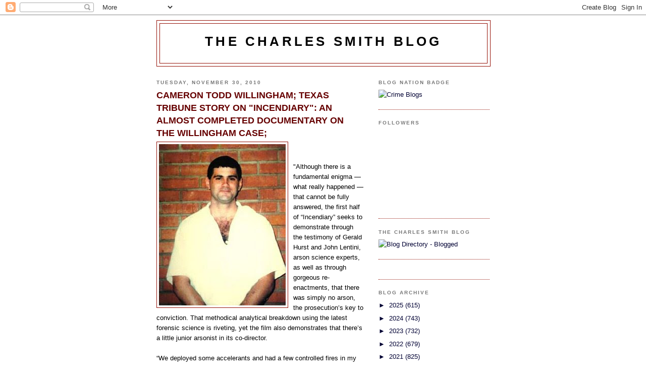

--- FILE ---
content_type: text/html; charset=UTF-8
request_url: https://smithforensic.blogspot.com/2010/11/?m=0
body_size: 44518
content:
<!DOCTYPE html>
<html dir='ltr' xmlns='http://www.w3.org/1999/xhtml' xmlns:b='http://www.google.com/2005/gml/b' xmlns:data='http://www.google.com/2005/gml/data' xmlns:expr='http://www.google.com/2005/gml/expr'>
<head>
<link href='https://www.blogger.com/static/v1/widgets/55013136-widget_css_bundle.css' rel='stylesheet' type='text/css'/>
<meta content='text/html; charset=UTF-8' http-equiv='Content-Type'/>
<meta content='blogger' name='generator'/>
<link href='https://smithforensic.blogspot.com/favicon.ico' rel='icon' type='image/x-icon'/>
<link href='https://smithforensic.blogspot.com/2010/11/' rel='canonical'/>
<link rel="alternate" type="application/atom+xml" title="the charles smith blog - Atom" href="https://smithforensic.blogspot.com/feeds/posts/default" />
<link rel="alternate" type="application/rss+xml" title="the charles smith blog - RSS" href="https://smithforensic.blogspot.com/feeds/posts/default?alt=rss" />
<link rel="service.post" type="application/atom+xml" title="the charles smith blog - Atom" href="https://www.blogger.com/feeds/120008354894645705/posts/default" />
<!--Can't find substitution for tag [blog.ieCssRetrofitLinks]-->
<meta content='https://smithforensic.blogspot.com/2010/11/' property='og:url'/>
<meta content='the charles smith blog' property='og:title'/>
<meta content='' property='og:description'/>
<title>the charles smith blog: November 2010</title>
<style id='page-skin-1' type='text/css'><!--
/*
-----------------------------------------------
Blogger Template Style
Name:     Minima Black
Date:     26 Feb 2004
Updated by: Blogger Team
----------------------------------------------- */
/* Use this with templates/template-twocol.html */
body {
background:#ffffff;
margin:0;
color:#000000;
font: x-small "Trebuchet MS", Trebuchet, Verdana, Sans-serif;
font-size/* */:/**/small;
font-size: /**/small;
text-align: center;
}
a:link {
color:#000033;
text-decoration:none;
}
a:visited {
color:#aa77aa;
text-decoration:none;
}
a:hover {
color:#660000;
text-decoration:underline;
}
a img {
border-width:0;
}
/* Header
-----------------------------------------------
*/
#header-wrapper {
width:660px;
margin:0 auto 10px;
border:1px solid #940f04;
}
#header-inner {
background-position: center;
margin-left: auto;
margin-right: auto;
}
#header {
margin: 5px;
border: 1px solid #940f04;
text-align: center;
color:#000000;
}
#header h1 {
margin:5px 5px 0;
padding:15px 20px .25em;
line-height:1.2em;
text-transform:uppercase;
letter-spacing:.2em;
font: normal bold 200% 'Trebuchet MS',Trebuchet,Verdana,Sans-serif;
}
#header a {
color:#000000;
text-decoration:none;
}
#header a:hover {
color:#000000;
}
#header .description {
margin:0 5px 5px;
padding:0 20px 15px;
max-width:700px;
text-transform:uppercase;
letter-spacing:.2em;
line-height: 1.4em;
font: normal normal 78% 'Trebuchet MS', Trebuchet, Verdana, Sans-serif;
color: #777777;
}
#header img {
margin-left: auto;
margin-right: auto;
}
/* Outer-Wrapper
----------------------------------------------- */
#outer-wrapper {
width: 660px;
margin:0 auto;
padding:10px;
text-align:left;
font: normal normal 100% 'Trebuchet MS',Trebuchet,Verdana,Sans-serif;
}
#main-wrapper {
width: 410px;
float: left;
word-wrap: break-word; /* fix for long text breaking sidebar float in IE */
overflow: hidden;     /* fix for long non-text content breaking IE sidebar float */
}
#sidebar-wrapper {
width: 220px;
float: right;
word-wrap: break-word; /* fix for long text breaking sidebar float in IE */
overflow: hidden;     /* fix for long non-text content breaking IE sidebar float */
}
/* Headings
----------------------------------------------- */
h2 {
margin:1.5em 0 .75em;
font:normal bold 78% 'Trebuchet MS',Trebuchet,Arial,Verdana,Sans-serif;
line-height: 1.4em;
text-transform:uppercase;
letter-spacing:.2em;
color:#777777;
}
/* Posts
-----------------------------------------------
*/
h2.date-header {
margin:1.5em 0 .5em;
}
.post {
margin:.5em 0 1.5em;
border-bottom:1px dotted #940f04;
padding-bottom:1.5em;
}
.post h3 {
margin:.25em 0 0;
padding:0 0 4px;
font-size:140%;
font-weight:normal;
line-height:1.4em;
color:#660000;
}
.post h3 a, .post h3 a:visited, .post h3 strong {
display:block;
text-decoration:none;
color:#660000;
font-weight:bold;
}
.post h3 strong, .post h3 a:hover {
color:#000000;
}
.post-body {
margin:0 0 .75em;
line-height:1.6em;
}
.post-body blockquote {
line-height:1.3em;
}
.post-footer {
margin: .75em 0;
color:#777777;
text-transform:uppercase;
letter-spacing:.1em;
font: normal normal 78% 'Trebuchet MS', Trebuchet, Arial, Verdana, Sans-serif;
line-height: 1.4em;
}
.comment-link {
margin-left:.6em;
}
.post img, table.tr-caption-container {
padding:4px;
border:1px solid #940f04;
}
.tr-caption-container img {
border: none;
padding: 0;
}
.post blockquote {
margin:1em 20px;
}
.post blockquote p {
margin:.75em 0;
}
/* Comments
----------------------------------------------- */
#comments h4 {
margin:1em 0;
font-weight: bold;
line-height: 1.4em;
text-transform:uppercase;
letter-spacing:.2em;
color: #777777;
}
#comments-block {
margin:1em 0 1.5em;
line-height:1.6em;
}
#comments-block .comment-author {
margin:.5em 0;
}
#comments-block .comment-body {
margin:.25em 0 0;
}
#comments-block .comment-footer {
margin:-.25em 0 2em;
line-height: 1.4em;
text-transform:uppercase;
letter-spacing:.1em;
}
#comments-block .comment-body p {
margin:0 0 .75em;
}
.deleted-comment {
font-style:italic;
color:gray;
}
.feed-links {
clear: both;
line-height: 2.5em;
}
#blog-pager-newer-link {
float: left;
}
#blog-pager-older-link {
float: right;
}
#blog-pager {
text-align: center;
}
/* Sidebar Content
----------------------------------------------- */
.sidebar {
color: #000033;
line-height: 1.5em;
}
.sidebar ul {
list-style:none;
margin:0 0 0;
padding:0 0 0;
}
.sidebar li {
margin:0;
padding-top:0;
padding-right:0;
padding-bottom:.25em;
padding-left:15px;
text-indent:-15px;
line-height:1.5em;
}
.sidebar .widget, .main .widget {
border-bottom:1px dotted #940f04;
margin:0 0 1.5em;
padding:0 0 1.5em;
}
.main .Blog {
border-bottom-width: 0;
}
/* Profile
----------------------------------------------- */
.profile-img {
float: left;
margin-top: 0;
margin-right: 5px;
margin-bottom: 5px;
margin-left: 0;
padding: 4px;
border: 1px solid #940f04;
}
.profile-data {
margin:0;
text-transform:uppercase;
letter-spacing:.1em;
font: normal normal 78% 'Trebuchet MS', Trebuchet, Arial, Verdana, Sans-serif;
color: #777777;
font-weight: bold;
line-height: 1.6em;
}
.profile-datablock {
margin:.5em 0 .5em;
}
.profile-textblock {
margin: 0.5em 0;
line-height: 1.6em;
}
.profile-link {
font: normal normal 78% 'Trebuchet MS', Trebuchet, Arial, Verdana, Sans-serif;
text-transform: uppercase;
letter-spacing: .1em;
}
/* Footer
----------------------------------------------- */
#footer {
width:660px;
clear:both;
margin:0 auto;
padding-top:15px;
line-height: 1.6em;
text-transform:uppercase;
letter-spacing:.1em;
text-align: center;
}

--></style>
<link href='https://www.blogger.com/dyn-css/authorization.css?targetBlogID=120008354894645705&amp;zx=b9726cd2-3e53-4f6d-9884-bf7d54b452a4' media='none' onload='if(media!=&#39;all&#39;)media=&#39;all&#39;' rel='stylesheet'/><noscript><link href='https://www.blogger.com/dyn-css/authorization.css?targetBlogID=120008354894645705&amp;zx=b9726cd2-3e53-4f6d-9884-bf7d54b452a4' rel='stylesheet'/></noscript>
<meta name='google-adsense-platform-account' content='ca-host-pub-1556223355139109'/>
<meta name='google-adsense-platform-domain' content='blogspot.com'/>

</head>
<body>
<div class='navbar section' id='navbar'><div class='widget Navbar' data-version='1' id='Navbar1'><script type="text/javascript">
    function setAttributeOnload(object, attribute, val) {
      if(window.addEventListener) {
        window.addEventListener('load',
          function(){ object[attribute] = val; }, false);
      } else {
        window.attachEvent('onload', function(){ object[attribute] = val; });
      }
    }
  </script>
<div id="navbar-iframe-container"></div>
<script type="text/javascript" src="https://apis.google.com/js/platform.js"></script>
<script type="text/javascript">
      gapi.load("gapi.iframes:gapi.iframes.style.bubble", function() {
        if (gapi.iframes && gapi.iframes.getContext) {
          gapi.iframes.getContext().openChild({
              url: 'https://www.blogger.com/navbar/120008354894645705?origin\x3dhttps://smithforensic.blogspot.com',
              where: document.getElementById("navbar-iframe-container"),
              id: "navbar-iframe"
          });
        }
      });
    </script><script type="text/javascript">
(function() {
var script = document.createElement('script');
script.type = 'text/javascript';
script.src = '//pagead2.googlesyndication.com/pagead/js/google_top_exp.js';
var head = document.getElementsByTagName('head')[0];
if (head) {
head.appendChild(script);
}})();
</script>
</div></div>
<div id='outer-wrapper'><div id='wrap2'>
<!-- skip links for text browsers -->
<span id='skiplinks' style='display:none;'>
<a href='#main'>skip to main </a> |
      <a href='#sidebar'>skip to sidebar</a>
</span>
<div id='header-wrapper'>
<div class='header section' id='header'><div class='widget Header' data-version='1' id='Header1'>
<div id='header-inner'>
<div class='titlewrapper'>
<h1 class='title'>
<a href='https://smithforensic.blogspot.com/?m=0'>
the charles smith blog
</a>
</h1>
</div>
<div class='descriptionwrapper'>
<p class='description'><span>
</span></p>
</div>
</div>
</div></div>
</div>
<div id='content-wrapper'>
<div id='crosscol-wrapper' style='text-align:center'>
<div class='crosscol no-items section' id='crosscol'></div>
</div>
<div id='main-wrapper'>
<div class='main section' id='main'><div class='widget Blog' data-version='1' id='Blog1'>
<div class='blog-posts hfeed'>

          <div class="date-outer">
        
<h2 class='date-header'><span>Tuesday, November 30, 2010</span></h2>

          <div class="date-posts">
        
<div class='post-outer'>
<div class='post hentry uncustomized-post-template' itemprop='blogPost' itemscope='itemscope' itemtype='http://schema.org/BlogPosting'>
<meta content='https://blogger.googleusercontent.com/img/b/R29vZ2xl/AVvXsEi6DwT3CHLcq2Bgk22upBcy1B7945hPx5RyXubAGNqLFgLNYAP3hnRZVXp6dfhSJzDtdia6KI3Tpv0XGrRJo4nS_BpQMkCKxSaQOZ9xM6hy7hzI5cMx_Ri6HQIzf5qNliwvXarg_qopHdc/s400/willingham.jpg' itemprop='image_url'/>
<meta content='120008354894645705' itemprop='blogId'/>
<meta content='1424929753353969047' itemprop='postId'/>
<a name='1424929753353969047'></a>
<h3 class='post-title entry-title' itemprop='name'>
<a href='https://smithforensic.blogspot.com/2010/11/cameron-todd-willingham-texas-tribune.html?m=0'>CAMERON TODD WILLINGHAM; TEXAS TRIBUNE STORY ON "INCENDIARY":  AN ALMOST COMPLETED DOCUMENTARY ON THE WILLINGHAM CASE;</a>
</h3>
<div class='post-header'>
<div class='post-header-line-1'></div>
</div>
<div class='post-body entry-content' id='post-body-1424929753353969047' itemprop='description articleBody'>
<a href="https://blogger.googleusercontent.com/img/b/R29vZ2xl/AVvXsEi6DwT3CHLcq2Bgk22upBcy1B7945hPx5RyXubAGNqLFgLNYAP3hnRZVXp6dfhSJzDtdia6KI3Tpv0XGrRJo4nS_BpQMkCKxSaQOZ9xM6hy7hzI5cMx_Ri6HQIzf5qNliwvXarg_qopHdc/s1600-h/willingham.jpg"><img alt="" border="0" id="BLOGGER_PHOTO_ID_5299716564520706818" src="https://blogger.googleusercontent.com/img/b/R29vZ2xl/AVvXsEi6DwT3CHLcq2Bgk22upBcy1B7945hPx5RyXubAGNqLFgLNYAP3hnRZVXp6dfhSJzDtdia6KI3Tpv0XGrRJo4nS_BpQMkCKxSaQOZ9xM6hy7hzI5cMx_Ri6HQIzf5qNliwvXarg_qopHdc/s400/willingham.jpg" style="float: left; margin: 0pt 10px 10px 0pt; cursor: pointer; width: 251px; height: 320px;"></a><br /><br />"Although there is a fundamental enigma &#8212; what really happened &#8212; that cannot be fully answered, the first half of &#8220;Incendiary&#8221; seeks to demonstrate through the testimony of Gerald Hurst and John Lentini, arson science experts, as well as through gorgeous re-enactments, that there was simply no arson, the prosecution&#8217;s key to conviction. That methodical analytical breakdown using the latest forensic science is riveting, yet the film also demonstrates that there&#8217;s a little junior arsonist in its co-director.<br /><br />&#8220;We deployed some accelerants and had a few controlled fires in my driveway,&#8221; Mr. Mims said, &#8220;but couldn&#8217;t quite convince the Austin Fire Department to help out with a full flashover fire.&#8221;"<br /><br />JOHN PIERSON; TEXAS TRIBUNE; AS PUBLISHED IN THE NEW YORK TIMES; (John Pierson, the author of &#8220;Spike, Mike, Slackers & Dykes: A Guided Tour Across a Decade of American Independent Cinema,&#8221; lectures on film at the University of Texas at Austin.)<br /><br />----------------------------------------------------------------------------------<br /><br />BACKGROUND: (Wikipedia); Cameron Todd Willingham (January 9, 1968 &#8211; February 17, 2004), born in Carter County, Oklahoma, was sentenced to death by the state of Texas for murdering his three daughters&#8212;two year old Amber Louise Kuykendall, and one year old twins Karmon Diane Willingham and Kameron Marie Willingham&#8212; by setting his house on fire. The fire occurred on December 23, 1991 in Corsicana, Texas. Lighter fluid was kept on the front porch of Willingham&#8217;s house as evidenced by a melted container found there. Some of this fluid may have entered the front doorway of the house carried along by fire hose water. It was alleged this fluid was deliberately poured to start the fire and that Willingham chose this entrance way so as to impede rescue attempts. The prosecution also used other arson theories that have since been brought into question. In addition to the arson evidence, a jailhouse informant claimed Willingham confessed that he set the fire to hide his wife's physical abuse of the girls, although the girls showed no other injuries besides those caused by the fire. Neighbors also testified that Willingham did not try hard enough to save his children. They allege he "crouched down" in his front yard and watched the house burn for a period of time without attempting to enter the home or go to neighbors for help or request they call firefighters. He claimed that he tried to go back into the house but it was "too hot". As firefighters arrived, however, he rushed towards the garage and pushed his car away from the burning building, requesting firefighters do the same rather than put out the fire. After the fire, Willingham showed no emotion at the death of his children and spent the next day sorting through the debris, laughing and playing music. He expressed anger after finding his dartboard burned in the fire. Firefighters and other witnesses were suspicious of how he reacted during and after the fire. Willingham was charged with murder on January 8, 1992. During his trial in August 1992, he was offered a life term in exchange for a guilty plea, which he turned down insisting he was innocent. After his conviction, he and his wife divorced. She later stated that she believed that Willingham was guilty. Prosecutors alleged this was part of a pattern of behavior intended to rid himself of his children. Willingham had a history of committing crimes, including burglary, grand larceny and car theft. There was also an incident when he beat his pregnant wife over the stomach with a telephone to induce a miscarriage. When asked if he had a final statement, Willingham said: "Yeah. The only statement I want to make is that I am an innocent man - convicted of a crime I did not commit. I have been persecuted for 12 years for something I did not do. From God's dust I came and to dust I will return - so the earth shall become my throne. I gotta go, road dog. I love you Gabby." However, his final words were directed at his ex-wife, Stacy Willingham. He turned to her and said "I hope you rot in hell, bitch" several times while attempting to extend his middle finger in an obscene gesture. His ex-wife did not show any reaction to this. He was executed by lethal injection on February 17, 2004. Subsequent to that date, persistent questions have been raised as to the accuracy of the forensic evidence used in the conviction, specifically, whether it can be proven that an accelerant (such as the lighter fluid mentioned above) was used to start the fatal fire. Fire investigator Gerald L. Hurst reviewed the case documents including the trial transcriptions and an hour-long videotape of the aftermath of the fire scene. Hurst said, "There's nothing to suggest to any reasonable arson investigator that this was an arson fire. It was just a fire. Legendary "Innocence" lawyer Barry Scheck asked participants at a conference of the National Association of Criminal Defence Lawyers held in Toronto in August, 2010, how Willingham, who had lost his family to the fire, must have felt to hear the horrific allegations made against him on the basis of the bogus evidence, "and nobody pays any attention to it as he gets executed." "It's the Dreyfus Affair, and you all know what that is," Scheck continued. "It's the Dreyfus AffaIr of the United States. Luke Power's music video "Texas Death Row Blues," can be found at:<br /><a href="http://smithforensic.blogspot.com/2010/09/cameron-todd-willingham-texas-death-row_02.html">http://smithforensic.blogspot.com/2010/09/cameron-todd-willingham-texas-death-row_02.html</a><br /><br />----------------------------------------------------------------------------------<br /><br /> <span style="font-style:italic;"> "Yes, this is West 11th Street, Corsicana, Texas. It&#8217;s about 10 o&#8217;clock in the morning. Those are the arson investigators, and they&#8217;ll soon decide that I set this house on fire and burned my three young children to death just before Christmas 1991. But before you hear it all distorted or blown out of proportion, maybe you&#8217;d like to hear the facts, the whole truth. The governor likes to quote my own defense attorney about how I am &#8212; or should I say: was &#8212; &#8220;a monster.&#8221; Because, you see, I was executed six years ago when he wouldn&#8217;t grant a stay,"</span> the Texas Tribune story published in the New York Times published on November 27, 2010 begins, under the heading, "Willingham Filmmakers Will Speak for the Dead."<br /><span style="font-style:italic;"><br />"With apologies to Billy Wilder and William Holden as Joe Gillis in &#8220;Sunset Boulevard,&#8221; that is how Cameron Todd Willingham&#8217;s voice-over might begin &#8220;Incendiary,&#8221; a wildly and broadly appealing, nearly completed documentary about his controversial conviction and eventual execution in Texas,"</span> the story continues.<br /><span style="font-style:italic;"><br />"When I asked Steve Mims, the co-director of &#8220;Incendiary&#8221; and my colleague in the University of Texas at Austin&#8217;s radio, television and film department, if such an opening would be disrespectful to Mr. Willingham&#8217;s memory, he was reassuring.<br /><br />&#8220;I love &#8216;Sunset Boulevard,&#8217; so I don&#8217;t think you can go wrong with that,&#8221; Mr. Mims said.<br /><br />Then, showing his movie-maven credentials, he added, &#8220;Did you know they shot and edited a whole scene with many corpses talking in the county morgue, but cut it because it was unintentionally funny?&#8221; So the Hollywood feature ended up with just one dead man talking, while the Texas documentary, tragically, has none.<br /><br />Mr. Mims has shot, edited and taught film in all lengths, genres and formats for decades in Austin, training a generation of young filmmakers. One day in the fall of 2009, Joe Bailey Jr., a postdoctoral fellow from the University of Texas School of Law, showed up in Mr. Mims&#8217;s class at the urging of his wife, Alice, a Travis County prosecutor. Mr. Bailey was a music aficionado and a frustrated writer who had plans to make a documentary about Doug Sahm, the legendary Texas troubadour.<br /><br />Over brisket recently at Ruby&#8217;s BBQ, Mr. Bailey explained his frustration. &#8220;I could never quite express what I wanted to about music in words,&#8221; he said.<br /><br />Mr. Bailey wasn&#8217;t Mr. Mims&#8217;s typical student: he was a bit older, very focused, with his own audio equipment to complement his professor&#8217;s camera gear. An unexpected chat after one class gave Mr. Bailey a new subject, an opportunity to use his legal background and an eager collaborator.<br /><br />The conversation touched on the death penalty, but more specifically focused on appeals, stays, pardons and responsible governance. Mr. Mims had just read David Grann&#8217;s New Yorker piece on the Willingham case, a tale that was not well known, even in Texas. He sent it to Mr. Bailey, whose instant response was, &#8220;We should make this film.&#8221; Mr. Mims wrote back, &#8220;That would be a lot of work. ... Yeah, let&#8217;s do it.&#8221;<br /><br />Although there is a fundamental enigma &#8212; what really happened &#8212; that cannot be fully answered, the first half of &#8220;Incendiary&#8221; seeks to demonstrate through the testimony of Gerald Hurst and John Lentini, arson science experts, as well as through gorgeous re-enactments, that there was simply no arson, the prosecution&#8217;s key to conviction. That methodical analytical breakdown using the latest forensic science is riveting, yet the film also demonstrates that there&#8217;s a little junior arsonist in its co-director.<br /><br />&#8220;We deployed some accelerants and had a few controlled fires in my driveway,&#8221; Mr. Mims said, &#8220;but couldn&#8217;t quite convince the Austin Fire Department to help out with a full flashover fire.&#8221;<br /><br />When it comes to films about justice gone wrong in Texas, Errol Morris&#8217;s &#8220;Thin Blue Line&#8221; casts a long shadow. It got out of jail a man, Randall D. Adams, who had been falsely convicted of gunning down a Dallas policeman, and it did it in style, with flying milkshakes, hypnotic watches, B-movie-obsessed eyewitnesses and a fatalistic Philip Glass score. Mr. Mims and Mr. Bailey love the film and certainly don&#8217;t mind any comparisons.<br /><br />But Mr. Morris had a live prisoner to save, while Mr. Mims and Mr. Bailey could rescue only a dead man&#8217;s reputation. They started shooting in October 2009, just after Gov. Rick Perry had replaced the chairman of the state&#8217;s Forensic Science Commission, which was about to release a report on the Willingham case. As such, &#8220;Incendiary&#8221; depicts a surprisingly dramatic series of procedural events and political obstacles in the middle of Mr. Perry&#8217;s re-election campaign, ending in an exoneration trial.<br /><br />&#8220;Our agenda was always in three parts: science, the law and politics,&#8221; Mr. Mims said.<br /><br />He and Mr. Bailey did not set out to make a death penalty film, and they succeeded.<br /><br />&#8220;The emotional climate of most death penalty convictions is that both the tough-on-crime side and the anti-death-penalty advocates lose sight of due process, fairness and science,&#8221; Mr. Bailey said.<br /><br />If there&#8217;s an overriding theme to a film that puts science first, it is that science and advocacy are not friends."<br /></span><br />----------------------------------------------------------------------------------<br /><br />The story can be found at:<br /><br /><a href="http://www.nytimes.com/2010/11/28/us/28ttdocumentary.html?_r=1">http://www.nytimes.com/2010/11/28/us/28ttdocumentary.html?_r=1</a><br /><br />PUBLISHER'S NOTE: The Toronto Star,  my previous employer for more than twenty incredible years,  has put considerable effort into exposing the harm caused by Dr. Charles  Smith and his protectors  - and into pushing for reform of Ontario's  forensic pediatric pathology system.  The Star has  a "topic" section which focuses on recent stories related to Dr. Charles Smith. It can be accessed at:<br /><br /><a href="">http://www.thestar.com/topic/charlessmith</a><br /><br />For a breakdown of some of the cases, issues and controversies this Blog is currently following, please turn to:<br /><br /><a href="//www.blogger.com/post-edit.g?blogID=120008354894645705&amp;postID=8369513443994476774">http://www.blogger.com/post-edit.g?blogID=120008354894645705&postID=8369513443994476774</a><br /><br />Harold Levy: Publisher; The Charles Smith Blog; hlevy15@gmail.com;
<div style='clear: both;'></div>
</div>
<div class='post-footer'>
<div class='post-footer-line post-footer-line-1'>
<span class='post-author vcard'>
Posted by
<span class='fn' itemprop='author' itemscope='itemscope' itemtype='http://schema.org/Person'>
<meta content='https://www.blogger.com/profile/03677329780162080618' itemprop='url'/>
<a class='g-profile' href='https://www.blogger.com/profile/03677329780162080618' rel='author' title='author profile'>
<span itemprop='name'>Harold Levy</span>
</a>
</span>
</span>
<span class='post-timestamp'>
at
<meta content='https://smithforensic.blogspot.com/2010/11/cameron-todd-willingham-texas-tribune.html' itemprop='url'/>
<a class='timestamp-link' href='https://smithforensic.blogspot.com/2010/11/cameron-todd-willingham-texas-tribune.html?m=0' rel='bookmark' title='permanent link'><abbr class='published' itemprop='datePublished' title='2010-11-30T03:15:00-05:00'>Tuesday, November 30, 2010</abbr></a>
</span>
<span class='post-comment-link'>
</span>
<span class='post-icons'>
<span class='item-control blog-admin pid-1161214977'>
<a href='https://www.blogger.com/post-edit.g?blogID=120008354894645705&postID=1424929753353969047&from=pencil' title='Edit Post'>
<img alt='' class='icon-action' height='18' src='https://resources.blogblog.com/img/icon18_edit_allbkg.gif' width='18'/>
</a>
</span>
</span>
<div class='post-share-buttons goog-inline-block'>
<a class='goog-inline-block share-button sb-email' href='https://www.blogger.com/share-post.g?blogID=120008354894645705&postID=1424929753353969047&target=email' target='_blank' title='Email This'><span class='share-button-link-text'>Email This</span></a><a class='goog-inline-block share-button sb-blog' href='https://www.blogger.com/share-post.g?blogID=120008354894645705&postID=1424929753353969047&target=blog' onclick='window.open(this.href, "_blank", "height=270,width=475"); return false;' target='_blank' title='BlogThis!'><span class='share-button-link-text'>BlogThis!</span></a><a class='goog-inline-block share-button sb-twitter' href='https://www.blogger.com/share-post.g?blogID=120008354894645705&postID=1424929753353969047&target=twitter' target='_blank' title='Share to X'><span class='share-button-link-text'>Share to X</span></a><a class='goog-inline-block share-button sb-facebook' href='https://www.blogger.com/share-post.g?blogID=120008354894645705&postID=1424929753353969047&target=facebook' onclick='window.open(this.href, "_blank", "height=430,width=640"); return false;' target='_blank' title='Share to Facebook'><span class='share-button-link-text'>Share to Facebook</span></a><a class='goog-inline-block share-button sb-pinterest' href='https://www.blogger.com/share-post.g?blogID=120008354894645705&postID=1424929753353969047&target=pinterest' target='_blank' title='Share to Pinterest'><span class='share-button-link-text'>Share to Pinterest</span></a>
</div>
</div>
<div class='post-footer-line post-footer-line-2'>
<span class='post-labels'>
</span>
</div>
<div class='post-footer-line post-footer-line-3'>
<span class='post-location'>
</span>
</div>
</div>
</div>
</div>

          </div></div>
        

          <div class="date-outer">
        
<h2 class='date-header'><span>Monday, November 29, 2010</span></h2>

          <div class="date-posts">
        
<div class='post-outer'>
<div class='post hentry uncustomized-post-template' itemprop='blogPost' itemscope='itemscope' itemtype='http://schema.org/BlogPosting'>
<meta content='https://blogger.googleusercontent.com/img/b/R29vZ2xl/AVvXsEgW-6eupvNQ9elZZN2BERupkkyDOevQu34AOKw4n9gXZ_2wGDG6mjSeNFa9lmyg39mG72NmzpQEO1h4uuebxA-yTLLFgbUo0MaTYaHRmFxVBNM-bYRuRsLvwvFBGKJPIGpnrF3GCaSEYfM/s400/newbrenda' itemprop='image_url'/>
<meta content='120008354894645705' itemprop='blogId'/>
<meta content='4499842666452756001' itemprop='postId'/>
<a name='4499842666452756001'></a>
<h3 class='post-title entry-title' itemprop='name'>
<a href='https://smithforensic.blogspot.com/2010/11/brenda-waudby-peterborough-this-week-on.html?m=0'>BRENDA WAUDBY: "PETERBOROUGH THIS WEEK" ON BRENDA WAUDBY'S AFFIDAVIT:</a>
</h3>
<div class='post-header'>
<div class='post-header-line-1'></div>
</div>
<div class='post-body entry-content' id='post-body-4499842666452756001' itemprop='description articleBody'>
<a href="https://blogger.googleusercontent.com/img/b/R29vZ2xl/AVvXsEgW-6eupvNQ9elZZN2BERupkkyDOevQu34AOKw4n9gXZ_2wGDG6mjSeNFa9lmyg39mG72NmzpQEO1h4uuebxA-yTLLFgbUo0MaTYaHRmFxVBNM-bYRuRsLvwvFBGKJPIGpnrF3GCaSEYfM/s1600/newbrenda" onblur="try {parent.deselectBloggerImageGracefully();} catch(e) {}"><img alt="" border="0" id="BLOGGER_PHOTO_ID_5543149660163620962" src="https://blogger.googleusercontent.com/img/b/R29vZ2xl/AVvXsEgW-6eupvNQ9elZZN2BERupkkyDOevQu34AOKw4n9gXZ_2wGDG6mjSeNFa9lmyg39mG72NmzpQEO1h4uuebxA-yTLLFgbUo0MaTYaHRmFxVBNM-bYRuRsLvwvFBGKJPIGpnrF3GCaSEYfM/s400/newbrenda" style="float:left; margin:0 10px 10px 0;cursor:pointer; cursor:hand;width: 234px; height: 215px;" /></a><br />"It causes me great pain every time I am characterized as a child abuser, a child beater, and a mother who made a terrible mistake. I am none of these things, save and except for the last, and that mistake was leaving my daughter with a babysitter who sexually assaulted and killed her in my home while his mother was upstairs," Ms Waudby says in the affidavit."<br /><br />REPORTER JOEL WIEBE: PETERBOROUGH THIS WEEK;<br /><br />---------------------------------------------------------------------------------<br /><br />PUBLISHER'S NOTE: It is clear from the evidence called at the Goudge inquiry that Brenda Waudby - an utterly innocent individual who's baby daughter had been murdered by her babysitter - had been required to plead guilty to a charge of child abuse under provincial legislation before the Crown would  withdraw the the second-degree murder charge on the basis of medical opinions which showed she could not possibly have committed the crime. It is also clear that Dr. Charles Smith's opinion that there were injuries which preceded  the attack on Baby Jenna  - which led to her being wrongfully charged with murder - was also the basis for the provincial charge, along with what the police claimed to be a confession. Instead of receiving the sympathy and compassion she deserved as a grieving mother whose baby daughter had been murdered, Ms. Waudby, a grieving mother, was herself charged with the horrific crime and not surprisingly became a pariah in her community. Brenda Waudby has been given a raw deal by Ontario's criminal justice system. We can only hope that the Court will give her the opportunity to strike the plea that she felt compelled to make in the circumstances,  allow her to call the fresh evidence which she says clears her of this offence, and go the rest of the distance necessary to clear her name. Ms. Waudby explains her reasons for bringing the application is an affidavit which can be found at juliekirkpatrick.com. Click "cases", click  application record" and then scroll down to "affidavit."<br /><br />This affidavit - replete with allegations of a coerced confession - is one of the most disturbing court documents which i have ever seen in my  lengthy career career as a criminal lawyer and journalist.<br /><br />I encourage all of our readers  around the world to read it - and to follow this case closely.<br /><br />HAROLD LEVY; PUBLISHER; THE CHARLES SMITH BLOG.<br /><br />---------------------------------------------------------------------------------<br /><span style="font-style:italic;"><br />"(PETERBOROUGH) Distressed, off her medication, hungry, and harassed for months, Brenda Waudby says she plead guilty in 1999 to abusing her daughter, Jenna Mellor, believing it was the only way to hold onto her two remaining children,"</span> the November 26, 2010 story by reporter Joel Wiebe, published under the heading "No other options, begins.<br /><br /><span style="font-style:italic;">""I am not a perfect mother, and I have had some great challenges in my life, but I have loved all of my children deeply and I did not beat Jenna the night before she died," she says in sworn affidavit dated Oct. 7 and filed Oct. 28 in Superior Court," </span>the story continues.<br /><span style="font-style:italic;"><br />"Peterborough This Week has spent the past month attempting to gain access to the document.<br /><br />For more than 11 years, she's been convicted of abusing her child. Now she's appealing her original guilty plea and disputing her so-called confession.<br /><br />Ms Waudby's lawyer, Julie Kirkpatrick, said her client didn't want to speak to the media but would rather have her story told through the affidavit, which chronicle's her 13-year ordeal.<br /><br />In the months following the death of her 21-month-old daughter, Ms Waudby was charged with her murder. Pathologist Dr. Charles Smith, whose work in many cases has been questioned with some convictions overturned in the last few years, erroneously pinpointed the time of her fatal injury to have been while her daughter was in her care. When it became evident two years later that she couldn't have inflicted the fatal wounds on her daughter, she pleaded guilty to child abuse. Since then, the then-14-year-old babysitter has been convicted of manslaughter, sentenced, and released.<br /><br />"It causes me great pain every time I am characterized as a child abuser, a child beater, and a mother who made a terrible mistake. I am none of these things, save and except for the last, and that mistake was leaving my daughter with a babysitter who sexually assaulted and killed her in my home while his mother was upstairs," Ms Waudby says in the affidavit.<br /><br />As a young offender, the babysitter cannot be identified and he was not convicted of sexual assault.<br /><br />The bottom line is: she says she never should have been put in a position where she had to choose between a conviction and her family.<br /><br />Ms Waudby goes into great detail describing the events leading up to her confession and the ensuing conviction, adamantly denying she every physically harmed her daughter beyond spanking her diaper. She says police put her under surveillance using wiretaps and an undercover officer dubbed Ramona who befriended her. She accuses police of fabricating the fact that medical evidence conclusively excluded the babysitter. Not able to remember hitting her daughter, she became convinced at one point, from the police and suggestions from her undercover friend, that she was suffering from a memory lapse.<br /><br />"Between July 7, 1997 and September 18, 1997, the focus of the police investigation was clearly to convince me that I had caused harm to Jenna during a 'blackout period' and to obtain a confession which would 'substantiate a pattern of past abuse' involving older rib injuries," she states in the document.<br /><br />Ms Waudby describes the morning of Sept. 18, 1997, when she was arrested in front of her daughter before she had her breakfast or had taken her anxiety medication, neither of which was provided to her during the rest of the day. She was taken to the police station and told police had a report from Dr. Smith stating there was no doubt the fatal injures happened while Jenna was in her care.<br /><br />"They also kept telling me that Dr. Smith was the best pathologist in the country and his report could not be wrong," she states.<br /><br />She admitted to dropping her daughter on the crib railing, but she says in the document that it wasn't enough to account for the injuries. She was then left for a half hour with autopsy pictures of her late daughter and was told if she confessed she could try and get her other daughter back. A second videotaped confession was taken where she admitted she swung her arms and may have hit her daughter.<br /><br />If her case went to trial, the Children's Aid Society would need to seek Crown wardship because of her length of time in their custody, which she claims left her feeling she had no choice but to plead guilty.<br /><br />Hugh Nicholson, Director of the local Children's Aid Society, said confidentiality agreements mean he can't talk about Ms Waudby's case, but as a policy, he said there are minimum temporary custody limits. If a child is younger than six, the limit is one year, if they're older, it's two. A parent can still try and get their child back after the Crown becomes the ward, but not if they get permanently adopted he said.<br /><br />"I imagine it happens," he says of children becoming Crown wards while their parents are under lengthy criminal proceedings.<br /><br />Staff Sergeant Dan Smith of the Peterborough police said the department can't comment on the case since there is currently a civil suit from Ms Waudby underway which involves the police."<br /></span><br />---------------------------------------------------------------------------------<br /><br />The story - with a link to the affidavit - can be found at: <br /><br /><a href="http://www.mykawartha.com/news/article/908732--no-other-option">http://www.mykawartha.com/news/article/908732--no-other-option</a>;<br /><br />Once connected with juliekirkpatrick.com, click "cases" click "application record" and then scroll down to "affidavit."<br /><br />---------------------------------------------------------------------------------<br /><br />PUBLISHER'S NOTE: The Toronto Star,  my previous employer for more than twenty incredible years,  has put considerable effort into exposing the harm caused by Dr. Charles  Smith and his protectors  - and into pushing for reform of Ontario's  forensic pediatric pathology system.  The Star has  a "topic" section which focuses on recent stories related to Dr. Charles Smith. It can be accessed at:<br /><br /><a href="">http://www.thestar.com/topic/charlessmith</a><br /><br />For a breakdown of some of the cases, issues and controversies this Blog is currently following, please turn to:<br /><br /><a href="//www.blogger.com/post-edit.g?blogID=120008354894645705&amp;postID=8369513443994476774">http://www.blogger.com/post-edit.g?blogID=120008354894645705&postID=8369513443994476774</a><br /><br />Harold Levy: Publisher; The Charles Smith Blog; hlevy15@gmail.com;
<div style='clear: both;'></div>
</div>
<div class='post-footer'>
<div class='post-footer-line post-footer-line-1'>
<span class='post-author vcard'>
Posted by
<span class='fn' itemprop='author' itemscope='itemscope' itemtype='http://schema.org/Person'>
<meta content='https://www.blogger.com/profile/03677329780162080618' itemprop='url'/>
<a class='g-profile' href='https://www.blogger.com/profile/03677329780162080618' rel='author' title='author profile'>
<span itemprop='name'>Harold Levy</span>
</a>
</span>
</span>
<span class='post-timestamp'>
at
<meta content='https://smithforensic.blogspot.com/2010/11/brenda-waudby-peterborough-this-week-on.html' itemprop='url'/>
<a class='timestamp-link' href='https://smithforensic.blogspot.com/2010/11/brenda-waudby-peterborough-this-week-on.html?m=0' rel='bookmark' title='permanent link'><abbr class='published' itemprop='datePublished' title='2010-11-29T03:15:00-05:00'>Monday, November 29, 2010</abbr></a>
</span>
<span class='post-comment-link'>
</span>
<span class='post-icons'>
<span class='item-control blog-admin pid-1161214977'>
<a href='https://www.blogger.com/post-edit.g?blogID=120008354894645705&postID=4499842666452756001&from=pencil' title='Edit Post'>
<img alt='' class='icon-action' height='18' src='https://resources.blogblog.com/img/icon18_edit_allbkg.gif' width='18'/>
</a>
</span>
</span>
<div class='post-share-buttons goog-inline-block'>
<a class='goog-inline-block share-button sb-email' href='https://www.blogger.com/share-post.g?blogID=120008354894645705&postID=4499842666452756001&target=email' target='_blank' title='Email This'><span class='share-button-link-text'>Email This</span></a><a class='goog-inline-block share-button sb-blog' href='https://www.blogger.com/share-post.g?blogID=120008354894645705&postID=4499842666452756001&target=blog' onclick='window.open(this.href, "_blank", "height=270,width=475"); return false;' target='_blank' title='BlogThis!'><span class='share-button-link-text'>BlogThis!</span></a><a class='goog-inline-block share-button sb-twitter' href='https://www.blogger.com/share-post.g?blogID=120008354894645705&postID=4499842666452756001&target=twitter' target='_blank' title='Share to X'><span class='share-button-link-text'>Share to X</span></a><a class='goog-inline-block share-button sb-facebook' href='https://www.blogger.com/share-post.g?blogID=120008354894645705&postID=4499842666452756001&target=facebook' onclick='window.open(this.href, "_blank", "height=430,width=640"); return false;' target='_blank' title='Share to Facebook'><span class='share-button-link-text'>Share to Facebook</span></a><a class='goog-inline-block share-button sb-pinterest' href='https://www.blogger.com/share-post.g?blogID=120008354894645705&postID=4499842666452756001&target=pinterest' target='_blank' title='Share to Pinterest'><span class='share-button-link-text'>Share to Pinterest</span></a>
</div>
</div>
<div class='post-footer-line post-footer-line-2'>
<span class='post-labels'>
</span>
</div>
<div class='post-footer-line post-footer-line-3'>
<span class='post-location'>
</span>
</div>
</div>
</div>
</div>

          </div></div>
        

          <div class="date-outer">
        
<h2 class='date-header'><span>Sunday, November 28, 2010</span></h2>

          <div class="date-posts">
        
<div class='post-outer'>
<div class='post hentry uncustomized-post-template' itemprop='blogPost' itemscope='itemscope' itemtype='http://schema.org/BlogPosting'>
<meta content='https://blogger.googleusercontent.com/img/b/R29vZ2xl/AVvXsEgW-6eupvNQ9elZZN2BERupkkyDOevQu34AOKw4n9gXZ_2wGDG6mjSeNFa9lmyg39mG72NmzpQEO1h4uuebxA-yTLLFgbUo0MaTYaHRmFxVBNM-bYRuRsLvwvFBGKJPIGpnrF3GCaSEYfM/s400/newbrenda' itemprop='image_url'/>
<meta content='120008354894645705' itemprop='blogId'/>
<meta content='7218120734795322149' itemprop='postId'/>
<a name='7218120734795322149'></a>
<h3 class='post-title entry-title' itemprop='name'>
<a href='https://smithforensic.blogspot.com/2010/11/brenda-waudby-peterborough-examiner_28.html?m=0'>BRENDA WAUDBY; PETERBOROUGH EXAMINER CHRONICLE'S BRENDA WAUDBY'S VALIANT EFFORTS TO CLEAR HER NAME THROUGH HER AFFIDAVIT; LINK PROVIDED;</a>
</h3>
<div class='post-header'>
<div class='post-header-line-1'></div>
</div>
<div class='post-body entry-content' id='post-body-7218120734795322149' itemprop='description articleBody'>
<a href="https://blogger.googleusercontent.com/img/b/R29vZ2xl/AVvXsEgW-6eupvNQ9elZZN2BERupkkyDOevQu34AOKw4n9gXZ_2wGDG6mjSeNFa9lmyg39mG72NmzpQEO1h4uuebxA-yTLLFgbUo0MaTYaHRmFxVBNM-bYRuRsLvwvFBGKJPIGpnrF3GCaSEYfM/s1600/newbrenda" onblur="try {parent.deselectBloggerImageGracefully();} catch(e) {}"><img alt="" border="0" id="BLOGGER_PHOTO_ID_5543149660163620962" src="https://blogger.googleusercontent.com/img/b/R29vZ2xl/AVvXsEgW-6eupvNQ9elZZN2BERupkkyDOevQu34AOKw4n9gXZ_2wGDG6mjSeNFa9lmyg39mG72NmzpQEO1h4uuebxA-yTLLFgbUo0MaTYaHRmFxVBNM-bYRuRsLvwvFBGKJPIGpnrF3GCaSEYfM/s400/newbrenda" style="float:left; margin:0 10px 10px 0;cursor:pointer; cursor:hand;width: 234px; height: 215px;" /></a><br /><br />"Waudby went into the interrogation without having eaten. She states that she wasn't given any food. She was also denied her medication, Lorazepam, which she took each morning and night.<br /><br />"They convinced me if I didn't give a statement that I would not be released. I was so scared by being remanded into custody than to leave a false statement. I was convinced by them that it would look better coming from me than it would coming from them."<br /><br />The assumption of child abuse, without a confession or substantial proof, was enough to taint Waudby as a bad and negligent mother.<br /><br />Waudby states she was well aware that any criminal trial she would get wouldn't take place into well into 2000.<br /><br />By then, Justine would have been in foster care beyond the statutory time line and the CAS indicated they would seek to make Justine a Crown ward.<br /><br />Waudby states that she felt she had no choice but to enter the plea."<br /><br />REPORTER SARAH DEATH; PETERBOROUGH EXAMINER;<br /><br />---------------------------------------------------------------------------------<br /><br />PUBLISHER'S NOTE: It is clear from the evidence called at the Goudge inquiry that Brenda Waudby - an utterly innocent individual who's baby daughter had been murdered by her babysitter - had been required to plead guilty to a charge of child abuse under provincial legislation before the Crown would  withdraw the the second-degree murder charge on the basis of medical opinions which showed she could not possibly have committed the crime. It is also clear that Dr. Charles Smith's opinion that there were injuries which preceded  the attack on Baby Jenna  - which led to her being wrongfully charged with murder - was also the basis for the provincial charge, along with what the police claimed to be a confession. Instead of receiving the sympathy and compassion she deserved as a grieving mother whose baby daughter had been murdered, Ms. Waudby, a grieving mother, was herself charged with the horrific crime and not surprisingly became a pariah in her community. Brenda Waudby has been given a raw deal by Ontario's criminal justice system. We can only hope that the Court will give her the opportunity to strike the plea that she felt compelled to make in the circumstances,  allow her to call the fresh evidence which she says clears her of this offence, and go the rest of the distance necessary to clear her name. Ms. Waudby explains why she has brought her application in an affidavit which can be found at:<br /><br />juliekirkpatrick.com;<br /><br />Click on "cases", click on "application record" and then scroll down to "affidavit."<br /><br />This affidavit - replete with allegations of a coerced confession - is one of the most disturbing court documents which i have ever seen in my  lengthy career career as a criminal lawyer and journalist.<br /><br />I encourage all of our readers  around the world to read it - and to follow this case closely.<br /><br />HAROLD LEVY; PUBLISHER; THE CHARLES SMITH BLOG.<br /><br />---------------------------------------------------------------------------------<br /><br />PUBLISHER'S NOTE 2: The Peterborough Examiner has run the following apology in connection with an editing error related to a headline:  "A headline in the Saturday, Nov. 27 front page of our newspaper, The Peterborough Examiner and in earlier website reports, is incorrect due to an editing error. Brenda Waudby was never charged with sexual assault or any assault involving any sexual connotation. The Examiner apologizes for the error."<br /><br />---------------------------------------------------------------------------------<br /><span style="font-style:italic;"><br />"Brenda Waudby's years of struggle to clear her name is the subject of a lengthy television documentary likely airing in the New Year," </span>the Peterborough Examiner story begins.<br /><span style="font-style:italic;"><br />"The documentary, prepared by Julian Sher, will air on Global Television," </span>the story continues.<br /><br /><span style="font-style:italic;">"Sher said he wasn't at liberty to discuss details of the documentary because he was discussing the documentary's final details with the national network.<br /><br />Waudby, originally charged with murdering her own daughter, Jenna Mellor, in 1997 has been fighting to clear her name for more than a decade.<br /><br />A murder charge against her was withdrawn; Jenna's babysitter, 14 at the time of the killing, pleaded guilty to manslaughter in December 2006 after being arrested as an adult. He was also charged with sexual assault, but the Crown withdrew that charge.<br /><br />Now Waudby is fighting to have her own conviction of child abuse withdrawn.<br /><br />Waudby pleaded guilty to that charge in June 1999. She has applied for an appeal extension with the court, which, if received, would give her a chance to formerly appeal the conviction.<br /><br />In a sworn affidavit filed with Superior Court, Waudby alleges she was bullied by the Crown attorney, police and the Kawartha-Haliburton Children's Aid Society into falsely confessing to abusing Jenna.<br /><br />"I am not a perfect mother, and I have had some great challenges in my life, but I have loved all my children deeply and I did not beat Jenna before she died," Waudby states in her affidavit.<br /><br />Waudby was charged with Jenna's death based on the erroneous findings of pathologist Dr. Charles Smith.<br /><br />In his report, Smith not only wrongly pinpointed the time of Jenna's injuries at 24 to 48 hours before her death, but also stated that there were "older rib injuries" predating Jenna's death by five to seven days.<br /><br />The affidavit states that the pathological evidence doesn't support Smith's findings and that Smith himself later retracted that statement.<br /><br />"I cannot continue to be labelled as a convicted child abuser. I am grateful for the fact that I have not had to live as a mother wrongfully convicted of murder, but the fact is that I should never have been in a situation where I had to choose a substitute label in order to preserve my family."<br /><br />"It causes me great pain every time I am characterized as a child abuser, a child beater and a mother who made a terrible mistake. I am none of these things, save and except for the last, and that mistake was leaving my daughter with a babysitter who sexually assaulted and killed her in my home, while his mother was upstairs."<br /><br />It also takes issue with Smith's assertion that no sexual abuse occurred during Jenna's final hours.<br /><br />Waudby's affidavit references several nurses, doctors and police officers that noticed trauma to Jenna's body and a pubic hair located near her vaginal area.<br /><br />Jenna's body was taken to Civic Hospital after she was taken from Waudby's home.<br /><br />The affidavit states two doctors noted possible sexual trauma to Jenna, while several nurses noticed a hair protruding from her lower area.<br /><br />Several city police officers apparently either saw the hair, or were informed about its existence, the affidavit states. It also notes that some officers noted signs of sexual assault on Jenna's body.<br /><br />The affidavit states that police zeroed in on Waudby as the prime suspect.<br /><br />"During the eight months between Jenna's death and my arrest I was subjected to aggressive police tactics, undercover surveillance and wiretap surveil-l ance, co-ordinated at times between the police and the CAS and explicitly designed to obtained a confession from me," Waudby states.<br /><br />An undercover officer, Maya Schlegel, befriended Waudby to obtain a confession from her, she states, eventually winning an award for extracting a "confession" from Waudby when she didn't.<br /><br />Waudby states she adamantly denied hurting Jenna.<br /><br />She admits to smoking a small amount of marijuana before putting Jenna and her other daughter to bed the night before Jenna's death and that Jenna woke up later that night crying.<br /><br />"I reacted badly by yelling at her to go to sleep, spanking her diaper and putting her in the her crib."<br /><br />The affidavit refers to notes prepared by Schlegel, with Waudby expressing concern that police, after several lengthy interrogations, might have her believing something happened when it didn't.<br /><br />Schlegel's notes suggest that the undercover officer asked Waudby if she suffers from memory lapses.<br /><br />Between the police interrogations, and the suggestions by her "friend," Waudby states that she began to wonder if she was suffering from memory lapses and couldn't remember an eight-hour time period where Smith said Jenna was injured.<br /><br />"Between July 7, 1997 and September 18, 1997, the focus of the police investigation was clearly to convince me that I had caused harm to Jenna during a 'blackout period' and to obtain a confession which would 'substantiate a pattern of past abuse' involving older rib injury," Waudby states.<br /><br />On Sept. 18, 1997, Waudby was arrested, in front of her daughter Justine, and charged with second-degree murder.<br /><br />She was brought to the police station, taken into an interview room and was told police had no doubt that she was responsible for Jenna's death.<br /><br />"They told me that I was a good mother who made a mistake, got frustrated and lost control of my emotions. They told me that I had to admit to myself and everyone else that I had made a terrible mistake and that if I did my family would understand and support me."<br /><br />Police told her Smith's report showed, beyond any doubt, Jenna's injuries were received in Waudby's care.<br /><br />"I told police that Jenna had been crying incessantly and that I did experience what I described as "flashbacks." I now realize I was remembering and replaying images of the photographs shown to me by Det. Const. Dan Lemay on April 28, 1997, against the memory of putting Jenna to bed on the night of Jan. 20, 1997."<br /><br />The affidavit states police repeatedly asked Waudby to remember what happened that night, suggesting she had made a terrible mistake, or even simply lost control and began swinging her arms, striking Jenna's torso.<br /><br />"Det. Const. Lemay told me that Justine was going to be in foster care and if I gave them a second statement they would ensure that I would be released that day so that I could try to get her back in my care. They talked to me about the difference between murder and manslaughter and the importance of co-operating with police when you've made an 'emotional spur of the moment' mistake.<br /><br />"I was told that if I gave a second statement that con-firmed what they had discussed, then it would explain to my parents and family what had happened, and they would understand and support me."<br /><br />Waudby went into the interrogation without having eaten. She states that she wasn't given any food. She was also denied her medication, Lorazepam, which she took each morning and night.<br /><br />"They convinced me if I didn't give a statement that I would not be released. I was so scared by being remanded into custody than to leave a false statement. I was convinced by them that it would look better coming from me than it would coming from them."<br /><br />The assumption of child abuse, without a confession or substantial proof, was enough to taint Waudby as a bad and negligent mother.<br /><br />Waudby states she was well aware that any criminal trial she would get wouldn't take place into well into 2000.<br /><br />By then, Justine would have been in foster care beyond the statutory time line and the CAS indicated they would seek to make Justine a Crown ward.<br /><br />Waudby states that she felt she had no choice but to enter the plea.<br /><br />In court, on the day of Waudby's plea, her lawyer, James Hauraney, would not confirm that the facts read aloud were substantially correct when asked.<br /><br />"We are prepared to accept the explanation," he replied.<br /><br />Waudby got two year's probation.<br /><br />The CAS immediately started using the proceeding against her, Waudby states, in an attempt to keep Justine, and her newborn son, away from her.<br /><br />Justine was eventually returned to her, though the CAS appealed that decision.<br /><br />A CAS worker would tell a family court judge that Waudby had confessed to hitting Jenna in a statement to police, the affidavit states, though this was wrong.<br /><br />No one at the CAS was available for comment.<br /><br />The Examiner has been seeking a copy of the affidavit since Waudby's lawyer, Julie Kirkpatrick, initiated the process in October.<br /><br />The Ministry of the Attorney General's office repeatedly denied The Examiner's request, stating the document couldn't be released because it dealt with issues normally addressed in family court.<br /><br />The matter will be addressed in court Dec. 9."</span><br /><br />---------------------------------------------------------------------------------<br /><br />The story can be found at: <br /><br /><a href="http://www.thepeterboroughexaminer.com/ArticleDisplay.aspx?e=2865575">http://www.thepeterboroughexaminer.com/ArticleDisplay.aspx?e=2865575</a><br /><br />PUBLISHER'S NOTE: The Toronto Star,  my previous employer for more than twenty incredible years,  has put considerable effort into exposing the harm caused by Dr. Charles  Smith and his protectors  - and into pushing for reform of Ontario's  forensic pediatric pathology system.  The Star has  a "topic" section which focuses on recent stories related to Dr. Charles Smith. It can be accessed at:<br /><br /><a href="">http://www.thestar.com/topic/charlessmith</a><br /><br />For a breakdown of some of the cases, issues and controversies this Blog is currently following, please turn to:<br /><br /><a href="//www.blogger.com/post-edit.g?blogID=120008354894645705&amp;postID=8369513443994476774">http://www.blogger.com/post-edit.g?blogID=120008354894645705&postID=8369513443994476774</a><br /><br />Harold Levy: Publisher; The Charles Smith Blog; hlevy15@gmail.com;
<div style='clear: both;'></div>
</div>
<div class='post-footer'>
<div class='post-footer-line post-footer-line-1'>
<span class='post-author vcard'>
Posted by
<span class='fn' itemprop='author' itemscope='itemscope' itemtype='http://schema.org/Person'>
<meta content='https://www.blogger.com/profile/03677329780162080618' itemprop='url'/>
<a class='g-profile' href='https://www.blogger.com/profile/03677329780162080618' rel='author' title='author profile'>
<span itemprop='name'>Harold Levy</span>
</a>
</span>
</span>
<span class='post-timestamp'>
at
<meta content='https://smithforensic.blogspot.com/2010/11/brenda-waudby-peterborough-examiner_28.html' itemprop='url'/>
<a class='timestamp-link' href='https://smithforensic.blogspot.com/2010/11/brenda-waudby-peterborough-examiner_28.html?m=0' rel='bookmark' title='permanent link'><abbr class='published' itemprop='datePublished' title='2010-11-28T19:34:00-05:00'>Sunday, November 28, 2010</abbr></a>
</span>
<span class='post-comment-link'>
</span>
<span class='post-icons'>
<span class='item-control blog-admin pid-1161214977'>
<a href='https://www.blogger.com/post-edit.g?blogID=120008354894645705&postID=7218120734795322149&from=pencil' title='Edit Post'>
<img alt='' class='icon-action' height='18' src='https://resources.blogblog.com/img/icon18_edit_allbkg.gif' width='18'/>
</a>
</span>
</span>
<div class='post-share-buttons goog-inline-block'>
<a class='goog-inline-block share-button sb-email' href='https://www.blogger.com/share-post.g?blogID=120008354894645705&postID=7218120734795322149&target=email' target='_blank' title='Email This'><span class='share-button-link-text'>Email This</span></a><a class='goog-inline-block share-button sb-blog' href='https://www.blogger.com/share-post.g?blogID=120008354894645705&postID=7218120734795322149&target=blog' onclick='window.open(this.href, "_blank", "height=270,width=475"); return false;' target='_blank' title='BlogThis!'><span class='share-button-link-text'>BlogThis!</span></a><a class='goog-inline-block share-button sb-twitter' href='https://www.blogger.com/share-post.g?blogID=120008354894645705&postID=7218120734795322149&target=twitter' target='_blank' title='Share to X'><span class='share-button-link-text'>Share to X</span></a><a class='goog-inline-block share-button sb-facebook' href='https://www.blogger.com/share-post.g?blogID=120008354894645705&postID=7218120734795322149&target=facebook' onclick='window.open(this.href, "_blank", "height=430,width=640"); return false;' target='_blank' title='Share to Facebook'><span class='share-button-link-text'>Share to Facebook</span></a><a class='goog-inline-block share-button sb-pinterest' href='https://www.blogger.com/share-post.g?blogID=120008354894645705&postID=7218120734795322149&target=pinterest' target='_blank' title='Share to Pinterest'><span class='share-button-link-text'>Share to Pinterest</span></a>
</div>
</div>
<div class='post-footer-line post-footer-line-2'>
<span class='post-labels'>
</span>
</div>
<div class='post-footer-line post-footer-line-3'>
<span class='post-location'>
</span>
</div>
</div>
</div>
</div>
<div class='post-outer'>
<div class='post hentry uncustomized-post-template' itemprop='blogPost' itemscope='itemscope' itemtype='http://schema.org/BlogPosting'>
<meta content='https://blogger.googleusercontent.com/img/b/R29vZ2xl/AVvXsEhmR1SbZyF4-cieMCJ2KBLvGBpjrHiNqd_K0B_h6JbM1lDVTR5trPDUH3zdnY7w6XjhXi7zPrac6lESH4GkQnzHfRgv4Cambs1Ja4vJ-NlNqeQlwZTh3DoilWI8kgN4gqqpN4LpHCfy4uQ/s400/shadsupct' itemprop='image_url'/>
<meta content='120008354894645705' itemprop='blogId'/>
<meta content='8031776064457965225' itemprop='postId'/>
<a name='8031776064457965225'></a>
<h3 class='post-title entry-title' itemprop='name'>
<a href='https://smithforensic.blogspot.com/2010/11/alan-shadrake-singapore-difficulties.html?m=0'>ALAN SHADRAKE; SINGAPORE; DIFFICULTIES COMPOUNDED FOR CONVICTED BRITISH WRITER  JAIL TERM AND FINE; STILL FACES CRIMINAL DEFAMATION CHARGES;</a>
</h3>
<div class='post-header'>
<div class='post-header-line-1'></div>
</div>
<div class='post-body entry-content' id='post-body-8031776064457965225' itemprop='description articleBody'>
<a href="https://blogger.googleusercontent.com/img/b/R29vZ2xl/AVvXsEhmR1SbZyF4-cieMCJ2KBLvGBpjrHiNqd_K0B_h6JbM1lDVTR5trPDUH3zdnY7w6XjhXi7zPrac6lESH4GkQnzHfRgv4Cambs1Ja4vJ-NlNqeQlwZTh3DoilWI8kgN4gqqpN4LpHCfy4uQ/s1600/shadsupct" onblur="try {parent.deselectBloggerImageGracefully();} catch(e) {}"><img alt="" border="0" id="BLOGGER_PHOTO_ID_5497501307575667410" src="https://blogger.googleusercontent.com/img/b/R29vZ2xl/AVvXsEhmR1SbZyF4-cieMCJ2KBLvGBpjrHiNqd_K0B_h6JbM1lDVTR5trPDUH3zdnY7w6XjhXi7zPrac6lESH4GkQnzHfRgv4Cambs1Ja4vJ-NlNqeQlwZTh3DoilWI8kgN4gqqpN4LpHCfy4uQ/s400/shadsupct" style="float:left; margin:0 10px 10px 0;cursor:pointer; cursor:hand;width: 200px; height: 350px;" /></a><br />"The 76-year-old Shadrake was sentenced last week after a Nov. 3 conviction on charges of scandalizing the court in his book, "Once a Jolly Hangman: Singapore Justice in the Dock." He also was fined S$20,000 (US$15,400) and ordered to pay S$55,000 in legal costs.<br /><br />The six-week jail sentence was the stiffest ever in Singapore for contempt of court, beating the previous record of 15 days. Shadrake would have to serve an additional two weeks in jail if he doesn't pay the fine, and Ravi said last week his client might not have enough money.<br /><br />He is also facing criminal defamation charges but is free on bail with his passport impounded."<br /><br />DOW JONES;<br />----------------------------------------------------------------------------------<br /><br />BACKGROUND: The 75-year-old free-lance British journalist was arrested by Singapore authorities in July, 2010, on criminal charges in connection with his new book, "Once a Jolly Hangman: Singapore Justice in the Dock," held overnight before being released, placed on trial, convicted, jailed and fined.<br /><br />----------------------------------------------------------------------------------<br /><br /><span style="font-style:italic;">"SINGAPORE -(Dow Jones)- A U.K. author sentenced to six weeks' jail in Singapore over his book on the city-state's death penalty has asked to leave the country pending his appeal of the conviction, his lawyer said,"</span> the Dow Jones story by reporter Chun Han Wong published on November 24, 2010  begins, under the heading, "UK Author Sentenced To Singapore Jail Asks To Leave Country - Lawyer."<br /><br /><span style="font-style:italic;">"Alan Shadrake on Tuesday informed the High Court he "wishes to leave the jurisdiction as soon as possible" in a letter sent by his lawyer M. Ravi. A hearing will be held Friday,"</span> the story continues.<br /><span style="font-style:italic;"><br />"The 76-year-old Shadrake was sentenced last week after a Nov. 3 conviction on charges of scandalizing the court in his book, "Once a Jolly Hangman: Singapore Justice in the Dock." He also was fined S$20,000 (US$15,400) and ordered to pay S$55,000 in legal costs.<br /><br />The six-week jail sentence was the stiffest ever in Singapore for contempt of court, beating the previous record of 15 days. Shadrake would have to serve an additional two weeks in jail if he doesn't pay the fine, and Ravi said last week his client might not have enough money.<br /><br />He is also facing criminal defamation charges but is free on bail with his passport impounded.<br /><br />The Attorney General's Chambers said in an emailed statement late Tuesday that criminal defamation investigations are ongoing and separate from the contempt proceedings. Shadrake must seek police permission to leave Singapore for that matter, it said.<br /><br />The book, launched earlier this year, profiles a retired chief executioner and features interviews on death penalty cases with rights activists, lawyers, and former police officers.<br /><br />Government lawyers said statements in the book constituted "baseless, unwarranted attacks" impugning Singapore's judiciary, and imply that Singapore courts succumb to foreign political and economic pressure, favor the rich and well-connected and are used by the government to suppress dissent.<br /><br />He has until Dec. 15 to appeal."<br /></span><br />----------------------------------------------------------------------------------<br /><br />The story can be found at:<br /><br /><a href="http://www.nasdaq.com/aspx/stock-market-news-story.aspx?storyid=201011240154dowjonesdjonline000249&amp;title=uk-author-sentenced-to-singapore-jail-asks-to-leave-country-lawyer">http://www.nasdaq.com/aspx/stock-market-news-story.aspx?storyid=201011240154dowjonesdjonline000249&title=uk-author-sentenced-to-singapore-jail-asks-to-leave-country-lawyer</a><br /><br />PUBLISHER'S NOTE: The Toronto Star,  my previous employer for more than twenty incredible years,  has put considerable effort into exposing the harm caused by Dr. Charles  Smith and his protectors  - and into pushing for reform of Ontario's  forensic pediatric pathology system.  The Star has  a "topic" section which focuses on recent stories related to Dr. Charles Smith. It can be accessed at:<br /><br /><a href="">http://www.thestar.com/topic/charlessmith</a><br /><br />For a breakdown of some of the cases, issues and controversies this Blog is currently following, please turn to:<br /><br /><a href="http://smithforensic.blogspot.com/2010/07/new-feature-cases-issues-and.html">http://smithforensic.blogspot.com/2010/07/new-feature-cases-issues-and.html</a><br /><br />Harold Levy: Publisher; The Charles Smith Blog;  hlevy15@gmail.com;
<div style='clear: both;'></div>
</div>
<div class='post-footer'>
<div class='post-footer-line post-footer-line-1'>
<span class='post-author vcard'>
Posted by
<span class='fn' itemprop='author' itemscope='itemscope' itemtype='http://schema.org/Person'>
<meta content='https://www.blogger.com/profile/03677329780162080618' itemprop='url'/>
<a class='g-profile' href='https://www.blogger.com/profile/03677329780162080618' rel='author' title='author profile'>
<span itemprop='name'>Harold Levy</span>
</a>
</span>
</span>
<span class='post-timestamp'>
at
<meta content='https://smithforensic.blogspot.com/2010/11/alan-shadrake-singapore-difficulties.html' itemprop='url'/>
<a class='timestamp-link' href='https://smithforensic.blogspot.com/2010/11/alan-shadrake-singapore-difficulties.html?m=0' rel='bookmark' title='permanent link'><abbr class='published' itemprop='datePublished' title='2010-11-28T03:15:00-05:00'>Sunday, November 28, 2010</abbr></a>
</span>
<span class='post-comment-link'>
</span>
<span class='post-icons'>
<span class='item-control blog-admin pid-1161214977'>
<a href='https://www.blogger.com/post-edit.g?blogID=120008354894645705&postID=8031776064457965225&from=pencil' title='Edit Post'>
<img alt='' class='icon-action' height='18' src='https://resources.blogblog.com/img/icon18_edit_allbkg.gif' width='18'/>
</a>
</span>
</span>
<div class='post-share-buttons goog-inline-block'>
<a class='goog-inline-block share-button sb-email' href='https://www.blogger.com/share-post.g?blogID=120008354894645705&postID=8031776064457965225&target=email' target='_blank' title='Email This'><span class='share-button-link-text'>Email This</span></a><a class='goog-inline-block share-button sb-blog' href='https://www.blogger.com/share-post.g?blogID=120008354894645705&postID=8031776064457965225&target=blog' onclick='window.open(this.href, "_blank", "height=270,width=475"); return false;' target='_blank' title='BlogThis!'><span class='share-button-link-text'>BlogThis!</span></a><a class='goog-inline-block share-button sb-twitter' href='https://www.blogger.com/share-post.g?blogID=120008354894645705&postID=8031776064457965225&target=twitter' target='_blank' title='Share to X'><span class='share-button-link-text'>Share to X</span></a><a class='goog-inline-block share-button sb-facebook' href='https://www.blogger.com/share-post.g?blogID=120008354894645705&postID=8031776064457965225&target=facebook' onclick='window.open(this.href, "_blank", "height=430,width=640"); return false;' target='_blank' title='Share to Facebook'><span class='share-button-link-text'>Share to Facebook</span></a><a class='goog-inline-block share-button sb-pinterest' href='https://www.blogger.com/share-post.g?blogID=120008354894645705&postID=8031776064457965225&target=pinterest' target='_blank' title='Share to Pinterest'><span class='share-button-link-text'>Share to Pinterest</span></a>
</div>
</div>
<div class='post-footer-line post-footer-line-2'>
<span class='post-labels'>
</span>
</div>
<div class='post-footer-line post-footer-line-3'>
<span class='post-location'>
</span>
</div>
</div>
</div>
</div>

          </div></div>
        

          <div class="date-outer">
        
<h2 class='date-header'><span>Saturday, November 27, 2010</span></h2>

          <div class="date-posts">
        
<div class='post-outer'>
<div class='post hentry uncustomized-post-template' itemprop='blogPost' itemscope='itemscope' itemtype='http://schema.org/BlogPosting'>
<meta content='https://blogger.googleusercontent.com/img/b/R29vZ2xl/AVvXsEiq3xMqHH-LIHA1nHBXkH88fJlbImpjqe1P3ww7UdfEKdk_8f8U3LuXxW23J_KLp0r40GhV4Ahwm1SHdlGZZuaAbJF6XqsOGCnALf2p7-bSV3lY5qLWUDHzALU-IIe1T6QaE5Nlf9N5yfY/s400/PLUDENEW' itemprop='image_url'/>
<meta content='120008354894645705' itemprop='blogId'/>
<meta content='2566523653372200355' itemprop='postId'/>
<a name='2566523653372200355'></a>
<h3 class='post-title entry-title' itemprop='name'>
<a href='https://smithforensic.blogspot.com/2010/11/douglas-plude-wisconsin-25-years-on.html?m=0'>DOUGLAS PLUDE;  WISCONSIN; 25 YEARS ON RECKLESS HOMICIDE; INTENTIONAL HOMICIDE CONVICTION HAD BEEN OVERTURNED BECAUSE EXPERT OVERSTATED CREDENTIALS;</a>
</h3>
<div class='post-header'>
<div class='post-header-line-1'></div>
</div>
<div class='post-body entry-content' id='post-body-2566523653372200355' itemprop='description articleBody'>
<a href="https://blogger.googleusercontent.com/img/b/R29vZ2xl/AVvXsEiq3xMqHH-LIHA1nHBXkH88fJlbImpjqe1P3ww7UdfEKdk_8f8U3LuXxW23J_KLp0r40GhV4Ahwm1SHdlGZZuaAbJF6XqsOGCnALf2p7-bSV3lY5qLWUDHzALU-IIe1T6QaE5Nlf9N5yfY/s1600/PLUDENEW" onblur="try {parent.deselectBloggerImageGracefully();} catch(e) {}"><img alt="" border="0" id="BLOGGER_PHOTO_ID_5543448928670211858" src="https://blogger.googleusercontent.com/img/b/R29vZ2xl/AVvXsEiq3xMqHH-LIHA1nHBXkH88fJlbImpjqe1P3ww7UdfEKdk_8f8U3LuXxW23J_KLp0r40GhV4Ahwm1SHdlGZZuaAbJF6XqsOGCnALf2p7-bSV3lY5qLWUDHzALU-IIe1T6QaE5Nlf9N5yfY/s400/PLUDENEW" style="float:left; margin:0 10px 10px 0;cursor:pointer; cursor:hand;width: 400px; height: 320px;" /></a><br />"Plude was convicted of intentional homicide in 2002 after his wife, Genell, was found drowned in a toilet. During the trial, Plude claimed his wife took the pills and committed suicide on her own. However, prosecutors said Plude poisoned Genell and pushed her face into the toilet to drown her while she vomited.<br /><br />"The Land O'Lakes man has already spent several years behind bars for the murder. However, the intentional homicide conviction was overturned after an expert witness exaggerated his credentials.<br /><br />The witness claimed he was a University professor before giving expert testimony. The Wisconsin supreme court ruled the expert's credentials were false and overturned the conviction."<br /><br />REPORTER PATRICK MANNING; WAOW;<br /><br />---------------------------------------------------------------------------------<br /><br /> <span style="font-style:italic;">"EAGLE RIVER (WAOW) -- The Northwoods man who admitted to drowning his wife in a toilet will spend an additional 19 years behind bars before being released. Douglas Plude was sentenced to 25 years for the reckless homicide. However, the past 5 1/2 years Plude has already served will be deducted from the 25 years,"</span> the WAOW story  by reporter Patrick Manning, published on November 24, 2010  under the heading, "Plude to serve more time behind bars," begins.<br /><br /><span style="font-style:italic;">"Plude is currently being held in Vilas Co Jail and will be transferred to the Wisconsin State Prison System," </span>the story continues.<br /><span style="font-style:italic;"><br />"The court heard testimony from Genell Pludes parents.<br /><br />"I have a permanent picture in my mind of Genell that day. I will for ever wonder what her last moments were like and did she know that we were on her way to get her," said mother Lillian Johnson.<br /><br />"There's no relief from the anxiety and stress that we and many others have had to endure over this time," said father Kenneth Johnson.<br /><br />Plude originally pleaded not guilty to intentional homicide but a judge and jury determined otherwise.<br /><br />He served nearly six years of prison time before that guilty conviction was overturned. An expert witness had falsified credentials.<br /><br /> Plude was released, but instead of going through another trial, he pleaded guilty this time around to a lesser charge of reckless homicide.<br /><br />Lawyers from both sides recommended he serve no more prison time--just probation. Both saying Plude isn't a threat to society.<br /><br />"He accepts responsibility for the bad choices he's made. He's agreed in this case that he had alternatives, enter this plea or go to trial and he's taken the plea that he would like to conclude this case today," said James Connell, Plude's attorney.<br /><br />Plude argued he needs to be released to care of his sick mother.<br /><br />"It didn't take long for me to accept this plea bargain; so I could be home with her. It's not about me and my innocence anymore, I'd love to prove it, believe me," says Plude.<br /><br />But the judge denied Plude's request for probation. He was sent to custody and will be transported to a Wisconsin state prison.<br /><br />Online Reporter: Patrick Manning<br /><br />----<br /><br />Plude was convicted of intentional homicide in 2002 after his wife, Genell, was found drowned in a toilet. During the trial, Plude claimed his wife took the pills and committed suicide on her own. However, prosecutors said Plude poisoned Genell and pushed her face into the toilet to drown her while she vomited.<br /><br />The Land O'Lakes man has already spent several years behind bars for the murder. However, the intentional homicide conviction was overturned after an expert witness exaggerated his credentials.<br /><br />The witness claimed he was a University professor before giving expert testimony. The Wisconsin supreme court ruled the expert's credentials were false and overturned the conviction."<br /></span><br /> The story can be found at:<br /><br /><a href="http://www.waow.com/Global/story.asp?S=13562238">http://www.waow.com/Global/story.asp?S=13562238</a><br /><br />PUBLISHER'S NOTE: The Toronto Star,  my previous employer for more than twenty incredible years,  has put considerable effort into exposing the harm caused by Dr. Charles  Smith and his protectors  - and into pushing for reform of Ontario's  forensic pediatric pathology system.  The Star has  a "topic" section which focuses on recent stories related to Dr. Charles Smith. It can be accessed at:<br /><br /><a href="">http://www.thestar.com/topic/charlessmith</a><br /><br />For a breakdown of some of the cases, issues and controversies this Blog is currently following, please turn to:<br /><br /><a href="//www.blogger.com/post-edit.g?blogID=120008354894645705&amp;postID=8369513443994476774">http://www.blogger.com/post-edit.g?blogID=120008354894645705&postID=8369513443994476774</a><br /><br />Harold Levy: Publisher; The Charles Smith Blog; hlevy15@gmail.com;
<div style='clear: both;'></div>
</div>
<div class='post-footer'>
<div class='post-footer-line post-footer-line-1'>
<span class='post-author vcard'>
Posted by
<span class='fn' itemprop='author' itemscope='itemscope' itemtype='http://schema.org/Person'>
<meta content='https://www.blogger.com/profile/03677329780162080618' itemprop='url'/>
<a class='g-profile' href='https://www.blogger.com/profile/03677329780162080618' rel='author' title='author profile'>
<span itemprop='name'>Harold Levy</span>
</a>
</span>
</span>
<span class='post-timestamp'>
at
<meta content='https://smithforensic.blogspot.com/2010/11/douglas-plude-wisconsin-25-years-on.html' itemprop='url'/>
<a class='timestamp-link' href='https://smithforensic.blogspot.com/2010/11/douglas-plude-wisconsin-25-years-on.html?m=0' rel='bookmark' title='permanent link'><abbr class='published' itemprop='datePublished' title='2010-11-27T03:15:00-05:00'>Saturday, November 27, 2010</abbr></a>
</span>
<span class='post-comment-link'>
</span>
<span class='post-icons'>
<span class='item-control blog-admin pid-1161214977'>
<a href='https://www.blogger.com/post-edit.g?blogID=120008354894645705&postID=2566523653372200355&from=pencil' title='Edit Post'>
<img alt='' class='icon-action' height='18' src='https://resources.blogblog.com/img/icon18_edit_allbkg.gif' width='18'/>
</a>
</span>
</span>
<div class='post-share-buttons goog-inline-block'>
<a class='goog-inline-block share-button sb-email' href='https://www.blogger.com/share-post.g?blogID=120008354894645705&postID=2566523653372200355&target=email' target='_blank' title='Email This'><span class='share-button-link-text'>Email This</span></a><a class='goog-inline-block share-button sb-blog' href='https://www.blogger.com/share-post.g?blogID=120008354894645705&postID=2566523653372200355&target=blog' onclick='window.open(this.href, "_blank", "height=270,width=475"); return false;' target='_blank' title='BlogThis!'><span class='share-button-link-text'>BlogThis!</span></a><a class='goog-inline-block share-button sb-twitter' href='https://www.blogger.com/share-post.g?blogID=120008354894645705&postID=2566523653372200355&target=twitter' target='_blank' title='Share to X'><span class='share-button-link-text'>Share to X</span></a><a class='goog-inline-block share-button sb-facebook' href='https://www.blogger.com/share-post.g?blogID=120008354894645705&postID=2566523653372200355&target=facebook' onclick='window.open(this.href, "_blank", "height=430,width=640"); return false;' target='_blank' title='Share to Facebook'><span class='share-button-link-text'>Share to Facebook</span></a><a class='goog-inline-block share-button sb-pinterest' href='https://www.blogger.com/share-post.g?blogID=120008354894645705&postID=2566523653372200355&target=pinterest' target='_blank' title='Share to Pinterest'><span class='share-button-link-text'>Share to Pinterest</span></a>
</div>
</div>
<div class='post-footer-line post-footer-line-2'>
<span class='post-labels'>
</span>
</div>
<div class='post-footer-line post-footer-line-3'>
<span class='post-location'>
</span>
</div>
</div>
</div>
</div>

          </div></div>
        

          <div class="date-outer">
        
<h2 class='date-header'><span>Friday, November 26, 2010</span></h2>

          <div class="date-posts">
        
<div class='post-outer'>
<div class='post hentry uncustomized-post-template' itemprop='blogPost' itemscope='itemscope' itemtype='http://schema.org/BlogPosting'>
<meta content='https://blogger.googleusercontent.com/img/b/R29vZ2xl/AVvXsEiRBxIwMRUR_51Tewr2Q81gwAmmWPSUkN9PEukavWXqW9b56-Dxex9RsRrz7YpPQ6RnzrhxF86UQ0tnjBlVCsxBoZVmIvoV4YZ_5U_MMt0YVoGsDiprwL8kaizhn1wFMgqB6jS7-udLgFU/s400/hayalex' itemprop='image_url'/>
<meta content='120008354894645705' itemprop='blogId'/>
<meta content='8847790575508373133' itemprop='postId'/>
<a name='8847790575508373133'></a>
<h3 class='post-title entry-title' itemprop='name'>
<a href='https://smithforensic.blogspot.com/2010/11/leighton-hay-supreme-court-orders.html?m=0'>LEIGHTON HAY;  SUPREME COURT ORDERS UNPRECEDENTED ACCESS TO POST-APPEAL FORENSIC EXHIBITS; THE COURT'S DECISION;</a>
</h3>
<div class='post-header'>
<div class='post-header-line-1'></div>
</div>
<div class='post-body entry-content' id='post-body-8847790575508373133' itemprop='description articleBody'>
<a href="https://blogger.googleusercontent.com/img/b/R29vZ2xl/AVvXsEiRBxIwMRUR_51Tewr2Q81gwAmmWPSUkN9PEukavWXqW9b56-Dxex9RsRrz7YpPQ6RnzrhxF86UQ0tnjBlVCsxBoZVmIvoV4YZ_5U_MMt0YVoGsDiprwL8kaizhn1wFMgqB6jS7-udLgFU/s1600/hayalex" onblur="try {parent.deselectBloggerImageGracefully();} catch(e) {}"><img alt="" border="0" id="BLOGGER_PHOTO_ID_5543165140868501538" src="https://blogger.googleusercontent.com/img/b/R29vZ2xl/AVvXsEiRBxIwMRUR_51Tewr2Q81gwAmmWPSUkN9PEukavWXqW9b56-Dxex9RsRrz7YpPQ6RnzrhxF86UQ0tnjBlVCsxBoZVmIvoV4YZ_5U_MMt0YVoGsDiprwL8kaizhn1wFMgqB6jS7-udLgFU/s400/hayalex" style="float:left; margin:0 10px 10px 0;cursor:pointer; cursor:hand;width: 400px; height: 244px;" /></a><br /> "The applicant seeks to have the clippings released for forensic examination to determine whether the hair is facial or scalp hair.  The evidence before us on the application is that the Centre of Forensic Sciences has the expertise required to conduct this type of examination and that it can be completed within three weeks of receipt of the items to be tested.  This sort of forensic testing was not conducted by the Crown in preparation for trial and was not requested on behalf of the defence until several months after the appeal to the Court of Appeal had been dismissed.  Defence counsel at trial indicates in his affidavit that he was unaware that forensic analysis could distinguish between scalp and facial hairs.  There is a letter in the record indicating that the applicant&#8217;s counsel on the appeal to the Court of Appeal was similarly unaware of the feasibility of such testing.  There is no evidence that the Crown was aware of this possibility.  Given that it appears that no one requested such testing and the potential importance of the result which might be obtained, I would infer that it simply did not occur to any of the experienced criminal lawyers involved that this testing was available. Given the importance attached to the head shaving evidence by Crown counsel at trial and the significance of the inference of guilt which the head shaving evidence appears to have had in the Court of Appeal&#8217;s conclusion that the verdict of guilty was not unreasonable, it is in my view in the interests of justice that the applicant have access to this information in formulating his application for leave to appeal to this Court..."<br /><br />SUPREME COURT OF CANADA; JUSTOCE CROMWELL FOR THE COURT; CONCURRED BY JUSTICES BINNIE AND  ABELLA.<br /><br />(Sketch by Alex Tavshunksy shows Garry Eunick, left, and Leighton Hay, right, who were convicted of first-degree murder in a 2002 Toronto nighclub shooting. A Supreme Court ruling Thursday ordered Ontario's attorney-general to hand over exhibits for forensic testing as requested by Jeff House, Hay's lawyer.)<br /><br />---------------------------------------------------------------------------------<br /><br /><span style="font-style:italic;">[1]        The applicant and Gary Eunick were convicted of the first degree murder of Collin Moore and the attempted murder of Roger Moore in a nightclub shooting in the summer of 2002.  A joint appeal to the Ontario Court of Appeal was dismissed (R. v. Hay, 2009 ONCA 398, 249 O.A.C. 24) and the applicant has applied for leave to appeal to this Court.  The applicant wishes to determine whether he should seek to supplement with fresh evidence his pending leave application with respect to his argument that the verdict was unreasonable.  For this purpose, he has applied for an order releasing two trial exhibits and their delivery to the Centre of Forensic Sciences for examination.  The respondent Crown opposes the application.  I agree with the position of counsel for both parties that the Court has jurisdiction to make the order sought.  It is also my view that it is in the interests of justice to do so.<br /><br /> [2]        Turning first to jurisdiction, I agree with the position of counsel for the respondent that a panel of this Court considering a leave application is authorized by s. 695(1) (read with s. 683(1)(a)) of the Criminal Code, R.S.C. 1985, c. C-46, to make the order the applicant seeks.  That section confers authority on the Court in connection with an &#8220;appeal under this Part&#8221; to make any order that the Court of Appeal might have made.  While there may be some question as to whether this authority extends to the Court considering an application for leave to appeal, three factors combine to convince me that it does.<br /><br /> [3]        First, the provisions of the Criminal Code conferring appellate jurisdiction on this Court, while headed &#8220;Appeals to the Supreme Court of Canada&#8221;, set out situations in which appeals may be taken here either as of right or by leave.  Moreover, for at least some purposes, the application for leave to appeal and the appeal itself in the event of a successful leave application are treated as two stages of an appeal to this Court.  For example, s. 694.2(1), the provision granting the right to an appellant who is in custody to be present &#8220;at the hearing of the appeal before the Supreme Court of Canada&#8221;, is qualified by s. 694.2(2)(a) to make clear that a person in custody who is represented by counsel is not entitled to be present &#8220;on an application for leave to appeal&#8221;.  This qualification would not be necessary if the right to be present at an appeal set out in s. 694.2(1) did not include the right to be present for an oral hearing of an application for leave to appeal.<br /><br /> [4]        Second, while the term &#8220;appeal&#8221; is not a defined term in the Criminal Code, it is defined in the Supreme Court Act to include &#8220;any proceeding to set aside or vary any judgment of the court appealed from&#8221;:  Supreme Court Act, R.S.C. 1985, c. S-26, s. 2(1). This definition is broad enough to include in this context an application for leave to appeal.  As provided in s. 15(2)(b) of the Interpretation Act, R.S.C. 1985, c. I-21, this definition is to be &#8220;read and construed &#8230; as being applicable to all other enactments relating to the same subject-matter unless a contrary intention appears&#8221;.  The broader definition of &#8220;appeal&#8221; in the Supreme Court Act should therefore be applied to that term as used in the provisions of the Criminal Code conferring appellate jurisdiction on this Court absent a contrary intention.  I see none.<br /><br /> [5]        Finally, as counsel for the respondent pointed out in her oral submissions, a contrary interpretation would leave a potentially significant lacuna in the powers of this Court to fully address leave applications.<br /><br /> [6]        I conclude that a panel of the Court considering a leave application has authority to make the order sought.  I now turn to why, in my view, it is in the interests of justice that we do so.<br /><br /> [7]        There was a significant issue at trial about whether the applicant was the second of two gunmen who participated in the murder.  The eyewitness identification at the scene was somewhat equivocal although there was considerable circumstantial evidence tending to link the applicant to the shooting.  The Crown at trial argued to the jury that the post-offence conduct of the applicant supported an inference of guilt.  It was contended that shortly after the killing he went to his home with the co-accused and changed his appearance by shaving his head.  The Crown relied, among other evidence, on hair clippings found wrapped in a newspaper which were found in a garbage can of a washroom adjacent to the applicant&#8217;s bedroom and in a hair clipper or razor found in the drawer of a nightstand in the applicant&#8217;s bedroom.  In its judgment, the Court of Appeal concluded that these clippings, combined with other evidence concerning the applicant&#8217;s appearance before the shooting, provided &#8220;a powerful inference&#8221; that the applicant had shaved his head after the murder to disguise his appearance (paras. 36-36).  The Court of Appeal found that this &#8220;powerful inference&#8221;, coupled with other evidence was enough to put the case over &#8220;the unreasonable verdict threshold&#8221; (para. 36).<br /><br /> [8]        The applicant seeks to have the clippings released for forensic examination to determine whether the hair is facial or scalp hair.  The evidence before us on the application is that the Centre of Forensic Sciences has the expertise required to conduct this type of examination and that it can be completed within three weeks of receipt of the items to be tested.  This sort of forensic testing was not conducted by the Crown in preparation for trial and was not requested on behalf of the defence until several months after the appeal to the Court of Appeal had been dismissed.  Defence counsel at trial indicates in his affidavit that he was unaware that forensic analysis could distinguish between scalp and facial hairs.  There is a letter in the record indicating that the applicant&#8217;s counsel on the appeal to the Court of Appeal was similarly unaware of the feasibility of such testing.  There is no evidence that the Crown was aware of this possibility.  Given that it appears that no one requested such testing and the potential importance of the result which might be obtained, I would infer that it simply did not occur to any of the experienced criminal lawyers involved that this testing was available.<br /><br /> [9]        Given the importance attached to the head shaving evidence by Crown counsel at trial and the significance of the inference of guilt which the head shaving evidence appears to have had in the Court of Appeal&#8217;s conclusion that the verdict of guilty was not unreasonable, it is in my view in the interests of justice that the applicant have access to this information in formulating his application for leave to appeal to this Court.  Of course, we are not at the stage of considering an application to adduce fresh evidence which would have to be addressed if and when advanced.  At this stage, the applicant wishes simply to explore a possible source of expert evidence that may or may not produce evidence that is capable of laying the basis for such an application.<br /><br /> [10]      The motion is allowed and counsel are directed to submit to the Court in draft a supplementary order addressing the precise arrangements to be made for release, transport, testing and return of the exhibits.  If counsel cannot agree on a joint draft within 14 days hereof then each party is to submit a proposed draft order within 21 days of the date of this order for the Court&#8217;s consideration."<br /></span><br />---------------------------------------------------------------------------------<br /><br /> The story can be found at:<br /><br /><a href="http://scc.lexum.umontreal.ca/en/2010/2010scc54/2010scc54.html">http://scc.lexum.umontreal.ca/en/2010/2010scc54/2010scc54.html</a><br /><br />PUBLISHER'S NOTE: The Toronto Star,  my previous employer for more than twenty incredible years,  has put considerable effort into exposing the harm caused by Dr. Charles  Smith and his protectors  - and into pushing for reform of Ontario's  forensic pediatric pathology system.  The Star has  a "topic" section which focuses on recent stories related to Dr. Charles Smith. It can be accessed at:<br /><br /><a href="">http://www.thestar.com/topic/charlessmith</a><br /><br />For a breakdown of some of the cases, issues and controversies this Blog is currently following, please turn to:<br /><br /><a href="//www.blogger.com/post-edit.g?blogID=120008354894645705&amp;postID=8369513443994476774">http://www.blogger.com/post-edit.g?blogID=120008354894645705&postID=8369513443994476774</a><br /><br />Harold Levy: Publisher; The Charles Smith Blog; hlevy15@gmail.com;
<div style='clear: both;'></div>
</div>
<div class='post-footer'>
<div class='post-footer-line post-footer-line-1'>
<span class='post-author vcard'>
Posted by
<span class='fn' itemprop='author' itemscope='itemscope' itemtype='http://schema.org/Person'>
<meta content='https://www.blogger.com/profile/03677329780162080618' itemprop='url'/>
<a class='g-profile' href='https://www.blogger.com/profile/03677329780162080618' rel='author' title='author profile'>
<span itemprop='name'>Harold Levy</span>
</a>
</span>
</span>
<span class='post-timestamp'>
at
<meta content='https://smithforensic.blogspot.com/2010/11/leighton-hay-supreme-court-orders.html' itemprop='url'/>
<a class='timestamp-link' href='https://smithforensic.blogspot.com/2010/11/leighton-hay-supreme-court-orders.html?m=0' rel='bookmark' title='permanent link'><abbr class='published' itemprop='datePublished' title='2010-11-26T03:15:00-05:00'>Friday, November 26, 2010</abbr></a>
</span>
<span class='post-comment-link'>
</span>
<span class='post-icons'>
<span class='item-control blog-admin pid-1161214977'>
<a href='https://www.blogger.com/post-edit.g?blogID=120008354894645705&postID=8847790575508373133&from=pencil' title='Edit Post'>
<img alt='' class='icon-action' height='18' src='https://resources.blogblog.com/img/icon18_edit_allbkg.gif' width='18'/>
</a>
</span>
</span>
<div class='post-share-buttons goog-inline-block'>
<a class='goog-inline-block share-button sb-email' href='https://www.blogger.com/share-post.g?blogID=120008354894645705&postID=8847790575508373133&target=email' target='_blank' title='Email This'><span class='share-button-link-text'>Email This</span></a><a class='goog-inline-block share-button sb-blog' href='https://www.blogger.com/share-post.g?blogID=120008354894645705&postID=8847790575508373133&target=blog' onclick='window.open(this.href, "_blank", "height=270,width=475"); return false;' target='_blank' title='BlogThis!'><span class='share-button-link-text'>BlogThis!</span></a><a class='goog-inline-block share-button sb-twitter' href='https://www.blogger.com/share-post.g?blogID=120008354894645705&postID=8847790575508373133&target=twitter' target='_blank' title='Share to X'><span class='share-button-link-text'>Share to X</span></a><a class='goog-inline-block share-button sb-facebook' href='https://www.blogger.com/share-post.g?blogID=120008354894645705&postID=8847790575508373133&target=facebook' onclick='window.open(this.href, "_blank", "height=430,width=640"); return false;' target='_blank' title='Share to Facebook'><span class='share-button-link-text'>Share to Facebook</span></a><a class='goog-inline-block share-button sb-pinterest' href='https://www.blogger.com/share-post.g?blogID=120008354894645705&postID=8847790575508373133&target=pinterest' target='_blank' title='Share to Pinterest'><span class='share-button-link-text'>Share to Pinterest</span></a>
</div>
</div>
<div class='post-footer-line post-footer-line-2'>
<span class='post-labels'>
</span>
</div>
<div class='post-footer-line post-footer-line-3'>
<span class='post-location'>
</span>
</div>
</div>
</div>
</div>

          </div></div>
        

          <div class="date-outer">
        
<h2 class='date-header'><span>Thursday, November 25, 2010</span></h2>

          <div class="date-posts">
        
<div class='post-outer'>
<div class='post hentry uncustomized-post-template' itemprop='blogPost' itemscope='itemscope' itemtype='http://schema.org/BlogPosting'>
<meta content='https://blogger.googleusercontent.com/img/b/R29vZ2xl/AVvXsEiRBxIwMRUR_51Tewr2Q81gwAmmWPSUkN9PEukavWXqW9b56-Dxex9RsRrz7YpPQ6RnzrhxF86UQ0tnjBlVCsxBoZVmIvoV4YZ_5U_MMt0YVoGsDiprwL8kaizhn1wFMgqB6jS7-udLgFU/s400/hayalex' itemprop='image_url'/>
<meta content='120008354894645705' itemprop='blogId'/>
<meta content='6180917239488880499' itemprop='postId'/>
<a name='6180917239488880499'></a>
<h3 class='post-title entry-title' itemprop='name'>
<a href='https://smithforensic.blogspot.com/2010/11/leighton-hay-major-development-supreme.html?m=0'>LEIGHTON HAY: MAJOR DEVELOPMENT; SUPREME COURT OF CANADA ORDERS  CROWN TO HAND OVER FORENSIC EXHIBITS AFTER ALL APPEALS EXHAUSTED;  A FIRST FOR CANADA</a>
</h3>
<div class='post-header'>
<div class='post-header-line-1'></div>
</div>
<div class='post-body entry-content' id='post-body-6180917239488880499' itemprop='description articleBody'>
<a href="https://blogger.googleusercontent.com/img/b/R29vZ2xl/AVvXsEiRBxIwMRUR_51Tewr2Q81gwAmmWPSUkN9PEukavWXqW9b56-Dxex9RsRrz7YpPQ6RnzrhxF86UQ0tnjBlVCsxBoZVmIvoV4YZ_5U_MMt0YVoGsDiprwL8kaizhn1wFMgqB6jS7-udLgFU/s1600/hayalex" onblur="try {parent.deselectBloggerImageGracefully();} catch(e) {}"><img alt="" border="0" id="BLOGGER_PHOTO_ID_5543165140868501538" src="https://blogger.googleusercontent.com/img/b/R29vZ2xl/AVvXsEiRBxIwMRUR_51Tewr2Q81gwAmmWPSUkN9PEukavWXqW9b56-Dxex9RsRrz7YpPQ6RnzrhxF86UQ0tnjBlVCsxBoZVmIvoV4YZ_5U_MMt0YVoGsDiprwL8kaizhn1wFMgqB6jS7-udLgFU/s400/hayalex" style="float:left; margin:0 10px 10px 0;cursor:pointer; cursor:hand;width: 400px; height: 244px;" /></a><br /><br />"In a decision Thursday, Justice Thomas Cromwell of the Supreme Court said it was &#8220;in the interests of justice&#8221; that Hay have access to the trial exhibits, given the importance the Crown attached to the head-shaving evidence at his trial.<br /><br />In an interview with the Star, James Lockyer, a lawyer representing Hay, said the decision is &#8220;very good&#8221; news for future cases of suspected wrongful convictions because it means prosecutors can no longer arbitrarily refuse to release exhibits for &#8220;post-conviction&#8221; forensic testing."<br /><br />REPORTER TRACEY TYLER: LEGAL AFFAIRS REPORTER: THE TORONTO STAR.<br /><br />(Sketch by Alex Tavshunksy shows Garry Eunick, left, and Leighton Hay, right, who were convicted of first-degree murder in a 2002 Toronto nighclub shooting. A Supreme Court ruling Thursday ordered Ontario's attorney-general to hand over exhibits for forensic testing as requested by Jeff House, Hay's lawyer.)<br /><br />---------------------------------------------------------------------------------<br /><br /><span style="font-style:italic;">"In a ruling that could make it easier for victims of alleged wrongful convictions to turn to forensic science to prove their innocence, the Supreme Court of Canada has ordered Ontario&#8217;s attorney general to hand over exhibits from a Toronto murder case for testing at the province&#8217;s crime lab," </span>the November 18, 2010 story by Legal Affairs reporter Tracey Tyler begins, under the heading, "Crown ordered to release exhibits from Toronto murder case."<br /><br /><span style="font-style:italic;">"It is the first time a Canadian court has ordered court exhibits released for forensic testing when a case is over, after a convicted person has exhausted all appeals,"</span> the story continues.<br /><span style="font-style:italic;"><br />"The Crown fought hard against it.<br /><br />Lawyers for Leighton Hay, who was convicted of gunning down Collin Moore at a Victoria Park Ave. nightclub in 2002, want to have hair clippings taken from a razor and garbage can in their client&#8217;s home tested to determine if they are scalp or facial hair.<br /><br />Moore, 51, a prominent member of the city&#8217;s Guyanese community, was hosting a charity dance at the club when he was killed by two gunmen, one of whom an eyewitness described as having dreadlocks.<br /><br />The Crown argued that Hay was that person and that he later shaved his head to change his appearance.<br /><br />Hay maintains he was asleep at home at the time of the killing and the hairs were shavings from his beard.<br /><br />In a decision Thursday, Justice Thomas Cromwell of the Supreme Court said it was &#8220;in the interests of justice&#8221; that Hay have access to the trial exhibits, given the importance the Crown attached to the head-shaving evidence at his trial.<br /><br />In an interview with the Star, James Lockyer, a lawyer representing Hay, said the decision is &#8220;very good&#8221; news for future cases of suspected wrongful convictions because it means prosecutors can no longer arbitrarily refuse to release exhibits for &#8220;post-conviction&#8221; forensic testing.<br /><br />&#8220;That&#8217;s essential if we want to get to the bottom of wrongful convictions,&#8221; he said.<br /><br />But the attorney-general&#8217;s ministry interprets the ruling as applying only to Hay&#8217;s case and says it will not change Crown practice in this area.<br /><br />There is &#8220;nothing arbitrary&#8221; about the Crown&#8217;s decisions on whether to release exhibits, ministry spokesperson Brendan Crawley said Thursday. There is a policy in place that requires prosecutors to consider the relevance of the exhibit in question and the forensic tests being sought, he said.<br /><br />For several years, lawyers for people with wrongful conviction claims had managed to reach agreements with prosecutors to have exhibits released for testing, but the Crown adopted a different tack in Hay&#8217;s case, closing the door to such a request.<br /><br />Access to trial exhibits for post-conviction testing has been a major issue in the United States, where lawyers for convicted people have brought more than 400 court applications seeking release of the material.<br /><br />Last month, in a case from Texas, the U.S. Supreme Court was asked to rule that condemned prisoners have a civil rights claim to forensic testing, specifically DNA testing. The decision is on reserve.<br /><br />Hay, meanwhile, is serving a life sentence for first-degree murder in connection with Moore&#8217;s slaying. Gary Eunick, a Toronto hair stylist, was also convicted of first-degree murder in the case."</span><br /><br />The story can be found at:<br /><br /><a href="http://www.thestar.com/news/article/893383--crown-ordered-to-release-exhibits-from-toronto-murder-case">http://www.thestar.com/news/article/893383--crown-ordered-to-release-exhibits-from-toronto-murder-case</a><br /><br />PUBLISHER'S NOTE: The Toronto Star,  my previous employer for more than twenty incredible years,  has put considerable effort into exposing the harm caused by Dr. Charles  Smith and his protectors  - and into pushing for reform of Ontario's  forensic pediatric pathology system.  The Star has  a "topic" section which focuses on recent stories related to Dr. Charles Smith. It can be accessed at:<br /><br /><a href="">http://www.thestar.com/topic/charlessmith</a><br /><br />For a breakdown of some of the cases, issues and controversies this Blog is currently following, please turn to:<br /><br /><a href="//www.blogger.com/post-edit.g?blogID=120008354894645705&amp;postID=8369513443994476774">http://www.blogger.com/post-edit.g?blogID=120008354894645705&postID=8369513443994476774</a><br /><br />Harold Levy: Publisher; The Charles Smith Blog; hlevy15@gmail.com;
<div style='clear: both;'></div>
</div>
<div class='post-footer'>
<div class='post-footer-line post-footer-line-1'>
<span class='post-author vcard'>
Posted by
<span class='fn' itemprop='author' itemscope='itemscope' itemtype='http://schema.org/Person'>
<meta content='https://www.blogger.com/profile/03677329780162080618' itemprop='url'/>
<a class='g-profile' href='https://www.blogger.com/profile/03677329780162080618' rel='author' title='author profile'>
<span itemprop='name'>Harold Levy</span>
</a>
</span>
</span>
<span class='post-timestamp'>
at
<meta content='https://smithforensic.blogspot.com/2010/11/leighton-hay-major-development-supreme.html' itemprop='url'/>
<a class='timestamp-link' href='https://smithforensic.blogspot.com/2010/11/leighton-hay-major-development-supreme.html?m=0' rel='bookmark' title='permanent link'><abbr class='published' itemprop='datePublished' title='2010-11-25T03:15:00-05:00'>Thursday, November 25, 2010</abbr></a>
</span>
<span class='post-comment-link'>
</span>
<span class='post-icons'>
<span class='item-control blog-admin pid-1161214977'>
<a href='https://www.blogger.com/post-edit.g?blogID=120008354894645705&postID=6180917239488880499&from=pencil' title='Edit Post'>
<img alt='' class='icon-action' height='18' src='https://resources.blogblog.com/img/icon18_edit_allbkg.gif' width='18'/>
</a>
</span>
</span>
<div class='post-share-buttons goog-inline-block'>
<a class='goog-inline-block share-button sb-email' href='https://www.blogger.com/share-post.g?blogID=120008354894645705&postID=6180917239488880499&target=email' target='_blank' title='Email This'><span class='share-button-link-text'>Email This</span></a><a class='goog-inline-block share-button sb-blog' href='https://www.blogger.com/share-post.g?blogID=120008354894645705&postID=6180917239488880499&target=blog' onclick='window.open(this.href, "_blank", "height=270,width=475"); return false;' target='_blank' title='BlogThis!'><span class='share-button-link-text'>BlogThis!</span></a><a class='goog-inline-block share-button sb-twitter' href='https://www.blogger.com/share-post.g?blogID=120008354894645705&postID=6180917239488880499&target=twitter' target='_blank' title='Share to X'><span class='share-button-link-text'>Share to X</span></a><a class='goog-inline-block share-button sb-facebook' href='https://www.blogger.com/share-post.g?blogID=120008354894645705&postID=6180917239488880499&target=facebook' onclick='window.open(this.href, "_blank", "height=430,width=640"); return false;' target='_blank' title='Share to Facebook'><span class='share-button-link-text'>Share to Facebook</span></a><a class='goog-inline-block share-button sb-pinterest' href='https://www.blogger.com/share-post.g?blogID=120008354894645705&postID=6180917239488880499&target=pinterest' target='_blank' title='Share to Pinterest'><span class='share-button-link-text'>Share to Pinterest</span></a>
</div>
</div>
<div class='post-footer-line post-footer-line-2'>
<span class='post-labels'>
</span>
</div>
<div class='post-footer-line post-footer-line-3'>
<span class='post-location'>
</span>
</div>
</div>
</div>
</div>

          </div></div>
        

          <div class="date-outer">
        
<h2 class='date-header'><span>Wednesday, November 24, 2010</span></h2>

          <div class="date-posts">
        
<div class='post-outer'>
<div class='post hentry uncustomized-post-template' itemprop='blogPost' itemscope='itemscope' itemtype='http://schema.org/BlogPosting'>
<meta content='https://blogger.googleusercontent.com/img/b/R29vZ2xl/AVvXsEgW-6eupvNQ9elZZN2BERupkkyDOevQu34AOKw4n9gXZ_2wGDG6mjSeNFa9lmyg39mG72NmzpQEO1h4uuebxA-yTLLFgbUo0MaTYaHRmFxVBNM-bYRuRsLvwvFBGKJPIGpnrF3GCaSEYfM/s400/newbrenda' itemprop='image_url'/>
<meta content='120008354894645705' itemprop='blogId'/>
<meta content='1367547844899522000' itemprop='postId'/>
<a name='1367547844899522000'></a>
<h3 class='post-title entry-title' itemprop='name'>
<a href='https://smithforensic.blogspot.com/2010/11/brenda-waudby-local-newspaper-says.html?m=0'>BRENDA WAUDBY: LOCAL NEWSPAPER  SAYS COURT STAFF HAVE DENIED ACCESS TO COURT DOCUMENTS SHE HAS FILED FILED IN APPLICATION TO FINALLY CLEAR HER NAME;</a>
</h3>
<div class='post-header'>
<div class='post-header-line-1'></div>
</div>
<div class='post-body entry-content' id='post-body-1367547844899522000' itemprop='description articleBody'>
<a href="https://blogger.googleusercontent.com/img/b/R29vZ2xl/AVvXsEgW-6eupvNQ9elZZN2BERupkkyDOevQu34AOKw4n9gXZ_2wGDG6mjSeNFa9lmyg39mG72NmzpQEO1h4uuebxA-yTLLFgbUo0MaTYaHRmFxVBNM-bYRuRsLvwvFBGKJPIGpnrF3GCaSEYfM/s1600/newbrenda" onblur="try {parent.deselectBloggerImageGracefully();} catch(e) {}"><img alt="" border="0" id="BLOGGER_PHOTO_ID_5543149660163620962" src="https://blogger.googleusercontent.com/img/b/R29vZ2xl/AVvXsEgW-6eupvNQ9elZZN2BERupkkyDOevQu34AOKw4n9gXZ_2wGDG6mjSeNFa9lmyg39mG72NmzpQEO1h4uuebxA-yTLLFgbUo0MaTYaHRmFxVBNM-bYRuRsLvwvFBGKJPIGpnrF3GCaSEYfM/s400/newbrenda" style="float:left; margin:0 10px 10px 0;cursor:pointer; cursor:hand;width: 234px; height: 215px;" /></a><br />"Ms Waudby doesn't mind the information going public. In fact, she would love to have more people know.<br /><br />Her lawyer Julie Kirkpatrick hasn't tried to stop us either. She would just prefer that we get the information from the courthouse.<br /><br />We wish we could."<br /><br />EDITORIAL: PETERBOROUGH THIS WEEK;<br /><br />---------------------------------------------------------------------------------<br /><br />PUBLISHER'S NOTE: It is clear from the evidence called at the Goudge inquiry that Brenda Waudby - an utterly innocent individual who's baby daughter had been murdered by her babysitter - had been required to plead guilty to a charge of child abuse under provincial legislation before the Crown would  withdraw the the second-degree murder charge on the basis of medical opinions which showed she could not possibly have committed the crime. It is also clear that Dr. Charles Smith's opinion that there were injuries which preceded  the attack on Baby Jenna  - which led to her being wrongfully charged with murder - was also the basis for the provincial charge, along with what the police claimed to be a confession. Instead of receiving the sympathy and compassion she deserved as a grieving mother whose baby daughter had been murdered, Ms. Waudby, a grieving mother, was herself charged with the horrific crime and not surprisingly became a pariah in her community. Brenda Waudby has been given a raw deal by Ontario's criminal justice system. We can only hope that the Court will give her the opportunity to strike the plea that she felt compelled to make in the circumstances,  allow her to call the fresh evidence which she says clears her of this offence, and go the rest of the distance necessary to clear her name. <br /><br />HAROLD LEVY; PUBLISHER; THE CHARLES SMITH BLOG.<br /><br />---------------------------------------------------------------------------------<br /><span style="font-style:italic;"><br />"Two weeks ago, we told you Brenda Waudby is appealing a child-abuse conviction from the late 1990s as part of her ongoing exercise to clear her name. No, she did not kill her daughter Jenna in 1997 and yes, she is trying to rebuild her life," </span>the November 10, 2010 Peterborough This Week editorial published under the heading, "Our opinion:  Why the courts need to get into this century," begins.<br /><br /><span style="font-style:italic;">"We would love to tell you more about the case but we keep running into roadblocks that prevent us from getting into the file that shows why Ms Waudby should or should not have her conviction withdrawn. We've seen the 100-page document briefly but have not been allowed to copy it so we can read it thoroughly and provide accurate coverage,"</span> the editorial continues.<br /><span style="font-style:italic;"><br />"Ms Waudby doesn't mind the information going public. In fact, she would love to have more people know.<br /><br />Her lawyer Julie Kirkpatrick hasn't tried to stop us either. She would just prefer that we get the information from the courthouse.<br /><br />We wish we could.<br /><br />To be fair to the courthouse staff, they are following a policy from the attorney-general's office that "prohibits the publication of any identifying information about a child, child's parent or foster parent or a member of the child's family in a child protection case. Court staff are therefore not permitted to provide public or media access to court documents filed in child protection cases, including any warrant issued under the Child and Family Services Act, even to members of the media who may have attended the hearing."<br /><br />We attended the hearing. It didn't get far since, as happens in many cases, the lawyers involved needed more time to prepare. We asked for permission to get into the courtroom, as the law states, and played by the rules.<br /><br />However, the next step of getting information that the lawyers have but that has not been read into the court record has proved frustrating.<br /><br />So why do we feel we should have access to these documents? Once filed with the courthouse, they are public documents. (Just ask our lawyer.) We aren't planning to publish all 100 pages but we should be able to read them. Yes, some of the information will be covered by a publication ban, but we cannot decide what needs to be shared and what needs to be held back until we see it. That's why the law states the information shouldn't be published instead of it not being available, which is what the attorney-general's office has chosen to do.<br /><br />So, two weeks later, we are no further ahead. The courthouse staff have talked to our staff and our lawyer. The attorney-general's office is now involved and has kept us waiting until the 11th hour. We could not get the information to you by our print deadline now, even if they said yes.<br /><br />Four years ago, the attorney-general struck a Panel on Justice and The Media to give reporters better access to court files so we can share information with you, our readers. The only success story so far is the change in price for photocopies dropped from $2 per page to $1.<br /><br />Do you think that brings Brenda Waudby any comfort? Neither do we."</span><br /><br />The editorial can be found at: <br /><br /><a href="http://www.mykawartha.com/opinion/editorial/article/900584--our-opinion-why-the-courts-need-to-get-into-this-century">http://www.mykawartha.com/opinion/editorial/article/900584--our-opinion-why-the-courts-need-to-get-into-this-century</a><br /><br />PUBLISHER'S NOTE: The Toronto Star,  my previous employer for more than twenty incredible years,  has put considerable effort into exposing the harm caused by Dr. Charles  Smith and his protectors  - and into pushing for reform of Ontario's  forensic pediatric pathology system.  The Star has  a "topic" section which focuses on recent stories related to Dr. Charles Smith. It can be accessed at:<br /><br /><a href="">http://www.thestar.com/topic/charlessmith</a><br /><br />For a breakdown of some of the cases, issues and controversies this Blog is currently following, please turn to:<br /><br /><a href="//www.blogger.com/post-edit.g?blogID=120008354894645705&amp;postID=8369513443994476774">http://www.blogger.com/post-edit.g?blogID=120008354894645705&postID=8369513443994476774</a><br /><br />Harold Levy: Publisher; The Charles Smith Blog; hlevy15@gmail.com;
<div style='clear: both;'></div>
</div>
<div class='post-footer'>
<div class='post-footer-line post-footer-line-1'>
<span class='post-author vcard'>
Posted by
<span class='fn' itemprop='author' itemscope='itemscope' itemtype='http://schema.org/Person'>
<meta content='https://www.blogger.com/profile/03677329780162080618' itemprop='url'/>
<a class='g-profile' href='https://www.blogger.com/profile/03677329780162080618' rel='author' title='author profile'>
<span itemprop='name'>Harold Levy</span>
</a>
</span>
</span>
<span class='post-timestamp'>
at
<meta content='https://smithforensic.blogspot.com/2010/11/brenda-waudby-local-newspaper-says.html' itemprop='url'/>
<a class='timestamp-link' href='https://smithforensic.blogspot.com/2010/11/brenda-waudby-local-newspaper-says.html?m=0' rel='bookmark' title='permanent link'><abbr class='published' itemprop='datePublished' title='2010-11-24T10:51:00-05:00'>Wednesday, November 24, 2010</abbr></a>
</span>
<span class='post-comment-link'>
</span>
<span class='post-icons'>
<span class='item-control blog-admin pid-1161214977'>
<a href='https://www.blogger.com/post-edit.g?blogID=120008354894645705&postID=1367547844899522000&from=pencil' title='Edit Post'>
<img alt='' class='icon-action' height='18' src='https://resources.blogblog.com/img/icon18_edit_allbkg.gif' width='18'/>
</a>
</span>
</span>
<div class='post-share-buttons goog-inline-block'>
<a class='goog-inline-block share-button sb-email' href='https://www.blogger.com/share-post.g?blogID=120008354894645705&postID=1367547844899522000&target=email' target='_blank' title='Email This'><span class='share-button-link-text'>Email This</span></a><a class='goog-inline-block share-button sb-blog' href='https://www.blogger.com/share-post.g?blogID=120008354894645705&postID=1367547844899522000&target=blog' onclick='window.open(this.href, "_blank", "height=270,width=475"); return false;' target='_blank' title='BlogThis!'><span class='share-button-link-text'>BlogThis!</span></a><a class='goog-inline-block share-button sb-twitter' href='https://www.blogger.com/share-post.g?blogID=120008354894645705&postID=1367547844899522000&target=twitter' target='_blank' title='Share to X'><span class='share-button-link-text'>Share to X</span></a><a class='goog-inline-block share-button sb-facebook' href='https://www.blogger.com/share-post.g?blogID=120008354894645705&postID=1367547844899522000&target=facebook' onclick='window.open(this.href, "_blank", "height=430,width=640"); return false;' target='_blank' title='Share to Facebook'><span class='share-button-link-text'>Share to Facebook</span></a><a class='goog-inline-block share-button sb-pinterest' href='https://www.blogger.com/share-post.g?blogID=120008354894645705&postID=1367547844899522000&target=pinterest' target='_blank' title='Share to Pinterest'><span class='share-button-link-text'>Share to Pinterest</span></a>
</div>
</div>
<div class='post-footer-line post-footer-line-2'>
<span class='post-labels'>
</span>
</div>
<div class='post-footer-line post-footer-line-3'>
<span class='post-location'>
</span>
</div>
</div>
</div>
</div>

        </div></div>
      
</div>
<div class='blog-pager' id='blog-pager'>
<span id='blog-pager-newer-link'>
<a class='blog-pager-newer-link' href='https://smithforensic.blogspot.com/search?updated-max=2010-12-04T03:15:00-05:00&amp;max-results=7&amp;reverse-paginate=true&amp;m=0' id='Blog1_blog-pager-newer-link' title='Newer Posts'>Newer Posts</a>
</span>
<span id='blog-pager-older-link'>
<a class='blog-pager-older-link' href='https://smithforensic.blogspot.com/search?updated-max=2010-11-24T10:51:00-05:00&amp;max-results=7&amp;m=0' id='Blog1_blog-pager-older-link' title='Older Posts'>Older Posts</a>
</span>
<a class='home-link' href='https://smithforensic.blogspot.com/?m=0'>Home</a>
<div class='blog-mobile-link'>
<a href='https://smithforensic.blogspot.com/2010/11/?m=1'>View mobile version</a>
</div>
</div>
<div class='clear'></div>
<div class='blog-feeds'>
<div class='feed-links'>
Subscribe to:
<a class='feed-link' href='https://smithforensic.blogspot.com/feeds/posts/default' target='_blank' type='application/atom+xml'>Comments (Atom)</a>
</div>
</div>
</div></div>
</div>
<div id='sidebar-wrapper'>
<div class='sidebar section' id='sidebar'><div class='widget HTML' data-version='1' id='HTML3'>
<h2 class='title'>Blog Nation Badge</h2>
<div class='widget-content'>
<a href="http://www.crimeblogs.org" data-count="rank" data-type="image-link" data-size="small" data-id="PtAloAd4wZQABYi8DigR6A" class="blognation-widget-element" target="_blank" rel="nofollow"><img src="https://lh3.googleusercontent.com/blogger_img_proxy/AEn0k_t8AQSyBaW0vQXSs-z6ykeesi1UPgt36DrSO8k28cJpe6H325uiaHkLCdc3ZYnuy5EPVRDe3epZYh7_1CMtZuj3mNFWWca9M3AmL3yaGwZAjb9lE1K6XKgacE-Gvrpu3etqp8hcE2IXDtVHRef7_b4kVRs=s0-d" alt="Crime Blogs" style="margin:0px;padding:0px;border:0px;" rel="nofollow"></a><script type="text/javascript" src="//www.blognation.com/bn/widget/bnscript.js?PtAloAd4wZQABYi8DigR6A"></script>
</div>
<div class='clear'></div>
</div><div class='widget Followers' data-version='1' id='Followers1'>
<h2 class='title'>Followers</h2>
<div class='widget-content'>
<div id='Followers1-wrapper'>
<div style='margin-right:2px;'>
<div><script type="text/javascript" src="https://apis.google.com/js/platform.js"></script>
<div id="followers-iframe-container"></div>
<script type="text/javascript">
    window.followersIframe = null;
    function followersIframeOpen(url) {
      gapi.load("gapi.iframes", function() {
        if (gapi.iframes && gapi.iframes.getContext) {
          window.followersIframe = gapi.iframes.getContext().openChild({
            url: url,
            where: document.getElementById("followers-iframe-container"),
            messageHandlersFilter: gapi.iframes.CROSS_ORIGIN_IFRAMES_FILTER,
            messageHandlers: {
              '_ready': function(obj) {
                window.followersIframe.getIframeEl().height = obj.height;
              },
              'reset': function() {
                window.followersIframe.close();
                followersIframeOpen("https://www.blogger.com/followers/frame/120008354894645705?colors\x3dCgt0cmFuc3BhcmVudBILdHJhbnNwYXJlbnQaByMwMDAwMzMiByMwMDAwMzMqByNmZmZmZmYyByM2NjAwMDA6ByMwMDAwMzNCByMwMDAwMzNKByM3Nzc3NzdSByMwMDAwMzNaC3RyYW5zcGFyZW50\x26pageSize\x3d21\x26hl\x3den\x26origin\x3dhttps://smithforensic.blogspot.com");
              },
              'open': function(url) {
                window.followersIframe.close();
                followersIframeOpen(url);
              }
            }
          });
        }
      });
    }
    followersIframeOpen("https://www.blogger.com/followers/frame/120008354894645705?colors\x3dCgt0cmFuc3BhcmVudBILdHJhbnNwYXJlbnQaByMwMDAwMzMiByMwMDAwMzMqByNmZmZmZmYyByM2NjAwMDA6ByMwMDAwMzNCByMwMDAwMzNKByM3Nzc3NzdSByMwMDAwMzNaC3RyYW5zcGFyZW50\x26pageSize\x3d21\x26hl\x3den\x26origin\x3dhttps://smithforensic.blogspot.com");
  </script></div>
</div>
</div>
<div class='clear'></div>
</div>
</div><div class='widget HTML' data-version='1' id='HTML2'>
<h2 class='title'>The Charles smith blog</h2>
<div class='widget-content'>
<a href="http://www.blogged.com">
<img border="0" alt="Blog Directory - Blogged" src="https://lh3.googleusercontent.com/blogger_img_proxy/AEn0k_vGfJ8YDt9xO3JMQbjhboSsm-_iacyWvGmc9g2MNTGfWbarSYFWaqSOMMBsDPuUrp830sAXURrGhDWvjBorpjLhPMFFxUYxgRwTq4KeZfJ_L6yz9MKh=s0-d" title="Blog Directory - Blogged"></a>
</div>
<div class='clear'></div>
</div><div class='widget HTML' data-version='1' id='HTML1'>
<div class='widget-content'>
<!-- Site Meter XHTML Strict 1.0 -->
<script src="//s14.sitemeter.com/js/counter.js?site=s14forensic" type="text/javascript">
</script>
<!-- Copyright (c)2006 Site Meter -->
</div>
<div class='clear'></div>
</div><div class='widget BlogArchive' data-version='1' id='BlogArchive1'>
<h2>Blog Archive</h2>
<div class='widget-content'>
<div id='ArchiveList'>
<div id='BlogArchive1_ArchiveList'>
<ul class='hierarchy'>
<li class='archivedate collapsed'>
<a class='toggle' href='javascript:void(0)'>
<span class='zippy'>

        &#9658;&#160;
      
</span>
</a>
<a class='post-count-link' href='https://smithforensic.blogspot.com/2025/?m=0'>
2025
</a>
<span class='post-count' dir='ltr'>(615)</span>
<ul class='hierarchy'>
<li class='archivedate collapsed'>
<a class='toggle' href='javascript:void(0)'>
<span class='zippy'>

        &#9658;&#160;
      
</span>
</a>
<a class='post-count-link' href='https://smithforensic.blogspot.com/2025/11/?m=0'>
November
</a>
<span class='post-count' dir='ltr'>(22)</span>
</li>
</ul>
<ul class='hierarchy'>
<li class='archivedate collapsed'>
<a class='toggle' href='javascript:void(0)'>
<span class='zippy'>

        &#9658;&#160;
      
</span>
</a>
<a class='post-count-link' href='https://smithforensic.blogspot.com/2025/10/?m=0'>
October
</a>
<span class='post-count' dir='ltr'>(34)</span>
</li>
</ul>
<ul class='hierarchy'>
<li class='archivedate collapsed'>
<a class='toggle' href='javascript:void(0)'>
<span class='zippy'>

        &#9658;&#160;
      
</span>
</a>
<a class='post-count-link' href='https://smithforensic.blogspot.com/2025/09/?m=0'>
September
</a>
<span class='post-count' dir='ltr'>(43)</span>
</li>
</ul>
<ul class='hierarchy'>
<li class='archivedate collapsed'>
<a class='toggle' href='javascript:void(0)'>
<span class='zippy'>

        &#9658;&#160;
      
</span>
</a>
<a class='post-count-link' href='https://smithforensic.blogspot.com/2025/08/?m=0'>
August
</a>
<span class='post-count' dir='ltr'>(49)</span>
</li>
</ul>
<ul class='hierarchy'>
<li class='archivedate collapsed'>
<a class='toggle' href='javascript:void(0)'>
<span class='zippy'>

        &#9658;&#160;
      
</span>
</a>
<a class='post-count-link' href='https://smithforensic.blogspot.com/2025/07/?m=0'>
July
</a>
<span class='post-count' dir='ltr'>(60)</span>
</li>
</ul>
<ul class='hierarchy'>
<li class='archivedate collapsed'>
<a class='toggle' href='javascript:void(0)'>
<span class='zippy'>

        &#9658;&#160;
      
</span>
</a>
<a class='post-count-link' href='https://smithforensic.blogspot.com/2025/06/?m=0'>
June
</a>
<span class='post-count' dir='ltr'>(66)</span>
</li>
</ul>
<ul class='hierarchy'>
<li class='archivedate collapsed'>
<a class='toggle' href='javascript:void(0)'>
<span class='zippy'>

        &#9658;&#160;
      
</span>
</a>
<a class='post-count-link' href='https://smithforensic.blogspot.com/2025/05/?m=0'>
May
</a>
<span class='post-count' dir='ltr'>(89)</span>
</li>
</ul>
<ul class='hierarchy'>
<li class='archivedate collapsed'>
<a class='toggle' href='javascript:void(0)'>
<span class='zippy'>

        &#9658;&#160;
      
</span>
</a>
<a class='post-count-link' href='https://smithforensic.blogspot.com/2025/04/?m=0'>
April
</a>
<span class='post-count' dir='ltr'>(59)</span>
</li>
</ul>
<ul class='hierarchy'>
<li class='archivedate collapsed'>
<a class='toggle' href='javascript:void(0)'>
<span class='zippy'>

        &#9658;&#160;
      
</span>
</a>
<a class='post-count-link' href='https://smithforensic.blogspot.com/2025/03/?m=0'>
March
</a>
<span class='post-count' dir='ltr'>(64)</span>
</li>
</ul>
<ul class='hierarchy'>
<li class='archivedate collapsed'>
<a class='toggle' href='javascript:void(0)'>
<span class='zippy'>

        &#9658;&#160;
      
</span>
</a>
<a class='post-count-link' href='https://smithforensic.blogspot.com/2025/02/?m=0'>
February
</a>
<span class='post-count' dir='ltr'>(64)</span>
</li>
</ul>
<ul class='hierarchy'>
<li class='archivedate collapsed'>
<a class='toggle' href='javascript:void(0)'>
<span class='zippy'>

        &#9658;&#160;
      
</span>
</a>
<a class='post-count-link' href='https://smithforensic.blogspot.com/2025/01/?m=0'>
January
</a>
<span class='post-count' dir='ltr'>(65)</span>
</li>
</ul>
</li>
</ul>
<ul class='hierarchy'>
<li class='archivedate collapsed'>
<a class='toggle' href='javascript:void(0)'>
<span class='zippy'>

        &#9658;&#160;
      
</span>
</a>
<a class='post-count-link' href='https://smithforensic.blogspot.com/2024/?m=0'>
2024
</a>
<span class='post-count' dir='ltr'>(743)</span>
<ul class='hierarchy'>
<li class='archivedate collapsed'>
<a class='toggle' href='javascript:void(0)'>
<span class='zippy'>

        &#9658;&#160;
      
</span>
</a>
<a class='post-count-link' href='https://smithforensic.blogspot.com/2024/12/?m=0'>
December
</a>
<span class='post-count' dir='ltr'>(60)</span>
</li>
</ul>
<ul class='hierarchy'>
<li class='archivedate collapsed'>
<a class='toggle' href='javascript:void(0)'>
<span class='zippy'>

        &#9658;&#160;
      
</span>
</a>
<a class='post-count-link' href='https://smithforensic.blogspot.com/2024/11/?m=0'>
November
</a>
<span class='post-count' dir='ltr'>(61)</span>
</li>
</ul>
<ul class='hierarchy'>
<li class='archivedate collapsed'>
<a class='toggle' href='javascript:void(0)'>
<span class='zippy'>

        &#9658;&#160;
      
</span>
</a>
<a class='post-count-link' href='https://smithforensic.blogspot.com/2024/10/?m=0'>
October
</a>
<span class='post-count' dir='ltr'>(73)</span>
</li>
</ul>
<ul class='hierarchy'>
<li class='archivedate collapsed'>
<a class='toggle' href='javascript:void(0)'>
<span class='zippy'>

        &#9658;&#160;
      
</span>
</a>
<a class='post-count-link' href='https://smithforensic.blogspot.com/2024/09/?m=0'>
September
</a>
<span class='post-count' dir='ltr'>(63)</span>
</li>
</ul>
<ul class='hierarchy'>
<li class='archivedate collapsed'>
<a class='toggle' href='javascript:void(0)'>
<span class='zippy'>

        &#9658;&#160;
      
</span>
</a>
<a class='post-count-link' href='https://smithforensic.blogspot.com/2024/08/?m=0'>
August
</a>
<span class='post-count' dir='ltr'>(55)</span>
</li>
</ul>
<ul class='hierarchy'>
<li class='archivedate collapsed'>
<a class='toggle' href='javascript:void(0)'>
<span class='zippy'>

        &#9658;&#160;
      
</span>
</a>
<a class='post-count-link' href='https://smithforensic.blogspot.com/2024/07/?m=0'>
July
</a>
<span class='post-count' dir='ltr'>(62)</span>
</li>
</ul>
<ul class='hierarchy'>
<li class='archivedate collapsed'>
<a class='toggle' href='javascript:void(0)'>
<span class='zippy'>

        &#9658;&#160;
      
</span>
</a>
<a class='post-count-link' href='https://smithforensic.blogspot.com/2024/06/?m=0'>
June
</a>
<span class='post-count' dir='ltr'>(78)</span>
</li>
</ul>
<ul class='hierarchy'>
<li class='archivedate collapsed'>
<a class='toggle' href='javascript:void(0)'>
<span class='zippy'>

        &#9658;&#160;
      
</span>
</a>
<a class='post-count-link' href='https://smithforensic.blogspot.com/2024/05/?m=0'>
May
</a>
<span class='post-count' dir='ltr'>(57)</span>
</li>
</ul>
<ul class='hierarchy'>
<li class='archivedate collapsed'>
<a class='toggle' href='javascript:void(0)'>
<span class='zippy'>

        &#9658;&#160;
      
</span>
</a>
<a class='post-count-link' href='https://smithforensic.blogspot.com/2024/04/?m=0'>
April
</a>
<span class='post-count' dir='ltr'>(62)</span>
</li>
</ul>
<ul class='hierarchy'>
<li class='archivedate collapsed'>
<a class='toggle' href='javascript:void(0)'>
<span class='zippy'>

        &#9658;&#160;
      
</span>
</a>
<a class='post-count-link' href='https://smithforensic.blogspot.com/2024/03/?m=0'>
March
</a>
<span class='post-count' dir='ltr'>(66)</span>
</li>
</ul>
<ul class='hierarchy'>
<li class='archivedate collapsed'>
<a class='toggle' href='javascript:void(0)'>
<span class='zippy'>

        &#9658;&#160;
      
</span>
</a>
<a class='post-count-link' href='https://smithforensic.blogspot.com/2024/02/?m=0'>
February
</a>
<span class='post-count' dir='ltr'>(46)</span>
</li>
</ul>
<ul class='hierarchy'>
<li class='archivedate collapsed'>
<a class='toggle' href='javascript:void(0)'>
<span class='zippy'>

        &#9658;&#160;
      
</span>
</a>
<a class='post-count-link' href='https://smithforensic.blogspot.com/2024/01/?m=0'>
January
</a>
<span class='post-count' dir='ltr'>(60)</span>
</li>
</ul>
</li>
</ul>
<ul class='hierarchy'>
<li class='archivedate collapsed'>
<a class='toggle' href='javascript:void(0)'>
<span class='zippy'>

        &#9658;&#160;
      
</span>
</a>
<a class='post-count-link' href='https://smithforensic.blogspot.com/2023/?m=0'>
2023
</a>
<span class='post-count' dir='ltr'>(732)</span>
<ul class='hierarchy'>
<li class='archivedate collapsed'>
<a class='toggle' href='javascript:void(0)'>
<span class='zippy'>

        &#9658;&#160;
      
</span>
</a>
<a class='post-count-link' href='https://smithforensic.blogspot.com/2023/12/?m=0'>
December
</a>
<span class='post-count' dir='ltr'>(68)</span>
</li>
</ul>
<ul class='hierarchy'>
<li class='archivedate collapsed'>
<a class='toggle' href='javascript:void(0)'>
<span class='zippy'>

        &#9658;&#160;
      
</span>
</a>
<a class='post-count-link' href='https://smithforensic.blogspot.com/2023/11/?m=0'>
November
</a>
<span class='post-count' dir='ltr'>(59)</span>
</li>
</ul>
<ul class='hierarchy'>
<li class='archivedate collapsed'>
<a class='toggle' href='javascript:void(0)'>
<span class='zippy'>

        &#9658;&#160;
      
</span>
</a>
<a class='post-count-link' href='https://smithforensic.blogspot.com/2023/10/?m=0'>
October
</a>
<span class='post-count' dir='ltr'>(58)</span>
</li>
</ul>
<ul class='hierarchy'>
<li class='archivedate collapsed'>
<a class='toggle' href='javascript:void(0)'>
<span class='zippy'>

        &#9658;&#160;
      
</span>
</a>
<a class='post-count-link' href='https://smithforensic.blogspot.com/2023/09/?m=0'>
September
</a>
<span class='post-count' dir='ltr'>(67)</span>
</li>
</ul>
<ul class='hierarchy'>
<li class='archivedate collapsed'>
<a class='toggle' href='javascript:void(0)'>
<span class='zippy'>

        &#9658;&#160;
      
</span>
</a>
<a class='post-count-link' href='https://smithforensic.blogspot.com/2023/08/?m=0'>
August
</a>
<span class='post-count' dir='ltr'>(72)</span>
</li>
</ul>
<ul class='hierarchy'>
<li class='archivedate collapsed'>
<a class='toggle' href='javascript:void(0)'>
<span class='zippy'>

        &#9658;&#160;
      
</span>
</a>
<a class='post-count-link' href='https://smithforensic.blogspot.com/2023/07/?m=0'>
July
</a>
<span class='post-count' dir='ltr'>(62)</span>
</li>
</ul>
<ul class='hierarchy'>
<li class='archivedate collapsed'>
<a class='toggle' href='javascript:void(0)'>
<span class='zippy'>

        &#9658;&#160;
      
</span>
</a>
<a class='post-count-link' href='https://smithforensic.blogspot.com/2023/06/?m=0'>
June
</a>
<span class='post-count' dir='ltr'>(70)</span>
</li>
</ul>
<ul class='hierarchy'>
<li class='archivedate collapsed'>
<a class='toggle' href='javascript:void(0)'>
<span class='zippy'>

        &#9658;&#160;
      
</span>
</a>
<a class='post-count-link' href='https://smithforensic.blogspot.com/2023/05/?m=0'>
May
</a>
<span class='post-count' dir='ltr'>(66)</span>
</li>
</ul>
<ul class='hierarchy'>
<li class='archivedate collapsed'>
<a class='toggle' href='javascript:void(0)'>
<span class='zippy'>

        &#9658;&#160;
      
</span>
</a>
<a class='post-count-link' href='https://smithforensic.blogspot.com/2023/04/?m=0'>
April
</a>
<span class='post-count' dir='ltr'>(54)</span>
</li>
</ul>
<ul class='hierarchy'>
<li class='archivedate collapsed'>
<a class='toggle' href='javascript:void(0)'>
<span class='zippy'>

        &#9658;&#160;
      
</span>
</a>
<a class='post-count-link' href='https://smithforensic.blogspot.com/2023/03/?m=0'>
March
</a>
<span class='post-count' dir='ltr'>(58)</span>
</li>
</ul>
<ul class='hierarchy'>
<li class='archivedate collapsed'>
<a class='toggle' href='javascript:void(0)'>
<span class='zippy'>

        &#9658;&#160;
      
</span>
</a>
<a class='post-count-link' href='https://smithforensic.blogspot.com/2023/02/?m=0'>
February
</a>
<span class='post-count' dir='ltr'>(52)</span>
</li>
</ul>
<ul class='hierarchy'>
<li class='archivedate collapsed'>
<a class='toggle' href='javascript:void(0)'>
<span class='zippy'>

        &#9658;&#160;
      
</span>
</a>
<a class='post-count-link' href='https://smithforensic.blogspot.com/2023/01/?m=0'>
January
</a>
<span class='post-count' dir='ltr'>(46)</span>
</li>
</ul>
</li>
</ul>
<ul class='hierarchy'>
<li class='archivedate collapsed'>
<a class='toggle' href='javascript:void(0)'>
<span class='zippy'>

        &#9658;&#160;
      
</span>
</a>
<a class='post-count-link' href='https://smithforensic.blogspot.com/2022/?m=0'>
2022
</a>
<span class='post-count' dir='ltr'>(679)</span>
<ul class='hierarchy'>
<li class='archivedate collapsed'>
<a class='toggle' href='javascript:void(0)'>
<span class='zippy'>

        &#9658;&#160;
      
</span>
</a>
<a class='post-count-link' href='https://smithforensic.blogspot.com/2022/12/?m=0'>
December
</a>
<span class='post-count' dir='ltr'>(73)</span>
</li>
</ul>
<ul class='hierarchy'>
<li class='archivedate collapsed'>
<a class='toggle' href='javascript:void(0)'>
<span class='zippy'>

        &#9658;&#160;
      
</span>
</a>
<a class='post-count-link' href='https://smithforensic.blogspot.com/2022/11/?m=0'>
November
</a>
<span class='post-count' dir='ltr'>(44)</span>
</li>
</ul>
<ul class='hierarchy'>
<li class='archivedate collapsed'>
<a class='toggle' href='javascript:void(0)'>
<span class='zippy'>

        &#9658;&#160;
      
</span>
</a>
<a class='post-count-link' href='https://smithforensic.blogspot.com/2022/10/?m=0'>
October
</a>
<span class='post-count' dir='ltr'>(33)</span>
</li>
</ul>
<ul class='hierarchy'>
<li class='archivedate collapsed'>
<a class='toggle' href='javascript:void(0)'>
<span class='zippy'>

        &#9658;&#160;
      
</span>
</a>
<a class='post-count-link' href='https://smithforensic.blogspot.com/2022/09/?m=0'>
September
</a>
<span class='post-count' dir='ltr'>(38)</span>
</li>
</ul>
<ul class='hierarchy'>
<li class='archivedate collapsed'>
<a class='toggle' href='javascript:void(0)'>
<span class='zippy'>

        &#9658;&#160;
      
</span>
</a>
<a class='post-count-link' href='https://smithforensic.blogspot.com/2022/08/?m=0'>
August
</a>
<span class='post-count' dir='ltr'>(53)</span>
</li>
</ul>
<ul class='hierarchy'>
<li class='archivedate collapsed'>
<a class='toggle' href='javascript:void(0)'>
<span class='zippy'>

        &#9658;&#160;
      
</span>
</a>
<a class='post-count-link' href='https://smithforensic.blogspot.com/2022/07/?m=0'>
July
</a>
<span class='post-count' dir='ltr'>(70)</span>
</li>
</ul>
<ul class='hierarchy'>
<li class='archivedate collapsed'>
<a class='toggle' href='javascript:void(0)'>
<span class='zippy'>

        &#9658;&#160;
      
</span>
</a>
<a class='post-count-link' href='https://smithforensic.blogspot.com/2022/06/?m=0'>
June
</a>
<span class='post-count' dir='ltr'>(51)</span>
</li>
</ul>
<ul class='hierarchy'>
<li class='archivedate collapsed'>
<a class='toggle' href='javascript:void(0)'>
<span class='zippy'>

        &#9658;&#160;
      
</span>
</a>
<a class='post-count-link' href='https://smithforensic.blogspot.com/2022/05/?m=0'>
May
</a>
<span class='post-count' dir='ltr'>(66)</span>
</li>
</ul>
<ul class='hierarchy'>
<li class='archivedate collapsed'>
<a class='toggle' href='javascript:void(0)'>
<span class='zippy'>

        &#9658;&#160;
      
</span>
</a>
<a class='post-count-link' href='https://smithforensic.blogspot.com/2022/04/?m=0'>
April
</a>
<span class='post-count' dir='ltr'>(83)</span>
</li>
</ul>
<ul class='hierarchy'>
<li class='archivedate collapsed'>
<a class='toggle' href='javascript:void(0)'>
<span class='zippy'>

        &#9658;&#160;
      
</span>
</a>
<a class='post-count-link' href='https://smithforensic.blogspot.com/2022/03/?m=0'>
March
</a>
<span class='post-count' dir='ltr'>(60)</span>
</li>
</ul>
<ul class='hierarchy'>
<li class='archivedate collapsed'>
<a class='toggle' href='javascript:void(0)'>
<span class='zippy'>

        &#9658;&#160;
      
</span>
</a>
<a class='post-count-link' href='https://smithforensic.blogspot.com/2022/02/?m=0'>
February
</a>
<span class='post-count' dir='ltr'>(47)</span>
</li>
</ul>
<ul class='hierarchy'>
<li class='archivedate collapsed'>
<a class='toggle' href='javascript:void(0)'>
<span class='zippy'>

        &#9658;&#160;
      
</span>
</a>
<a class='post-count-link' href='https://smithforensic.blogspot.com/2022/01/?m=0'>
January
</a>
<span class='post-count' dir='ltr'>(61)</span>
</li>
</ul>
</li>
</ul>
<ul class='hierarchy'>
<li class='archivedate collapsed'>
<a class='toggle' href='javascript:void(0)'>
<span class='zippy'>

        &#9658;&#160;
      
</span>
</a>
<a class='post-count-link' href='https://smithforensic.blogspot.com/2021/?m=0'>
2021
</a>
<span class='post-count' dir='ltr'>(825)</span>
<ul class='hierarchy'>
<li class='archivedate collapsed'>
<a class='toggle' href='javascript:void(0)'>
<span class='zippy'>

        &#9658;&#160;
      
</span>
</a>
<a class='post-count-link' href='https://smithforensic.blogspot.com/2021/12/?m=0'>
December
</a>
<span class='post-count' dir='ltr'>(77)</span>
</li>
</ul>
<ul class='hierarchy'>
<li class='archivedate collapsed'>
<a class='toggle' href='javascript:void(0)'>
<span class='zippy'>

        &#9658;&#160;
      
</span>
</a>
<a class='post-count-link' href='https://smithforensic.blogspot.com/2021/11/?m=0'>
November
</a>
<span class='post-count' dir='ltr'>(83)</span>
</li>
</ul>
<ul class='hierarchy'>
<li class='archivedate collapsed'>
<a class='toggle' href='javascript:void(0)'>
<span class='zippy'>

        &#9658;&#160;
      
</span>
</a>
<a class='post-count-link' href='https://smithforensic.blogspot.com/2021/10/?m=0'>
October
</a>
<span class='post-count' dir='ltr'>(81)</span>
</li>
</ul>
<ul class='hierarchy'>
<li class='archivedate collapsed'>
<a class='toggle' href='javascript:void(0)'>
<span class='zippy'>

        &#9658;&#160;
      
</span>
</a>
<a class='post-count-link' href='https://smithforensic.blogspot.com/2021/09/?m=0'>
September
</a>
<span class='post-count' dir='ltr'>(77)</span>
</li>
</ul>
<ul class='hierarchy'>
<li class='archivedate collapsed'>
<a class='toggle' href='javascript:void(0)'>
<span class='zippy'>

        &#9658;&#160;
      
</span>
</a>
<a class='post-count-link' href='https://smithforensic.blogspot.com/2021/08/?m=0'>
August
</a>
<span class='post-count' dir='ltr'>(70)</span>
</li>
</ul>
<ul class='hierarchy'>
<li class='archivedate collapsed'>
<a class='toggle' href='javascript:void(0)'>
<span class='zippy'>

        &#9658;&#160;
      
</span>
</a>
<a class='post-count-link' href='https://smithforensic.blogspot.com/2021/07/?m=0'>
July
</a>
<span class='post-count' dir='ltr'>(84)</span>
</li>
</ul>
<ul class='hierarchy'>
<li class='archivedate collapsed'>
<a class='toggle' href='javascript:void(0)'>
<span class='zippy'>

        &#9658;&#160;
      
</span>
</a>
<a class='post-count-link' href='https://smithforensic.blogspot.com/2021/06/?m=0'>
June
</a>
<span class='post-count' dir='ltr'>(69)</span>
</li>
</ul>
<ul class='hierarchy'>
<li class='archivedate collapsed'>
<a class='toggle' href='javascript:void(0)'>
<span class='zippy'>

        &#9658;&#160;
      
</span>
</a>
<a class='post-count-link' href='https://smithforensic.blogspot.com/2021/05/?m=0'>
May
</a>
<span class='post-count' dir='ltr'>(71)</span>
</li>
</ul>
<ul class='hierarchy'>
<li class='archivedate collapsed'>
<a class='toggle' href='javascript:void(0)'>
<span class='zippy'>

        &#9658;&#160;
      
</span>
</a>
<a class='post-count-link' href='https://smithforensic.blogspot.com/2021/04/?m=0'>
April
</a>
<span class='post-count' dir='ltr'>(61)</span>
</li>
</ul>
<ul class='hierarchy'>
<li class='archivedate collapsed'>
<a class='toggle' href='javascript:void(0)'>
<span class='zippy'>

        &#9658;&#160;
      
</span>
</a>
<a class='post-count-link' href='https://smithforensic.blogspot.com/2021/03/?m=0'>
March
</a>
<span class='post-count' dir='ltr'>(63)</span>
</li>
</ul>
<ul class='hierarchy'>
<li class='archivedate collapsed'>
<a class='toggle' href='javascript:void(0)'>
<span class='zippy'>

        &#9658;&#160;
      
</span>
</a>
<a class='post-count-link' href='https://smithforensic.blogspot.com/2021/02/?m=0'>
February
</a>
<span class='post-count' dir='ltr'>(43)</span>
</li>
</ul>
<ul class='hierarchy'>
<li class='archivedate collapsed'>
<a class='toggle' href='javascript:void(0)'>
<span class='zippy'>

        &#9658;&#160;
      
</span>
</a>
<a class='post-count-link' href='https://smithforensic.blogspot.com/2021/01/?m=0'>
January
</a>
<span class='post-count' dir='ltr'>(46)</span>
</li>
</ul>
</li>
</ul>
<ul class='hierarchy'>
<li class='archivedate collapsed'>
<a class='toggle' href='javascript:void(0)'>
<span class='zippy'>

        &#9658;&#160;
      
</span>
</a>
<a class='post-count-link' href='https://smithforensic.blogspot.com/2020/?m=0'>
2020
</a>
<span class='post-count' dir='ltr'>(612)</span>
<ul class='hierarchy'>
<li class='archivedate collapsed'>
<a class='toggle' href='javascript:void(0)'>
<span class='zippy'>

        &#9658;&#160;
      
</span>
</a>
<a class='post-count-link' href='https://smithforensic.blogspot.com/2020/12/?m=0'>
December
</a>
<span class='post-count' dir='ltr'>(31)</span>
</li>
</ul>
<ul class='hierarchy'>
<li class='archivedate collapsed'>
<a class='toggle' href='javascript:void(0)'>
<span class='zippy'>

        &#9658;&#160;
      
</span>
</a>
<a class='post-count-link' href='https://smithforensic.blogspot.com/2020/11/?m=0'>
November
</a>
<span class='post-count' dir='ltr'>(32)</span>
</li>
</ul>
<ul class='hierarchy'>
<li class='archivedate collapsed'>
<a class='toggle' href='javascript:void(0)'>
<span class='zippy'>

        &#9658;&#160;
      
</span>
</a>
<a class='post-count-link' href='https://smithforensic.blogspot.com/2020/10/?m=0'>
October
</a>
<span class='post-count' dir='ltr'>(36)</span>
</li>
</ul>
<ul class='hierarchy'>
<li class='archivedate collapsed'>
<a class='toggle' href='javascript:void(0)'>
<span class='zippy'>

        &#9658;&#160;
      
</span>
</a>
<a class='post-count-link' href='https://smithforensic.blogspot.com/2020/09/?m=0'>
September
</a>
<span class='post-count' dir='ltr'>(34)</span>
</li>
</ul>
<ul class='hierarchy'>
<li class='archivedate collapsed'>
<a class='toggle' href='javascript:void(0)'>
<span class='zippy'>

        &#9658;&#160;
      
</span>
</a>
<a class='post-count-link' href='https://smithforensic.blogspot.com/2020/08/?m=0'>
August
</a>
<span class='post-count' dir='ltr'>(41)</span>
</li>
</ul>
<ul class='hierarchy'>
<li class='archivedate collapsed'>
<a class='toggle' href='javascript:void(0)'>
<span class='zippy'>

        &#9658;&#160;
      
</span>
</a>
<a class='post-count-link' href='https://smithforensic.blogspot.com/2020/07/?m=0'>
July
</a>
<span class='post-count' dir='ltr'>(52)</span>
</li>
</ul>
<ul class='hierarchy'>
<li class='archivedate collapsed'>
<a class='toggle' href='javascript:void(0)'>
<span class='zippy'>

        &#9658;&#160;
      
</span>
</a>
<a class='post-count-link' href='https://smithforensic.blogspot.com/2020/06/?m=0'>
June
</a>
<span class='post-count' dir='ltr'>(55)</span>
</li>
</ul>
<ul class='hierarchy'>
<li class='archivedate collapsed'>
<a class='toggle' href='javascript:void(0)'>
<span class='zippy'>

        &#9658;&#160;
      
</span>
</a>
<a class='post-count-link' href='https://smithforensic.blogspot.com/2020/05/?m=0'>
May
</a>
<span class='post-count' dir='ltr'>(50)</span>
</li>
</ul>
<ul class='hierarchy'>
<li class='archivedate collapsed'>
<a class='toggle' href='javascript:void(0)'>
<span class='zippy'>

        &#9658;&#160;
      
</span>
</a>
<a class='post-count-link' href='https://smithforensic.blogspot.com/2020/04/?m=0'>
April
</a>
<span class='post-count' dir='ltr'>(59)</span>
</li>
</ul>
<ul class='hierarchy'>
<li class='archivedate collapsed'>
<a class='toggle' href='javascript:void(0)'>
<span class='zippy'>

        &#9658;&#160;
      
</span>
</a>
<a class='post-count-link' href='https://smithforensic.blogspot.com/2020/03/?m=0'>
March
</a>
<span class='post-count' dir='ltr'>(69)</span>
</li>
</ul>
<ul class='hierarchy'>
<li class='archivedate collapsed'>
<a class='toggle' href='javascript:void(0)'>
<span class='zippy'>

        &#9658;&#160;
      
</span>
</a>
<a class='post-count-link' href='https://smithforensic.blogspot.com/2020/02/?m=0'>
February
</a>
<span class='post-count' dir='ltr'>(83)</span>
</li>
</ul>
<ul class='hierarchy'>
<li class='archivedate collapsed'>
<a class='toggle' href='javascript:void(0)'>
<span class='zippy'>

        &#9658;&#160;
      
</span>
</a>
<a class='post-count-link' href='https://smithforensic.blogspot.com/2020/01/?m=0'>
January
</a>
<span class='post-count' dir='ltr'>(70)</span>
</li>
</ul>
</li>
</ul>
<ul class='hierarchy'>
<li class='archivedate collapsed'>
<a class='toggle' href='javascript:void(0)'>
<span class='zippy'>

        &#9658;&#160;
      
</span>
</a>
<a class='post-count-link' href='https://smithforensic.blogspot.com/2019/?m=0'>
2019
</a>
<span class='post-count' dir='ltr'>(520)</span>
<ul class='hierarchy'>
<li class='archivedate collapsed'>
<a class='toggle' href='javascript:void(0)'>
<span class='zippy'>

        &#9658;&#160;
      
</span>
</a>
<a class='post-count-link' href='https://smithforensic.blogspot.com/2019/12/?m=0'>
December
</a>
<span class='post-count' dir='ltr'>(53)</span>
</li>
</ul>
<ul class='hierarchy'>
<li class='archivedate collapsed'>
<a class='toggle' href='javascript:void(0)'>
<span class='zippy'>

        &#9658;&#160;
      
</span>
</a>
<a class='post-count-link' href='https://smithforensic.blogspot.com/2019/11/?m=0'>
November
</a>
<span class='post-count' dir='ltr'>(56)</span>
</li>
</ul>
<ul class='hierarchy'>
<li class='archivedate collapsed'>
<a class='toggle' href='javascript:void(0)'>
<span class='zippy'>

        &#9658;&#160;
      
</span>
</a>
<a class='post-count-link' href='https://smithforensic.blogspot.com/2019/10/?m=0'>
October
</a>
<span class='post-count' dir='ltr'>(43)</span>
</li>
</ul>
<ul class='hierarchy'>
<li class='archivedate collapsed'>
<a class='toggle' href='javascript:void(0)'>
<span class='zippy'>

        &#9658;&#160;
      
</span>
</a>
<a class='post-count-link' href='https://smithforensic.blogspot.com/2019/09/?m=0'>
September
</a>
<span class='post-count' dir='ltr'>(47)</span>
</li>
</ul>
<ul class='hierarchy'>
<li class='archivedate collapsed'>
<a class='toggle' href='javascript:void(0)'>
<span class='zippy'>

        &#9658;&#160;
      
</span>
</a>
<a class='post-count-link' href='https://smithforensic.blogspot.com/2019/08/?m=0'>
August
</a>
<span class='post-count' dir='ltr'>(39)</span>
</li>
</ul>
<ul class='hierarchy'>
<li class='archivedate collapsed'>
<a class='toggle' href='javascript:void(0)'>
<span class='zippy'>

        &#9658;&#160;
      
</span>
</a>
<a class='post-count-link' href='https://smithforensic.blogspot.com/2019/07/?m=0'>
July
</a>
<span class='post-count' dir='ltr'>(25)</span>
</li>
</ul>
<ul class='hierarchy'>
<li class='archivedate collapsed'>
<a class='toggle' href='javascript:void(0)'>
<span class='zippy'>

        &#9658;&#160;
      
</span>
</a>
<a class='post-count-link' href='https://smithforensic.blogspot.com/2019/06/?m=0'>
June
</a>
<span class='post-count' dir='ltr'>(46)</span>
</li>
</ul>
<ul class='hierarchy'>
<li class='archivedate collapsed'>
<a class='toggle' href='javascript:void(0)'>
<span class='zippy'>

        &#9658;&#160;
      
</span>
</a>
<a class='post-count-link' href='https://smithforensic.blogspot.com/2019/05/?m=0'>
May
</a>
<span class='post-count' dir='ltr'>(49)</span>
</li>
</ul>
<ul class='hierarchy'>
<li class='archivedate collapsed'>
<a class='toggle' href='javascript:void(0)'>
<span class='zippy'>

        &#9658;&#160;
      
</span>
</a>
<a class='post-count-link' href='https://smithforensic.blogspot.com/2019/04/?m=0'>
April
</a>
<span class='post-count' dir='ltr'>(40)</span>
</li>
</ul>
<ul class='hierarchy'>
<li class='archivedate collapsed'>
<a class='toggle' href='javascript:void(0)'>
<span class='zippy'>

        &#9658;&#160;
      
</span>
</a>
<a class='post-count-link' href='https://smithforensic.blogspot.com/2019/03/?m=0'>
March
</a>
<span class='post-count' dir='ltr'>(45)</span>
</li>
</ul>
<ul class='hierarchy'>
<li class='archivedate collapsed'>
<a class='toggle' href='javascript:void(0)'>
<span class='zippy'>

        &#9658;&#160;
      
</span>
</a>
<a class='post-count-link' href='https://smithforensic.blogspot.com/2019/02/?m=0'>
February
</a>
<span class='post-count' dir='ltr'>(37)</span>
</li>
</ul>
<ul class='hierarchy'>
<li class='archivedate collapsed'>
<a class='toggle' href='javascript:void(0)'>
<span class='zippy'>

        &#9658;&#160;
      
</span>
</a>
<a class='post-count-link' href='https://smithforensic.blogspot.com/2019/01/?m=0'>
January
</a>
<span class='post-count' dir='ltr'>(40)</span>
</li>
</ul>
</li>
</ul>
<ul class='hierarchy'>
<li class='archivedate collapsed'>
<a class='toggle' href='javascript:void(0)'>
<span class='zippy'>

        &#9658;&#160;
      
</span>
</a>
<a class='post-count-link' href='https://smithforensic.blogspot.com/2018/?m=0'>
2018
</a>
<span class='post-count' dir='ltr'>(561)</span>
<ul class='hierarchy'>
<li class='archivedate collapsed'>
<a class='toggle' href='javascript:void(0)'>
<span class='zippy'>

        &#9658;&#160;
      
</span>
</a>
<a class='post-count-link' href='https://smithforensic.blogspot.com/2018/12/?m=0'>
December
</a>
<span class='post-count' dir='ltr'>(39)</span>
</li>
</ul>
<ul class='hierarchy'>
<li class='archivedate collapsed'>
<a class='toggle' href='javascript:void(0)'>
<span class='zippy'>

        &#9658;&#160;
      
</span>
</a>
<a class='post-count-link' href='https://smithforensic.blogspot.com/2018/11/?m=0'>
November
</a>
<span class='post-count' dir='ltr'>(44)</span>
</li>
</ul>
<ul class='hierarchy'>
<li class='archivedate collapsed'>
<a class='toggle' href='javascript:void(0)'>
<span class='zippy'>

        &#9658;&#160;
      
</span>
</a>
<a class='post-count-link' href='https://smithforensic.blogspot.com/2018/10/?m=0'>
October
</a>
<span class='post-count' dir='ltr'>(7)</span>
</li>
</ul>
<ul class='hierarchy'>
<li class='archivedate collapsed'>
<a class='toggle' href='javascript:void(0)'>
<span class='zippy'>

        &#9658;&#160;
      
</span>
</a>
<a class='post-count-link' href='https://smithforensic.blogspot.com/2018/09/?m=0'>
September
</a>
<span class='post-count' dir='ltr'>(32)</span>
</li>
</ul>
<ul class='hierarchy'>
<li class='archivedate collapsed'>
<a class='toggle' href='javascript:void(0)'>
<span class='zippy'>

        &#9658;&#160;
      
</span>
</a>
<a class='post-count-link' href='https://smithforensic.blogspot.com/2018/08/?m=0'>
August
</a>
<span class='post-count' dir='ltr'>(55)</span>
</li>
</ul>
<ul class='hierarchy'>
<li class='archivedate collapsed'>
<a class='toggle' href='javascript:void(0)'>
<span class='zippy'>

        &#9658;&#160;
      
</span>
</a>
<a class='post-count-link' href='https://smithforensic.blogspot.com/2018/07/?m=0'>
July
</a>
<span class='post-count' dir='ltr'>(53)</span>
</li>
</ul>
<ul class='hierarchy'>
<li class='archivedate collapsed'>
<a class='toggle' href='javascript:void(0)'>
<span class='zippy'>

        &#9658;&#160;
      
</span>
</a>
<a class='post-count-link' href='https://smithforensic.blogspot.com/2018/06/?m=0'>
June
</a>
<span class='post-count' dir='ltr'>(69)</span>
</li>
</ul>
<ul class='hierarchy'>
<li class='archivedate collapsed'>
<a class='toggle' href='javascript:void(0)'>
<span class='zippy'>

        &#9658;&#160;
      
</span>
</a>
<a class='post-count-link' href='https://smithforensic.blogspot.com/2018/05/?m=0'>
May
</a>
<span class='post-count' dir='ltr'>(60)</span>
</li>
</ul>
<ul class='hierarchy'>
<li class='archivedate collapsed'>
<a class='toggle' href='javascript:void(0)'>
<span class='zippy'>

        &#9658;&#160;
      
</span>
</a>
<a class='post-count-link' href='https://smithforensic.blogspot.com/2018/04/?m=0'>
April
</a>
<span class='post-count' dir='ltr'>(42)</span>
</li>
</ul>
<ul class='hierarchy'>
<li class='archivedate collapsed'>
<a class='toggle' href='javascript:void(0)'>
<span class='zippy'>

        &#9658;&#160;
      
</span>
</a>
<a class='post-count-link' href='https://smithforensic.blogspot.com/2018/03/?m=0'>
March
</a>
<span class='post-count' dir='ltr'>(44)</span>
</li>
</ul>
<ul class='hierarchy'>
<li class='archivedate collapsed'>
<a class='toggle' href='javascript:void(0)'>
<span class='zippy'>

        &#9658;&#160;
      
</span>
</a>
<a class='post-count-link' href='https://smithforensic.blogspot.com/2018/02/?m=0'>
February
</a>
<span class='post-count' dir='ltr'>(54)</span>
</li>
</ul>
<ul class='hierarchy'>
<li class='archivedate collapsed'>
<a class='toggle' href='javascript:void(0)'>
<span class='zippy'>

        &#9658;&#160;
      
</span>
</a>
<a class='post-count-link' href='https://smithforensic.blogspot.com/2018/01/?m=0'>
January
</a>
<span class='post-count' dir='ltr'>(62)</span>
</li>
</ul>
</li>
</ul>
<ul class='hierarchy'>
<li class='archivedate collapsed'>
<a class='toggle' href='javascript:void(0)'>
<span class='zippy'>

        &#9658;&#160;
      
</span>
</a>
<a class='post-count-link' href='https://smithforensic.blogspot.com/2017/?m=0'>
2017
</a>
<span class='post-count' dir='ltr'>(621)</span>
<ul class='hierarchy'>
<li class='archivedate collapsed'>
<a class='toggle' href='javascript:void(0)'>
<span class='zippy'>

        &#9658;&#160;
      
</span>
</a>
<a class='post-count-link' href='https://smithforensic.blogspot.com/2017/12/?m=0'>
December
</a>
<span class='post-count' dir='ltr'>(42)</span>
</li>
</ul>
<ul class='hierarchy'>
<li class='archivedate collapsed'>
<a class='toggle' href='javascript:void(0)'>
<span class='zippy'>

        &#9658;&#160;
      
</span>
</a>
<a class='post-count-link' href='https://smithforensic.blogspot.com/2017/11/?m=0'>
November
</a>
<span class='post-count' dir='ltr'>(39)</span>
</li>
</ul>
<ul class='hierarchy'>
<li class='archivedate collapsed'>
<a class='toggle' href='javascript:void(0)'>
<span class='zippy'>

        &#9658;&#160;
      
</span>
</a>
<a class='post-count-link' href='https://smithforensic.blogspot.com/2017/10/?m=0'>
October
</a>
<span class='post-count' dir='ltr'>(79)</span>
</li>
</ul>
<ul class='hierarchy'>
<li class='archivedate collapsed'>
<a class='toggle' href='javascript:void(0)'>
<span class='zippy'>

        &#9658;&#160;
      
</span>
</a>
<a class='post-count-link' href='https://smithforensic.blogspot.com/2017/09/?m=0'>
September
</a>
<span class='post-count' dir='ltr'>(48)</span>
</li>
</ul>
<ul class='hierarchy'>
<li class='archivedate collapsed'>
<a class='toggle' href='javascript:void(0)'>
<span class='zippy'>

        &#9658;&#160;
      
</span>
</a>
<a class='post-count-link' href='https://smithforensic.blogspot.com/2017/08/?m=0'>
August
</a>
<span class='post-count' dir='ltr'>(56)</span>
</li>
</ul>
<ul class='hierarchy'>
<li class='archivedate collapsed'>
<a class='toggle' href='javascript:void(0)'>
<span class='zippy'>

        &#9658;&#160;
      
</span>
</a>
<a class='post-count-link' href='https://smithforensic.blogspot.com/2017/07/?m=0'>
July
</a>
<span class='post-count' dir='ltr'>(39)</span>
</li>
</ul>
<ul class='hierarchy'>
<li class='archivedate collapsed'>
<a class='toggle' href='javascript:void(0)'>
<span class='zippy'>

        &#9658;&#160;
      
</span>
</a>
<a class='post-count-link' href='https://smithforensic.blogspot.com/2017/06/?m=0'>
June
</a>
<span class='post-count' dir='ltr'>(63)</span>
</li>
</ul>
<ul class='hierarchy'>
<li class='archivedate collapsed'>
<a class='toggle' href='javascript:void(0)'>
<span class='zippy'>

        &#9658;&#160;
      
</span>
</a>
<a class='post-count-link' href='https://smithforensic.blogspot.com/2017/05/?m=0'>
May
</a>
<span class='post-count' dir='ltr'>(47)</span>
</li>
</ul>
<ul class='hierarchy'>
<li class='archivedate collapsed'>
<a class='toggle' href='javascript:void(0)'>
<span class='zippy'>

        &#9658;&#160;
      
</span>
</a>
<a class='post-count-link' href='https://smithforensic.blogspot.com/2017/04/?m=0'>
April
</a>
<span class='post-count' dir='ltr'>(76)</span>
</li>
</ul>
<ul class='hierarchy'>
<li class='archivedate collapsed'>
<a class='toggle' href='javascript:void(0)'>
<span class='zippy'>

        &#9658;&#160;
      
</span>
</a>
<a class='post-count-link' href='https://smithforensic.blogspot.com/2017/03/?m=0'>
March
</a>
<span class='post-count' dir='ltr'>(65)</span>
</li>
</ul>
<ul class='hierarchy'>
<li class='archivedate collapsed'>
<a class='toggle' href='javascript:void(0)'>
<span class='zippy'>

        &#9658;&#160;
      
</span>
</a>
<a class='post-count-link' href='https://smithforensic.blogspot.com/2017/02/?m=0'>
February
</a>
<span class='post-count' dir='ltr'>(5)</span>
</li>
</ul>
<ul class='hierarchy'>
<li class='archivedate collapsed'>
<a class='toggle' href='javascript:void(0)'>
<span class='zippy'>

        &#9658;&#160;
      
</span>
</a>
<a class='post-count-link' href='https://smithforensic.blogspot.com/2017/01/?m=0'>
January
</a>
<span class='post-count' dir='ltr'>(62)</span>
</li>
</ul>
</li>
</ul>
<ul class='hierarchy'>
<li class='archivedate collapsed'>
<a class='toggle' href='javascript:void(0)'>
<span class='zippy'>

        &#9658;&#160;
      
</span>
</a>
<a class='post-count-link' href='https://smithforensic.blogspot.com/2016/?m=0'>
2016
</a>
<span class='post-count' dir='ltr'>(1013)</span>
<ul class='hierarchy'>
<li class='archivedate collapsed'>
<a class='toggle' href='javascript:void(0)'>
<span class='zippy'>

        &#9658;&#160;
      
</span>
</a>
<a class='post-count-link' href='https://smithforensic.blogspot.com/2016/12/?m=0'>
December
</a>
<span class='post-count' dir='ltr'>(82)</span>
</li>
</ul>
<ul class='hierarchy'>
<li class='archivedate collapsed'>
<a class='toggle' href='javascript:void(0)'>
<span class='zippy'>

        &#9658;&#160;
      
</span>
</a>
<a class='post-count-link' href='https://smithforensic.blogspot.com/2016/11/?m=0'>
November
</a>
<span class='post-count' dir='ltr'>(106)</span>
</li>
</ul>
<ul class='hierarchy'>
<li class='archivedate collapsed'>
<a class='toggle' href='javascript:void(0)'>
<span class='zippy'>

        &#9658;&#160;
      
</span>
</a>
<a class='post-count-link' href='https://smithforensic.blogspot.com/2016/10/?m=0'>
October
</a>
<span class='post-count' dir='ltr'>(105)</span>
</li>
</ul>
<ul class='hierarchy'>
<li class='archivedate collapsed'>
<a class='toggle' href='javascript:void(0)'>
<span class='zippy'>

        &#9658;&#160;
      
</span>
</a>
<a class='post-count-link' href='https://smithforensic.blogspot.com/2016/09/?m=0'>
September
</a>
<span class='post-count' dir='ltr'>(99)</span>
</li>
</ul>
<ul class='hierarchy'>
<li class='archivedate collapsed'>
<a class='toggle' href='javascript:void(0)'>
<span class='zippy'>

        &#9658;&#160;
      
</span>
</a>
<a class='post-count-link' href='https://smithforensic.blogspot.com/2016/08/?m=0'>
August
</a>
<span class='post-count' dir='ltr'>(90)</span>
</li>
</ul>
<ul class='hierarchy'>
<li class='archivedate collapsed'>
<a class='toggle' href='javascript:void(0)'>
<span class='zippy'>

        &#9658;&#160;
      
</span>
</a>
<a class='post-count-link' href='https://smithforensic.blogspot.com/2016/07/?m=0'>
July
</a>
<span class='post-count' dir='ltr'>(83)</span>
</li>
</ul>
<ul class='hierarchy'>
<li class='archivedate collapsed'>
<a class='toggle' href='javascript:void(0)'>
<span class='zippy'>

        &#9658;&#160;
      
</span>
</a>
<a class='post-count-link' href='https://smithforensic.blogspot.com/2016/06/?m=0'>
June
</a>
<span class='post-count' dir='ltr'>(42)</span>
</li>
</ul>
<ul class='hierarchy'>
<li class='archivedate collapsed'>
<a class='toggle' href='javascript:void(0)'>
<span class='zippy'>

        &#9658;&#160;
      
</span>
</a>
<a class='post-count-link' href='https://smithforensic.blogspot.com/2016/05/?m=0'>
May
</a>
<span class='post-count' dir='ltr'>(93)</span>
</li>
</ul>
<ul class='hierarchy'>
<li class='archivedate collapsed'>
<a class='toggle' href='javascript:void(0)'>
<span class='zippy'>

        &#9658;&#160;
      
</span>
</a>
<a class='post-count-link' href='https://smithforensic.blogspot.com/2016/04/?m=0'>
April
</a>
<span class='post-count' dir='ltr'>(91)</span>
</li>
</ul>
<ul class='hierarchy'>
<li class='archivedate collapsed'>
<a class='toggle' href='javascript:void(0)'>
<span class='zippy'>

        &#9658;&#160;
      
</span>
</a>
<a class='post-count-link' href='https://smithforensic.blogspot.com/2016/03/?m=0'>
March
</a>
<span class='post-count' dir='ltr'>(80)</span>
</li>
</ul>
<ul class='hierarchy'>
<li class='archivedate collapsed'>
<a class='toggle' href='javascript:void(0)'>
<span class='zippy'>

        &#9658;&#160;
      
</span>
</a>
<a class='post-count-link' href='https://smithforensic.blogspot.com/2016/02/?m=0'>
February
</a>
<span class='post-count' dir='ltr'>(72)</span>
</li>
</ul>
<ul class='hierarchy'>
<li class='archivedate collapsed'>
<a class='toggle' href='javascript:void(0)'>
<span class='zippy'>

        &#9658;&#160;
      
</span>
</a>
<a class='post-count-link' href='https://smithforensic.blogspot.com/2016/01/?m=0'>
January
</a>
<span class='post-count' dir='ltr'>(70)</span>
</li>
</ul>
</li>
</ul>
<ul class='hierarchy'>
<li class='archivedate collapsed'>
<a class='toggle' href='javascript:void(0)'>
<span class='zippy'>

        &#9658;&#160;
      
</span>
</a>
<a class='post-count-link' href='https://smithforensic.blogspot.com/2015/?m=0'>
2015
</a>
<span class='post-count' dir='ltr'>(939)</span>
<ul class='hierarchy'>
<li class='archivedate collapsed'>
<a class='toggle' href='javascript:void(0)'>
<span class='zippy'>

        &#9658;&#160;
      
</span>
</a>
<a class='post-count-link' href='https://smithforensic.blogspot.com/2015/12/?m=0'>
December
</a>
<span class='post-count' dir='ltr'>(70)</span>
</li>
</ul>
<ul class='hierarchy'>
<li class='archivedate collapsed'>
<a class='toggle' href='javascript:void(0)'>
<span class='zippy'>

        &#9658;&#160;
      
</span>
</a>
<a class='post-count-link' href='https://smithforensic.blogspot.com/2015/11/?m=0'>
November
</a>
<span class='post-count' dir='ltr'>(76)</span>
</li>
</ul>
<ul class='hierarchy'>
<li class='archivedate collapsed'>
<a class='toggle' href='javascript:void(0)'>
<span class='zippy'>

        &#9658;&#160;
      
</span>
</a>
<a class='post-count-link' href='https://smithforensic.blogspot.com/2015/10/?m=0'>
October
</a>
<span class='post-count' dir='ltr'>(92)</span>
</li>
</ul>
<ul class='hierarchy'>
<li class='archivedate collapsed'>
<a class='toggle' href='javascript:void(0)'>
<span class='zippy'>

        &#9658;&#160;
      
</span>
</a>
<a class='post-count-link' href='https://smithforensic.blogspot.com/2015/09/?m=0'>
September
</a>
<span class='post-count' dir='ltr'>(92)</span>
</li>
</ul>
<ul class='hierarchy'>
<li class='archivedate collapsed'>
<a class='toggle' href='javascript:void(0)'>
<span class='zippy'>

        &#9658;&#160;
      
</span>
</a>
<a class='post-count-link' href='https://smithforensic.blogspot.com/2015/08/?m=0'>
August
</a>
<span class='post-count' dir='ltr'>(57)</span>
</li>
</ul>
<ul class='hierarchy'>
<li class='archivedate collapsed'>
<a class='toggle' href='javascript:void(0)'>
<span class='zippy'>

        &#9658;&#160;
      
</span>
</a>
<a class='post-count-link' href='https://smithforensic.blogspot.com/2015/07/?m=0'>
July
</a>
<span class='post-count' dir='ltr'>(90)</span>
</li>
</ul>
<ul class='hierarchy'>
<li class='archivedate collapsed'>
<a class='toggle' href='javascript:void(0)'>
<span class='zippy'>

        &#9658;&#160;
      
</span>
</a>
<a class='post-count-link' href='https://smithforensic.blogspot.com/2015/06/?m=0'>
June
</a>
<span class='post-count' dir='ltr'>(87)</span>
</li>
</ul>
<ul class='hierarchy'>
<li class='archivedate collapsed'>
<a class='toggle' href='javascript:void(0)'>
<span class='zippy'>

        &#9658;&#160;
      
</span>
</a>
<a class='post-count-link' href='https://smithforensic.blogspot.com/2015/05/?m=0'>
May
</a>
<span class='post-count' dir='ltr'>(76)</span>
</li>
</ul>
<ul class='hierarchy'>
<li class='archivedate collapsed'>
<a class='toggle' href='javascript:void(0)'>
<span class='zippy'>

        &#9658;&#160;
      
</span>
</a>
<a class='post-count-link' href='https://smithforensic.blogspot.com/2015/04/?m=0'>
April
</a>
<span class='post-count' dir='ltr'>(114)</span>
</li>
</ul>
<ul class='hierarchy'>
<li class='archivedate collapsed'>
<a class='toggle' href='javascript:void(0)'>
<span class='zippy'>

        &#9658;&#160;
      
</span>
</a>
<a class='post-count-link' href='https://smithforensic.blogspot.com/2015/03/?m=0'>
March
</a>
<span class='post-count' dir='ltr'>(54)</span>
</li>
</ul>
<ul class='hierarchy'>
<li class='archivedate collapsed'>
<a class='toggle' href='javascript:void(0)'>
<span class='zippy'>

        &#9658;&#160;
      
</span>
</a>
<a class='post-count-link' href='https://smithforensic.blogspot.com/2015/02/?m=0'>
February
</a>
<span class='post-count' dir='ltr'>(84)</span>
</li>
</ul>
<ul class='hierarchy'>
<li class='archivedate collapsed'>
<a class='toggle' href='javascript:void(0)'>
<span class='zippy'>

        &#9658;&#160;
      
</span>
</a>
<a class='post-count-link' href='https://smithforensic.blogspot.com/2015/01/?m=0'>
January
</a>
<span class='post-count' dir='ltr'>(47)</span>
</li>
</ul>
</li>
</ul>
<ul class='hierarchy'>
<li class='archivedate collapsed'>
<a class='toggle' href='javascript:void(0)'>
<span class='zippy'>

        &#9658;&#160;
      
</span>
</a>
<a class='post-count-link' href='https://smithforensic.blogspot.com/2014/?m=0'>
2014
</a>
<span class='post-count' dir='ltr'>(597)</span>
<ul class='hierarchy'>
<li class='archivedate collapsed'>
<a class='toggle' href='javascript:void(0)'>
<span class='zippy'>

        &#9658;&#160;
      
</span>
</a>
<a class='post-count-link' href='https://smithforensic.blogspot.com/2014/12/?m=0'>
December
</a>
<span class='post-count' dir='ltr'>(40)</span>
</li>
</ul>
<ul class='hierarchy'>
<li class='archivedate collapsed'>
<a class='toggle' href='javascript:void(0)'>
<span class='zippy'>

        &#9658;&#160;
      
</span>
</a>
<a class='post-count-link' href='https://smithforensic.blogspot.com/2014/10/?m=0'>
October
</a>
<span class='post-count' dir='ltr'>(49)</span>
</li>
</ul>
<ul class='hierarchy'>
<li class='archivedate collapsed'>
<a class='toggle' href='javascript:void(0)'>
<span class='zippy'>

        &#9658;&#160;
      
</span>
</a>
<a class='post-count-link' href='https://smithforensic.blogspot.com/2014/09/?m=0'>
September
</a>
<span class='post-count' dir='ltr'>(47)</span>
</li>
</ul>
<ul class='hierarchy'>
<li class='archivedate collapsed'>
<a class='toggle' href='javascript:void(0)'>
<span class='zippy'>

        &#9658;&#160;
      
</span>
</a>
<a class='post-count-link' href='https://smithforensic.blogspot.com/2014/08/?m=0'>
August
</a>
<span class='post-count' dir='ltr'>(50)</span>
</li>
</ul>
<ul class='hierarchy'>
<li class='archivedate collapsed'>
<a class='toggle' href='javascript:void(0)'>
<span class='zippy'>

        &#9658;&#160;
      
</span>
</a>
<a class='post-count-link' href='https://smithforensic.blogspot.com/2014/07/?m=0'>
July
</a>
<span class='post-count' dir='ltr'>(3)</span>
</li>
</ul>
<ul class='hierarchy'>
<li class='archivedate collapsed'>
<a class='toggle' href='javascript:void(0)'>
<span class='zippy'>

        &#9658;&#160;
      
</span>
</a>
<a class='post-count-link' href='https://smithforensic.blogspot.com/2014/06/?m=0'>
June
</a>
<span class='post-count' dir='ltr'>(61)</span>
</li>
</ul>
<ul class='hierarchy'>
<li class='archivedate collapsed'>
<a class='toggle' href='javascript:void(0)'>
<span class='zippy'>

        &#9658;&#160;
      
</span>
</a>
<a class='post-count-link' href='https://smithforensic.blogspot.com/2014/05/?m=0'>
May
</a>
<span class='post-count' dir='ltr'>(70)</span>
</li>
</ul>
<ul class='hierarchy'>
<li class='archivedate collapsed'>
<a class='toggle' href='javascript:void(0)'>
<span class='zippy'>

        &#9658;&#160;
      
</span>
</a>
<a class='post-count-link' href='https://smithforensic.blogspot.com/2014/04/?m=0'>
April
</a>
<span class='post-count' dir='ltr'>(64)</span>
</li>
</ul>
<ul class='hierarchy'>
<li class='archivedate collapsed'>
<a class='toggle' href='javascript:void(0)'>
<span class='zippy'>

        &#9658;&#160;
      
</span>
</a>
<a class='post-count-link' href='https://smithforensic.blogspot.com/2014/03/?m=0'>
March
</a>
<span class='post-count' dir='ltr'>(76)</span>
</li>
</ul>
<ul class='hierarchy'>
<li class='archivedate collapsed'>
<a class='toggle' href='javascript:void(0)'>
<span class='zippy'>

        &#9658;&#160;
      
</span>
</a>
<a class='post-count-link' href='https://smithforensic.blogspot.com/2014/02/?m=0'>
February
</a>
<span class='post-count' dir='ltr'>(73)</span>
</li>
</ul>
<ul class='hierarchy'>
<li class='archivedate collapsed'>
<a class='toggle' href='javascript:void(0)'>
<span class='zippy'>

        &#9658;&#160;
      
</span>
</a>
<a class='post-count-link' href='https://smithforensic.blogspot.com/2014/01/?m=0'>
January
</a>
<span class='post-count' dir='ltr'>(64)</span>
</li>
</ul>
</li>
</ul>
<ul class='hierarchy'>
<li class='archivedate collapsed'>
<a class='toggle' href='javascript:void(0)'>
<span class='zippy'>

        &#9658;&#160;
      
</span>
</a>
<a class='post-count-link' href='https://smithforensic.blogspot.com/2013/?m=0'>
2013
</a>
<span class='post-count' dir='ltr'>(661)</span>
<ul class='hierarchy'>
<li class='archivedate collapsed'>
<a class='toggle' href='javascript:void(0)'>
<span class='zippy'>

        &#9658;&#160;
      
</span>
</a>
<a class='post-count-link' href='https://smithforensic.blogspot.com/2013/12/?m=0'>
December
</a>
<span class='post-count' dir='ltr'>(42)</span>
</li>
</ul>
<ul class='hierarchy'>
<li class='archivedate collapsed'>
<a class='toggle' href='javascript:void(0)'>
<span class='zippy'>

        &#9658;&#160;
      
</span>
</a>
<a class='post-count-link' href='https://smithforensic.blogspot.com/2013/11/?m=0'>
November
</a>
<span class='post-count' dir='ltr'>(61)</span>
</li>
</ul>
<ul class='hierarchy'>
<li class='archivedate collapsed'>
<a class='toggle' href='javascript:void(0)'>
<span class='zippy'>

        &#9658;&#160;
      
</span>
</a>
<a class='post-count-link' href='https://smithforensic.blogspot.com/2013/10/?m=0'>
October
</a>
<span class='post-count' dir='ltr'>(99)</span>
</li>
</ul>
<ul class='hierarchy'>
<li class='archivedate collapsed'>
<a class='toggle' href='javascript:void(0)'>
<span class='zippy'>

        &#9658;&#160;
      
</span>
</a>
<a class='post-count-link' href='https://smithforensic.blogspot.com/2013/09/?m=0'>
September
</a>
<span class='post-count' dir='ltr'>(83)</span>
</li>
</ul>
<ul class='hierarchy'>
<li class='archivedate collapsed'>
<a class='toggle' href='javascript:void(0)'>
<span class='zippy'>

        &#9658;&#160;
      
</span>
</a>
<a class='post-count-link' href='https://smithforensic.blogspot.com/2013/08/?m=0'>
August
</a>
<span class='post-count' dir='ltr'>(15)</span>
</li>
</ul>
<ul class='hierarchy'>
<li class='archivedate collapsed'>
<a class='toggle' href='javascript:void(0)'>
<span class='zippy'>

        &#9658;&#160;
      
</span>
</a>
<a class='post-count-link' href='https://smithforensic.blogspot.com/2013/07/?m=0'>
July
</a>
<span class='post-count' dir='ltr'>(33)</span>
</li>
</ul>
<ul class='hierarchy'>
<li class='archivedate collapsed'>
<a class='toggle' href='javascript:void(0)'>
<span class='zippy'>

        &#9658;&#160;
      
</span>
</a>
<a class='post-count-link' href='https://smithforensic.blogspot.com/2013/06/?m=0'>
June
</a>
<span class='post-count' dir='ltr'>(43)</span>
</li>
</ul>
<ul class='hierarchy'>
<li class='archivedate collapsed'>
<a class='toggle' href='javascript:void(0)'>
<span class='zippy'>

        &#9658;&#160;
      
</span>
</a>
<a class='post-count-link' href='https://smithforensic.blogspot.com/2013/05/?m=0'>
May
</a>
<span class='post-count' dir='ltr'>(61)</span>
</li>
</ul>
<ul class='hierarchy'>
<li class='archivedate collapsed'>
<a class='toggle' href='javascript:void(0)'>
<span class='zippy'>

        &#9658;&#160;
      
</span>
</a>
<a class='post-count-link' href='https://smithforensic.blogspot.com/2013/04/?m=0'>
April
</a>
<span class='post-count' dir='ltr'>(52)</span>
</li>
</ul>
<ul class='hierarchy'>
<li class='archivedate collapsed'>
<a class='toggle' href='javascript:void(0)'>
<span class='zippy'>

        &#9658;&#160;
      
</span>
</a>
<a class='post-count-link' href='https://smithforensic.blogspot.com/2013/03/?m=0'>
March
</a>
<span class='post-count' dir='ltr'>(46)</span>
</li>
</ul>
<ul class='hierarchy'>
<li class='archivedate collapsed'>
<a class='toggle' href='javascript:void(0)'>
<span class='zippy'>

        &#9658;&#160;
      
</span>
</a>
<a class='post-count-link' href='https://smithforensic.blogspot.com/2013/02/?m=0'>
February
</a>
<span class='post-count' dir='ltr'>(56)</span>
</li>
</ul>
<ul class='hierarchy'>
<li class='archivedate collapsed'>
<a class='toggle' href='javascript:void(0)'>
<span class='zippy'>

        &#9658;&#160;
      
</span>
</a>
<a class='post-count-link' href='https://smithforensic.blogspot.com/2013/01/?m=0'>
January
</a>
<span class='post-count' dir='ltr'>(70)</span>
</li>
</ul>
</li>
</ul>
<ul class='hierarchy'>
<li class='archivedate collapsed'>
<a class='toggle' href='javascript:void(0)'>
<span class='zippy'>

        &#9658;&#160;
      
</span>
</a>
<a class='post-count-link' href='https://smithforensic.blogspot.com/2012/?m=0'>
2012
</a>
<span class='post-count' dir='ltr'>(619)</span>
<ul class='hierarchy'>
<li class='archivedate collapsed'>
<a class='toggle' href='javascript:void(0)'>
<span class='zippy'>

        &#9658;&#160;
      
</span>
</a>
<a class='post-count-link' href='https://smithforensic.blogspot.com/2012/12/?m=0'>
December
</a>
<span class='post-count' dir='ltr'>(55)</span>
</li>
</ul>
<ul class='hierarchy'>
<li class='archivedate collapsed'>
<a class='toggle' href='javascript:void(0)'>
<span class='zippy'>

        &#9658;&#160;
      
</span>
</a>
<a class='post-count-link' href='https://smithforensic.blogspot.com/2012/11/?m=0'>
November
</a>
<span class='post-count' dir='ltr'>(23)</span>
</li>
</ul>
<ul class='hierarchy'>
<li class='archivedate collapsed'>
<a class='toggle' href='javascript:void(0)'>
<span class='zippy'>

        &#9658;&#160;
      
</span>
</a>
<a class='post-count-link' href='https://smithforensic.blogspot.com/2012/10/?m=0'>
October
</a>
<span class='post-count' dir='ltr'>(19)</span>
</li>
</ul>
<ul class='hierarchy'>
<li class='archivedate collapsed'>
<a class='toggle' href='javascript:void(0)'>
<span class='zippy'>

        &#9658;&#160;
      
</span>
</a>
<a class='post-count-link' href='https://smithforensic.blogspot.com/2012/09/?m=0'>
September
</a>
<span class='post-count' dir='ltr'>(58)</span>
</li>
</ul>
<ul class='hierarchy'>
<li class='archivedate collapsed'>
<a class='toggle' href='javascript:void(0)'>
<span class='zippy'>

        &#9658;&#160;
      
</span>
</a>
<a class='post-count-link' href='https://smithforensic.blogspot.com/2012/08/?m=0'>
August
</a>
<span class='post-count' dir='ltr'>(71)</span>
</li>
</ul>
<ul class='hierarchy'>
<li class='archivedate collapsed'>
<a class='toggle' href='javascript:void(0)'>
<span class='zippy'>

        &#9658;&#160;
      
</span>
</a>
<a class='post-count-link' href='https://smithforensic.blogspot.com/2012/07/?m=0'>
July
</a>
<span class='post-count' dir='ltr'>(73)</span>
</li>
</ul>
<ul class='hierarchy'>
<li class='archivedate collapsed'>
<a class='toggle' href='javascript:void(0)'>
<span class='zippy'>

        &#9658;&#160;
      
</span>
</a>
<a class='post-count-link' href='https://smithforensic.blogspot.com/2012/06/?m=0'>
June
</a>
<span class='post-count' dir='ltr'>(69)</span>
</li>
</ul>
<ul class='hierarchy'>
<li class='archivedate collapsed'>
<a class='toggle' href='javascript:void(0)'>
<span class='zippy'>

        &#9658;&#160;
      
</span>
</a>
<a class='post-count-link' href='https://smithforensic.blogspot.com/2012/05/?m=0'>
May
</a>
<span class='post-count' dir='ltr'>(34)</span>
</li>
</ul>
<ul class='hierarchy'>
<li class='archivedate collapsed'>
<a class='toggle' href='javascript:void(0)'>
<span class='zippy'>

        &#9658;&#160;
      
</span>
</a>
<a class='post-count-link' href='https://smithforensic.blogspot.com/2012/04/?m=0'>
April
</a>
<span class='post-count' dir='ltr'>(68)</span>
</li>
</ul>
<ul class='hierarchy'>
<li class='archivedate collapsed'>
<a class='toggle' href='javascript:void(0)'>
<span class='zippy'>

        &#9658;&#160;
      
</span>
</a>
<a class='post-count-link' href='https://smithforensic.blogspot.com/2012/03/?m=0'>
March
</a>
<span class='post-count' dir='ltr'>(51)</span>
</li>
</ul>
<ul class='hierarchy'>
<li class='archivedate collapsed'>
<a class='toggle' href='javascript:void(0)'>
<span class='zippy'>

        &#9658;&#160;
      
</span>
</a>
<a class='post-count-link' href='https://smithforensic.blogspot.com/2012/02/?m=0'>
February
</a>
<span class='post-count' dir='ltr'>(48)</span>
</li>
</ul>
<ul class='hierarchy'>
<li class='archivedate collapsed'>
<a class='toggle' href='javascript:void(0)'>
<span class='zippy'>

        &#9658;&#160;
      
</span>
</a>
<a class='post-count-link' href='https://smithforensic.blogspot.com/2012/01/?m=0'>
January
</a>
<span class='post-count' dir='ltr'>(50)</span>
</li>
</ul>
</li>
</ul>
<ul class='hierarchy'>
<li class='archivedate collapsed'>
<a class='toggle' href='javascript:void(0)'>
<span class='zippy'>

        &#9658;&#160;
      
</span>
</a>
<a class='post-count-link' href='https://smithforensic.blogspot.com/2011/?m=0'>
2011
</a>
<span class='post-count' dir='ltr'>(830)</span>
<ul class='hierarchy'>
<li class='archivedate collapsed'>
<a class='toggle' href='javascript:void(0)'>
<span class='zippy'>

        &#9658;&#160;
      
</span>
</a>
<a class='post-count-link' href='https://smithforensic.blogspot.com/2011/12/?m=0'>
December
</a>
<span class='post-count' dir='ltr'>(59)</span>
</li>
</ul>
<ul class='hierarchy'>
<li class='archivedate collapsed'>
<a class='toggle' href='javascript:void(0)'>
<span class='zippy'>

        &#9658;&#160;
      
</span>
</a>
<a class='post-count-link' href='https://smithforensic.blogspot.com/2011/11/?m=0'>
November
</a>
<span class='post-count' dir='ltr'>(58)</span>
</li>
</ul>
<ul class='hierarchy'>
<li class='archivedate collapsed'>
<a class='toggle' href='javascript:void(0)'>
<span class='zippy'>

        &#9658;&#160;
      
</span>
</a>
<a class='post-count-link' href='https://smithforensic.blogspot.com/2011/10/?m=0'>
October
</a>
<span class='post-count' dir='ltr'>(65)</span>
</li>
</ul>
<ul class='hierarchy'>
<li class='archivedate collapsed'>
<a class='toggle' href='javascript:void(0)'>
<span class='zippy'>

        &#9658;&#160;
      
</span>
</a>
<a class='post-count-link' href='https://smithforensic.blogspot.com/2011/09/?m=0'>
September
</a>
<span class='post-count' dir='ltr'>(86)</span>
</li>
</ul>
<ul class='hierarchy'>
<li class='archivedate collapsed'>
<a class='toggle' href='javascript:void(0)'>
<span class='zippy'>

        &#9658;&#160;
      
</span>
</a>
<a class='post-count-link' href='https://smithforensic.blogspot.com/2011/08/?m=0'>
August
</a>
<span class='post-count' dir='ltr'>(54)</span>
</li>
</ul>
<ul class='hierarchy'>
<li class='archivedate collapsed'>
<a class='toggle' href='javascript:void(0)'>
<span class='zippy'>

        &#9658;&#160;
      
</span>
</a>
<a class='post-count-link' href='https://smithforensic.blogspot.com/2011/07/?m=0'>
July
</a>
<span class='post-count' dir='ltr'>(78)</span>
</li>
</ul>
<ul class='hierarchy'>
<li class='archivedate collapsed'>
<a class='toggle' href='javascript:void(0)'>
<span class='zippy'>

        &#9658;&#160;
      
</span>
</a>
<a class='post-count-link' href='https://smithforensic.blogspot.com/2011/06/?m=0'>
June
</a>
<span class='post-count' dir='ltr'>(79)</span>
</li>
</ul>
<ul class='hierarchy'>
<li class='archivedate collapsed'>
<a class='toggle' href='javascript:void(0)'>
<span class='zippy'>

        &#9658;&#160;
      
</span>
</a>
<a class='post-count-link' href='https://smithforensic.blogspot.com/2011/05/?m=0'>
May
</a>
<span class='post-count' dir='ltr'>(68)</span>
</li>
</ul>
<ul class='hierarchy'>
<li class='archivedate collapsed'>
<a class='toggle' href='javascript:void(0)'>
<span class='zippy'>

        &#9658;&#160;
      
</span>
</a>
<a class='post-count-link' href='https://smithforensic.blogspot.com/2011/04/?m=0'>
April
</a>
<span class='post-count' dir='ltr'>(84)</span>
</li>
</ul>
<ul class='hierarchy'>
<li class='archivedate collapsed'>
<a class='toggle' href='javascript:void(0)'>
<span class='zippy'>

        &#9658;&#160;
      
</span>
</a>
<a class='post-count-link' href='https://smithforensic.blogspot.com/2011/03/?m=0'>
March
</a>
<span class='post-count' dir='ltr'>(86)</span>
</li>
</ul>
<ul class='hierarchy'>
<li class='archivedate collapsed'>
<a class='toggle' href='javascript:void(0)'>
<span class='zippy'>

        &#9658;&#160;
      
</span>
</a>
<a class='post-count-link' href='https://smithforensic.blogspot.com/2011/02/?m=0'>
February
</a>
<span class='post-count' dir='ltr'>(47)</span>
</li>
</ul>
<ul class='hierarchy'>
<li class='archivedate collapsed'>
<a class='toggle' href='javascript:void(0)'>
<span class='zippy'>

        &#9658;&#160;
      
</span>
</a>
<a class='post-count-link' href='https://smithforensic.blogspot.com/2011/01/?m=0'>
January
</a>
<span class='post-count' dir='ltr'>(66)</span>
</li>
</ul>
</li>
</ul>
<ul class='hierarchy'>
<li class='archivedate expanded'>
<a class='toggle' href='javascript:void(0)'>
<span class='zippy toggle-open'>

        &#9660;&#160;
      
</span>
</a>
<a class='post-count-link' href='https://smithforensic.blogspot.com/2010/?m=0'>
2010
</a>
<span class='post-count' dir='ltr'>(764)</span>
<ul class='hierarchy'>
<li class='archivedate collapsed'>
<a class='toggle' href='javascript:void(0)'>
<span class='zippy'>

        &#9658;&#160;
      
</span>
</a>
<a class='post-count-link' href='https://smithforensic.blogspot.com/2010/12/?m=0'>
December
</a>
<span class='post-count' dir='ltr'>(62)</span>
</li>
</ul>
<ul class='hierarchy'>
<li class='archivedate expanded'>
<a class='toggle' href='javascript:void(0)'>
<span class='zippy toggle-open'>

        &#9660;&#160;
      
</span>
</a>
<a class='post-count-link' href='https://smithforensic.blogspot.com/2010/11/?m=0'>
November
</a>
<span class='post-count' dir='ltr'>(8)</span>
<ul class='posts'>
<li><a href='https://smithforensic.blogspot.com/2010/11/cameron-todd-willingham-texas-tribune.html?m=0'>CAMERON TODD WILLINGHAM; TEXAS TRIBUNE STORY ON &quot;I...</a></li>
<li><a href='https://smithforensic.blogspot.com/2010/11/brenda-waudby-peterborough-this-week-on.html?m=0'>BRENDA WAUDBY: &quot;PETERBOROUGH THIS WEEK&quot; ON BRENDA ...</a></li>
<li><a href='https://smithforensic.blogspot.com/2010/11/brenda-waudby-peterborough-examiner_28.html?m=0'>BRENDA WAUDBY; PETERBOROUGH EXAMINER CHRONICLE&#39;S B...</a></li>
<li><a href='https://smithforensic.blogspot.com/2010/11/alan-shadrake-singapore-difficulties.html?m=0'>ALAN SHADRAKE; SINGAPORE; DIFFICULTIES COMPOUNDED ...</a></li>
<li><a href='https://smithforensic.blogspot.com/2010/11/douglas-plude-wisconsin-25-years-on.html?m=0'>DOUGLAS PLUDE;  WISCONSIN; 25 YEARS ON RECKLESS HO...</a></li>
<li><a href='https://smithforensic.blogspot.com/2010/11/leighton-hay-supreme-court-orders.html?m=0'>LEIGHTON HAY;  SUPREME COURT ORDERS UNPRECEDENTED ...</a></li>
<li><a href='https://smithforensic.blogspot.com/2010/11/leighton-hay-major-development-supreme.html?m=0'>LEIGHTON HAY: MAJOR DEVELOPMENT; SUPREME COURT OF ...</a></li>
<li><a href='https://smithforensic.blogspot.com/2010/11/brenda-waudby-local-newspaper-says.html?m=0'>BRENDA WAUDBY: LOCAL NEWSPAPER  SAYS COURT STAFF H...</a></li>
</ul>
</li>
</ul>
<ul class='hierarchy'>
<li class='archivedate collapsed'>
<a class='toggle' href='javascript:void(0)'>
<span class='zippy'>

        &#9658;&#160;
      
</span>
</a>
<a class='post-count-link' href='https://smithforensic.blogspot.com/2010/10/?m=0'>
October
</a>
<span class='post-count' dir='ltr'>(105)</span>
</li>
</ul>
<ul class='hierarchy'>
<li class='archivedate collapsed'>
<a class='toggle' href='javascript:void(0)'>
<span class='zippy'>

        &#9658;&#160;
      
</span>
</a>
<a class='post-count-link' href='https://smithforensic.blogspot.com/2010/09/?m=0'>
September
</a>
<span class='post-count' dir='ltr'>(63)</span>
</li>
</ul>
<ul class='hierarchy'>
<li class='archivedate collapsed'>
<a class='toggle' href='javascript:void(0)'>
<span class='zippy'>

        &#9658;&#160;
      
</span>
</a>
<a class='post-count-link' href='https://smithforensic.blogspot.com/2010/08/?m=0'>
August
</a>
<span class='post-count' dir='ltr'>(83)</span>
</li>
</ul>
<ul class='hierarchy'>
<li class='archivedate collapsed'>
<a class='toggle' href='javascript:void(0)'>
<span class='zippy'>

        &#9658;&#160;
      
</span>
</a>
<a class='post-count-link' href='https://smithforensic.blogspot.com/2010/07/?m=0'>
July
</a>
<span class='post-count' dir='ltr'>(83)</span>
</li>
</ul>
<ul class='hierarchy'>
<li class='archivedate collapsed'>
<a class='toggle' href='javascript:void(0)'>
<span class='zippy'>

        &#9658;&#160;
      
</span>
</a>
<a class='post-count-link' href='https://smithforensic.blogspot.com/2010/06/?m=0'>
June
</a>
<span class='post-count' dir='ltr'>(71)</span>
</li>
</ul>
<ul class='hierarchy'>
<li class='archivedate collapsed'>
<a class='toggle' href='javascript:void(0)'>
<span class='zippy'>

        &#9658;&#160;
      
</span>
</a>
<a class='post-count-link' href='https://smithforensic.blogspot.com/2010/05/?m=0'>
May
</a>
<span class='post-count' dir='ltr'>(65)</span>
</li>
</ul>
<ul class='hierarchy'>
<li class='archivedate collapsed'>
<a class='toggle' href='javascript:void(0)'>
<span class='zippy'>

        &#9658;&#160;
      
</span>
</a>
<a class='post-count-link' href='https://smithforensic.blogspot.com/2010/04/?m=0'>
April
</a>
<span class='post-count' dir='ltr'>(57)</span>
</li>
</ul>
<ul class='hierarchy'>
<li class='archivedate collapsed'>
<a class='toggle' href='javascript:void(0)'>
<span class='zippy'>

        &#9658;&#160;
      
</span>
</a>
<a class='post-count-link' href='https://smithforensic.blogspot.com/2010/03/?m=0'>
March
</a>
<span class='post-count' dir='ltr'>(87)</span>
</li>
</ul>
<ul class='hierarchy'>
<li class='archivedate collapsed'>
<a class='toggle' href='javascript:void(0)'>
<span class='zippy'>

        &#9658;&#160;
      
</span>
</a>
<a class='post-count-link' href='https://smithforensic.blogspot.com/2010/02/?m=0'>
February
</a>
<span class='post-count' dir='ltr'>(49)</span>
</li>
</ul>
<ul class='hierarchy'>
<li class='archivedate collapsed'>
<a class='toggle' href='javascript:void(0)'>
<span class='zippy'>

        &#9658;&#160;
      
</span>
</a>
<a class='post-count-link' href='https://smithforensic.blogspot.com/2010/01/?m=0'>
January
</a>
<span class='post-count' dir='ltr'>(31)</span>
</li>
</ul>
</li>
</ul>
<ul class='hierarchy'>
<li class='archivedate collapsed'>
<a class='toggle' href='javascript:void(0)'>
<span class='zippy'>

        &#9658;&#160;
      
</span>
</a>
<a class='post-count-link' href='https://smithforensic.blogspot.com/2009/?m=0'>
2009
</a>
<span class='post-count' dir='ltr'>(465)</span>
<ul class='hierarchy'>
<li class='archivedate collapsed'>
<a class='toggle' href='javascript:void(0)'>
<span class='zippy'>

        &#9658;&#160;
      
</span>
</a>
<a class='post-count-link' href='https://smithforensic.blogspot.com/2009/12/?m=0'>
December
</a>
<span class='post-count' dir='ltr'>(55)</span>
</li>
</ul>
<ul class='hierarchy'>
<li class='archivedate collapsed'>
<a class='toggle' href='javascript:void(0)'>
<span class='zippy'>

        &#9658;&#160;
      
</span>
</a>
<a class='post-count-link' href='https://smithforensic.blogspot.com/2009/11/?m=0'>
November
</a>
<span class='post-count' dir='ltr'>(28)</span>
</li>
</ul>
<ul class='hierarchy'>
<li class='archivedate collapsed'>
<a class='toggle' href='javascript:void(0)'>
<span class='zippy'>

        &#9658;&#160;
      
</span>
</a>
<a class='post-count-link' href='https://smithforensic.blogspot.com/2009/09/?m=0'>
September
</a>
<span class='post-count' dir='ltr'>(53)</span>
</li>
</ul>
<ul class='hierarchy'>
<li class='archivedate collapsed'>
<a class='toggle' href='javascript:void(0)'>
<span class='zippy'>

        &#9658;&#160;
      
</span>
</a>
<a class='post-count-link' href='https://smithforensic.blogspot.com/2009/08/?m=0'>
August
</a>
<span class='post-count' dir='ltr'>(49)</span>
</li>
</ul>
<ul class='hierarchy'>
<li class='archivedate collapsed'>
<a class='toggle' href='javascript:void(0)'>
<span class='zippy'>

        &#9658;&#160;
      
</span>
</a>
<a class='post-count-link' href='https://smithforensic.blogspot.com/2009/07/?m=0'>
July
</a>
<span class='post-count' dir='ltr'>(32)</span>
</li>
</ul>
<ul class='hierarchy'>
<li class='archivedate collapsed'>
<a class='toggle' href='javascript:void(0)'>
<span class='zippy'>

        &#9658;&#160;
      
</span>
</a>
<a class='post-count-link' href='https://smithforensic.blogspot.com/2009/06/?m=0'>
June
</a>
<span class='post-count' dir='ltr'>(34)</span>
</li>
</ul>
<ul class='hierarchy'>
<li class='archivedate collapsed'>
<a class='toggle' href='javascript:void(0)'>
<span class='zippy'>

        &#9658;&#160;
      
</span>
</a>
<a class='post-count-link' href='https://smithforensic.blogspot.com/2009/05/?m=0'>
May
</a>
<span class='post-count' dir='ltr'>(56)</span>
</li>
</ul>
<ul class='hierarchy'>
<li class='archivedate collapsed'>
<a class='toggle' href='javascript:void(0)'>
<span class='zippy'>

        &#9658;&#160;
      
</span>
</a>
<a class='post-count-link' href='https://smithforensic.blogspot.com/2009/04/?m=0'>
April
</a>
<span class='post-count' dir='ltr'>(34)</span>
</li>
</ul>
<ul class='hierarchy'>
<li class='archivedate collapsed'>
<a class='toggle' href='javascript:void(0)'>
<span class='zippy'>

        &#9658;&#160;
      
</span>
</a>
<a class='post-count-link' href='https://smithforensic.blogspot.com/2009/03/?m=0'>
March
</a>
<span class='post-count' dir='ltr'>(42)</span>
</li>
</ul>
<ul class='hierarchy'>
<li class='archivedate collapsed'>
<a class='toggle' href='javascript:void(0)'>
<span class='zippy'>

        &#9658;&#160;
      
</span>
</a>
<a class='post-count-link' href='https://smithforensic.blogspot.com/2009/02/?m=0'>
February
</a>
<span class='post-count' dir='ltr'>(43)</span>
</li>
</ul>
<ul class='hierarchy'>
<li class='archivedate collapsed'>
<a class='toggle' href='javascript:void(0)'>
<span class='zippy'>

        &#9658;&#160;
      
</span>
</a>
<a class='post-count-link' href='https://smithforensic.blogspot.com/2009/01/?m=0'>
January
</a>
<span class='post-count' dir='ltr'>(39)</span>
</li>
</ul>
</li>
</ul>
<ul class='hierarchy'>
<li class='archivedate collapsed'>
<a class='toggle' href='javascript:void(0)'>
<span class='zippy'>

        &#9658;&#160;
      
</span>
</a>
<a class='post-count-link' href='https://smithforensic.blogspot.com/2008/?m=0'>
2008
</a>
<span class='post-count' dir='ltr'>(370)</span>
<ul class='hierarchy'>
<li class='archivedate collapsed'>
<a class='toggle' href='javascript:void(0)'>
<span class='zippy'>

        &#9658;&#160;
      
</span>
</a>
<a class='post-count-link' href='https://smithforensic.blogspot.com/2008/12/?m=0'>
December
</a>
<span class='post-count' dir='ltr'>(47)</span>
</li>
</ul>
<ul class='hierarchy'>
<li class='archivedate collapsed'>
<a class='toggle' href='javascript:void(0)'>
<span class='zippy'>

        &#9658;&#160;
      
</span>
</a>
<a class='post-count-link' href='https://smithforensic.blogspot.com/2008/11/?m=0'>
November
</a>
<span class='post-count' dir='ltr'>(21)</span>
</li>
</ul>
<ul class='hierarchy'>
<li class='archivedate collapsed'>
<a class='toggle' href='javascript:void(0)'>
<span class='zippy'>

        &#9658;&#160;
      
</span>
</a>
<a class='post-count-link' href='https://smithforensic.blogspot.com/2008/10/?m=0'>
October
</a>
<span class='post-count' dir='ltr'>(49)</span>
</li>
</ul>
<ul class='hierarchy'>
<li class='archivedate collapsed'>
<a class='toggle' href='javascript:void(0)'>
<span class='zippy'>

        &#9658;&#160;
      
</span>
</a>
<a class='post-count-link' href='https://smithforensic.blogspot.com/2008/09/?m=0'>
September
</a>
<span class='post-count' dir='ltr'>(36)</span>
</li>
</ul>
<ul class='hierarchy'>
<li class='archivedate collapsed'>
<a class='toggle' href='javascript:void(0)'>
<span class='zippy'>

        &#9658;&#160;
      
</span>
</a>
<a class='post-count-link' href='https://smithforensic.blogspot.com/2008/08/?m=0'>
August
</a>
<span class='post-count' dir='ltr'>(1)</span>
</li>
</ul>
<ul class='hierarchy'>
<li class='archivedate collapsed'>
<a class='toggle' href='javascript:void(0)'>
<span class='zippy'>

        &#9658;&#160;
      
</span>
</a>
<a class='post-count-link' href='https://smithforensic.blogspot.com/2008/06/?m=0'>
June
</a>
<span class='post-count' dir='ltr'>(15)</span>
</li>
</ul>
<ul class='hierarchy'>
<li class='archivedate collapsed'>
<a class='toggle' href='javascript:void(0)'>
<span class='zippy'>

        &#9658;&#160;
      
</span>
</a>
<a class='post-count-link' href='https://smithforensic.blogspot.com/2008/05/?m=0'>
May
</a>
<span class='post-count' dir='ltr'>(41)</span>
</li>
</ul>
<ul class='hierarchy'>
<li class='archivedate collapsed'>
<a class='toggle' href='javascript:void(0)'>
<span class='zippy'>

        &#9658;&#160;
      
</span>
</a>
<a class='post-count-link' href='https://smithforensic.blogspot.com/2008/04/?m=0'>
April
</a>
<span class='post-count' dir='ltr'>(54)</span>
</li>
</ul>
<ul class='hierarchy'>
<li class='archivedate collapsed'>
<a class='toggle' href='javascript:void(0)'>
<span class='zippy'>

        &#9658;&#160;
      
</span>
</a>
<a class='post-count-link' href='https://smithforensic.blogspot.com/2008/03/?m=0'>
March
</a>
<span class='post-count' dir='ltr'>(35)</span>
</li>
</ul>
<ul class='hierarchy'>
<li class='archivedate collapsed'>
<a class='toggle' href='javascript:void(0)'>
<span class='zippy'>

        &#9658;&#160;
      
</span>
</a>
<a class='post-count-link' href='https://smithforensic.blogspot.com/2008/02/?m=0'>
February
</a>
<span class='post-count' dir='ltr'>(33)</span>
</li>
</ul>
<ul class='hierarchy'>
<li class='archivedate collapsed'>
<a class='toggle' href='javascript:void(0)'>
<span class='zippy'>

        &#9658;&#160;
      
</span>
</a>
<a class='post-count-link' href='https://smithforensic.blogspot.com/2008/01/?m=0'>
January
</a>
<span class='post-count' dir='ltr'>(38)</span>
</li>
</ul>
</li>
</ul>
<ul class='hierarchy'>
<li class='archivedate collapsed'>
<a class='toggle' href='javascript:void(0)'>
<span class='zippy'>

        &#9658;&#160;
      
</span>
</a>
<a class='post-count-link' href='https://smithforensic.blogspot.com/2007/?m=0'>
2007
</a>
<span class='post-count' dir='ltr'>(103)</span>
<ul class='hierarchy'>
<li class='archivedate collapsed'>
<a class='toggle' href='javascript:void(0)'>
<span class='zippy'>

        &#9658;&#160;
      
</span>
</a>
<a class='post-count-link' href='https://smithforensic.blogspot.com/2007/12/?m=0'>
December
</a>
<span class='post-count' dir='ltr'>(20)</span>
</li>
</ul>
<ul class='hierarchy'>
<li class='archivedate collapsed'>
<a class='toggle' href='javascript:void(0)'>
<span class='zippy'>

        &#9658;&#160;
      
</span>
</a>
<a class='post-count-link' href='https://smithforensic.blogspot.com/2007/11/?m=0'>
November
</a>
<span class='post-count' dir='ltr'>(48)</span>
</li>
</ul>
<ul class='hierarchy'>
<li class='archivedate collapsed'>
<a class='toggle' href='javascript:void(0)'>
<span class='zippy'>

        &#9658;&#160;
      
</span>
</a>
<a class='post-count-link' href='https://smithforensic.blogspot.com/2007/10/?m=0'>
October
</a>
<span class='post-count' dir='ltr'>(31)</span>
</li>
</ul>
<ul class='hierarchy'>
<li class='archivedate collapsed'>
<a class='toggle' href='javascript:void(0)'>
<span class='zippy'>

        &#9658;&#160;
      
</span>
</a>
<a class='post-count-link' href='https://smithforensic.blogspot.com/2007/09/?m=0'>
September
</a>
<span class='post-count' dir='ltr'>(4)</span>
</li>
</ul>
</li>
</ul>
</div>
</div>
<div class='clear'></div>
</div>
</div><div class='widget Profile' data-version='1' id='Profile1'>
<h2>About Me</h2>
<div class='widget-content'>
<a href='https://www.blogger.com/profile/03677329780162080618'><img alt='My photo' class='profile-img' height='72' src='//blogger.googleusercontent.com/img/b/R29vZ2xl/AVvXsEjolZiPF0UnfZTak6LJhYyYSerqeirq74GxlqkO4v0YrrTdK7slgV23T3GjgglNL0tuZu6Evjgr53V3l_4sk1RelWiIgqunwUX-b-ftSxwF1onSn7gIsFe0V8lyfoV1aA/s72/*' width='64'/></a>
<dl class='profile-datablock'>
<dt class='profile-data'>
<a class='profile-name-link g-profile' href='https://www.blogger.com/profile/03677329780162080618' rel='author' style='background-image: url(//www.blogger.com/img/logo-16.png);'>
Harold Levy
</a>
</dt>
<dd class='profile-textblock'>Two Blogs Now: The Charles Smith Blog; The Selfless Warriors Blog: I created the Charles Smith Blog in 2007  after I retired from The Toronto Star to permit me to keep digging into the story of the flawed pathologist and the harm he had done to so many innocent parents and caregivers, and to Ontario&#8217;s criminal justice system. Since then it has  taken new directions, including examinations of other flawed pathologists, flawed pathology, and flawed science and technology which has marred the quality of justice in courtrooms around the world. On International Wrongful Conviction Day in 2024, I was thrilled to have the Blog recognized  by Innocence Canada,  when I was presented with the, "Rubin Hurricane Carter Champion of Justice Award."  The heart of the Blog is my approach to following  cases  which raise issues in all of these areas - especially those involving the death penalty.  I have dedicated 'The Selfless Warrior Blog&#8217;  (soon to appear)  to those exceptional individuals who have been ripped out of their ordinary lives by their inability to stand by in the face of a glaring miscarriage of justice. They are my &#8217;Selfless Warriors.&#8217;  Enjoy!
</dd>
</dl>
<a class='profile-link' href='https://www.blogger.com/profile/03677329780162080618' rel='author'>View my complete profile</a>
<div class='clear'></div>
</div>
</div></div>
</div>
<!-- spacer for skins that want sidebar and main to be the same height-->
<div class='clear'>&#160;</div>
</div>
<!-- end content-wrapper -->
<div id='footer-wrapper'>
<div class='footer section' id='footer'><div class='widget BlogSearch' data-version='1' id='BlogSearch1'>
<h2 class='title'>Search This Blog</h2>
<div class='widget-content'>
<div id='BlogSearch1_form'>
<form action='https://smithforensic.blogspot.com/search' class='gsc-search-box' target='_top'>
<table cellpadding='0' cellspacing='0' class='gsc-search-box'>
<tbody>
<tr>
<td class='gsc-input'>
<input autocomplete='off' class='gsc-input' name='q' size='10' title='search' type='text' value=''/>
</td>
<td class='gsc-search-button'>
<input class='gsc-search-button' title='search' type='submit' value='Search'/>
</td>
</tr>
</tbody>
</table>
</form>
</div>
</div>
<div class='clear'></div>
</div><div class='widget BlogList' data-version='1' id='BlogList3'>
<h2 class='title'>https://forensicresources.org/</h2>
<div class='widget-content'>
<div class='blog-list-container' id='BlogList3_container'>
<ul id='BlogList3_blogs'>
<li style='display: block;'>
<div class='blog-icon'>
<img data-lateloadsrc='https://lh3.googleusercontent.com/blogger_img_proxy/AEn0k_tlcvU-hRlO8cJHWze8kHDOQK1QMA0aEd2HbngoasD2pYa66TKwOdQ5uLaQBfB_VIaWq0nx_ya6yh2f1wT70YtFPIGFD3L2WBHtug=s16-w16-h16' height='16' width='16'/>
</div>
<div class='blog-content'>
<div class='blog-title'>
<a href='https://pursuedemocracy.com' target='_blank'>
Pursue Democracy</a>
</div>
<div class='item-content'>
<span class='item-title'>
<a href='https://pursuedemocracy.com/2025/11/14/terrorists-have-rights-too-dont-they/' target='_blank'>
Terrorists have rights, too (don&#8217;t they?)
</a>
</span>
<div class='item-time'>
1 hour ago
</div>
</div>
</div>
<div style='clear: both;'></div>
</li>
<li style='display: block;'>
<div class='blog-icon'>
<img data-lateloadsrc='https://lh3.googleusercontent.com/blogger_img_proxy/AEn0k_t9llnQwBleZkl_t9XdDpSMMY-SI7jG3zUM6EXB3LSW_XkWvLJQ4Y1JezAvzUM8vViaMDdzIiaoKdw7aq3gvz63ig=s16-w16-h16' height='16' width='16'/>
</div>
<div class='blog-content'>
<div class='blog-title'>
<a href='https://csidds.com' target='_blank'>
CSI DDS | Forensic Science Testimony. CSI bad science issues and their contribution to wrongful convictions.</a>
</div>
<div class='item-content'>
<span class='item-title'>
<a href='https://csidds.com/2025/11/13/forensics-judge-failed-to-disclose-personal-ties-to-prosecutor-in-two-death-row-cases/' target='_blank'>
Forensics: Judge Failed to Disclose Personal Ties to Prosecutor in Two 
Death Row Cases
</a>
</span>
<div class='item-time'>
15 hours ago
</div>
</div>
</div>
<div style='clear: both;'></div>
</li>
<li style='display: block;'>
<div class='blog-icon'>
<img data-lateloadsrc='https://lh3.googleusercontent.com/blogger_img_proxy/AEn0k_txStXcZU4L5N0OnEnz2kr52CgOPYhyDn0uQXoxvosFAxr0ZNrRhOK130CtEpeBExZCk--Y39IBq5fuU0C5wspGA4yY4QoZHP_Vf4vMZwfHuCX-4w=s16-w16-h16' height='16' width='16'/>
</div>
<div class='blog-content'>
<div class='blog-title'>
<a href='https://wrongfulconvictionsreport.org' target='_blank'>
Wrongful Convictions Report</a>
</div>
<div class='item-content'>
<span class='item-title'>
<a href='https://wrongfulconvictionsreport.org/2025/11/13/dna-red-herring-bites-prosecutor-new-report/' target='_blank'>
DNA red herring bites prosecutor &#8211; new report
</a>
</span>
<div class='item-time'>
1 day ago
</div>
</div>
</div>
<div style='clear: both;'></div>
</li>
<li style='display: block;'>
<div class='blog-icon'>
<img data-lateloadsrc='https://lh3.googleusercontent.com/blogger_img_proxy/AEn0k_tIreZuVcaEIYwM8YaQGYZ7TXo5QPRGSQ2VLmjOUL6u9c_fbr_uNxEipNM-cn2pUrJBjALsSr23-bkWakQcYRTf0aV76copMquv-a84fPN0RlA=s16-w16-h16' height='16' width='16'/>
</div>
<div class='blog-content'>
<div class='blog-title'>
<a href='https://www.themarshallproject.org/' target='_blank'>
The Marshall Project</a>
</div>
<div class='item-content'>
<span class='item-title'>
<a href='https://www.themarshallproject.org/2025/11/08/children-tennessee-wisconsin-south-carolina-justice' target='_blank'>
The Competing Visions to Fix the Country&#8217;s Juvenile Justice Crisis
</a>
</span>
<div class='item-time'>
5 days ago
</div>
</div>
</div>
<div style='clear: both;'></div>
</li>
<li style='display: block;'>
<div class='blog-icon'>
<img data-lateloadsrc='https://lh3.googleusercontent.com/blogger_img_proxy/AEn0k_v38l24ZhxvzFROSC14BTsyH0JczqB7csosuHQ9ojsRCC9fTW7Y_GGQ5VB9hfHHpw605ReoYyWyxg_aV4WajxWa0OjEKaJbeXLWRZ8B=s16-w16-h16' height='16' width='16'/>
</div>
<div class='blog-content'>
<div class='blog-title'>
<a href='https://forensicresources.org/' target='_blank'>
Forensic Resources</a>
</div>
<div class='item-content'>
<span class='item-title'>
<a href='https://forensicresources.org/2025/discovery-template-for-ai-and-surveillance-technology-evidence/?utm_source=rss&utm_medium=rss&utm_campaign=discovery-template-for-ai-and-surveillance-technology-evidence' target='_blank'>
Discovery Template for AI and Surveillance Technology Evidence
</a>
</span>
<div class='item-time'>
4 weeks ago
</div>
</div>
</div>
<div style='clear: both;'></div>
</li>
<li style='display: block;'>
<div class='blog-icon'>
<img data-lateloadsrc='https://lh3.googleusercontent.com/blogger_img_proxy/AEn0k_vyLKqAiiswLgjJFfnFZOmOO8e5tuz3PuaxhnMkEljxS3evivXMq2AaBYoAJOMfK135sViOB1-KoNp27j-qizFn1M-iPJFNxvS94n6DwUcp_KZT5vIBaY34=s16-w16-h16' height='16' width='16'/>
</div>
<div class='blog-content'>
<div class='blog-title'>
<a href='https://forensicpsychologist.blogspot.com/' target='_blank'>
In the news by Karen Franklin PhD</a>
</div>
<div class='item-content'>
<span class='item-title'>
<a href='https://forensicpsychologist.blogspot.com/2013/02/dr-death-style-testimony-unreliable.html' target='_blank'>
Dr. Death-style testimony unreliable, appellates say
</a>
</span>
<div class='item-time'>
3 months ago
</div>
</div>
</div>
<div style='clear: both;'></div>
</li>
<li style='display: block;'>
<div class='blog-icon'>
<img data-lateloadsrc='https://lh3.googleusercontent.com/blogger_img_proxy/AEn0k_s-nNHHr0aJZusB-tKqs5YNEEmuInFX50V6qRKxhcNqgLjSJLRS_yMTIlKDDG8Evi2LQxZXQK26A49d9QoVK1me=s16-w16-h16' height='16' width='16'/>
</div>
<div class='blog-content'>
<div class='blog-title'>
<a href='https://onsbs.com' target='_blank'>
On SBS</a>
</div>
<div class='item-content'>
<span class='item-title'>
<a href='https://onsbs.com/2025/07/09/accusers-are-playing-defense/' target='_blank'>
Accusers Are Playing Defense
</a>
</span>
<div class='item-time'>
4 months ago
</div>
</div>
</div>
<div style='clear: both;'></div>
</li>
<li style='display: block;'>
<div class='blog-icon'>
<img data-lateloadsrc='https://lh3.googleusercontent.com/blogger_img_proxy/AEn0k_vo_Q75HEj2s7kgvn5BO3vsCo1pzsHQVlLEEDs7xaZo8EhEhwSdHf8euE8aVFH5gQtL4tsMuWZ4S2ZcOp3cXw3jBXcivw=s16-w16-h16' height='16' width='16'/>
</div>
<div class='blog-content'>
<div class='blog-title'>
<a href='https://theappeal.org/' target='_blank'>
Comments on: In a Louisiana Parish, Hundreds of Cases May Be Tainted By Sheriff&#8217;s Office Misconduct</a>
</div>
<div class='item-content'>
<span class='item-title'>
<a href='https://theappeal.org/brooklyn-metropolitan-detention-center-solitary-watch/' target='_blank'>
Lockdowns, Violence, and &#8220;Barbaric Conditions&#8221; in a Federal Jail Known for 
its Famous Detainees
</a>
</span>
<div class='item-time'>
4 months ago
</div>
</div>
</div>
<div style='clear: both;'></div>
</li>
<li style='display: block;'>
<div class='blog-icon'>
<img data-lateloadsrc='https://lh3.googleusercontent.com/blogger_img_proxy/AEn0k_vjhSD3R327vOMuLXL1JIMp1OnCZmlgQ8PMs3NRrAU0oIeRahqPvNQjhiBWZQXT1093dsfXDcnqSYCDXH2g3yJzzSeK7qzxz0qbBKcjVtSZljZASrG8Nw=s16-w16-h16' height='16' width='16'/>
</div>
<div class='blog-content'>
<div class='blog-title'>
<a href='http://gamso-forthedefense.blogspot.com/' target='_blank'>
Gamso - For the Defense</a>
</div>
<div class='item-content'>
<span class='item-title'>
<a href='http://gamso-forthedefense.blogspot.com/2025/06/until-they-are-dead.html' target='_blank'>
Until They Are Dead
</a>
</span>
<div class='item-time'>
4 months ago
</div>
</div>
</div>
<div style='clear: both;'></div>
</li>
<li style='display: block;'>
<div class='blog-icon'>
<img data-lateloadsrc='https://lh3.googleusercontent.com/blogger_img_proxy/AEn0k_sxWSSK0v82UP7p3kct1fxbwhIrsn4Tmh4xom4gTZ-aGGBOI_4rQp6DHbhKgmt_opYJpGMb6ojO1Tt3SWouliZQ50a3ELbZGBqs6KESYi07IcSIgJtXDFFAgv4=s16-w16-h16' height='16' width='16'/>
</div>
<div class='blog-content'>
<div class='blog-title'>
<a href='https://crimeandjusticeresearchalliance.org' target='_blank'>
Crime &amp; Justice Research Alliance</a>
</div>
<div class='item-content'>
<span class='item-title'>
<a href='https://crimeandjusticeresearchalliance.org/program-that-aims-to-reduce-cyclical-retaliatory-gun-violence-saw-shootings-decline-after-prevention-program-in-lansing-mi/?utm_source=rss&utm_medium=rss&utm_campaign=program-that-aims-to-reduce-cyclical-retaliatory-gun-violence-saw-shootings-decline-after-prevention-program-in-lansing-mi' target='_blank'>
Program That Aims to Reduce Cyclical, Retaliatory Gun Violence Saw 
Shootings Decline After Prevention Program in Lansing, MI
</a>
</span>
<div class='item-time'>
7 months ago
</div>
</div>
</div>
<div style='clear: both;'></div>
</li>
<li style='display: block;'>
<div class='blog-icon'>
<img data-lateloadsrc='https://lh3.googleusercontent.com/blogger_img_proxy/AEn0k_vTQkzwkMxNdEYex7DL8Z_1cADyFE1fDpLfd2wTWqK15TP5UZPL2yflzXdI1W5XOQot1PBG0yhilS8qZpRzU3HIfEz5Z12aYAY8ARcA6qHR9siYFUna=s16-w16-h16' height='16' width='16'/>
</div>
<div class='blog-content'>
<div class='blog-title'>
<a href='https://gritsforbreakfast.blogspot.com/' target='_blank'>
Grits for Breakfast</a>
</div>
<div class='item-content'>
<span class='item-title'>
<a href='https://gritsforbreakfast.blogspot.com/2024/10/grits-publishes-tulia-zine-for-25th.html' target='_blank'>
Grits publishes "Tulia" zine for 25th anniversary: Preorder now!
</a>
</span>
<div class='item-time'>
1 year ago
</div>
</div>
</div>
<div style='clear: both;'></div>
</li>
<li style='display: block;'>
<div class='blog-icon'>
<img data-lateloadsrc='https://lh3.googleusercontent.com/blogger_img_proxy/AEn0k_u8UHCAqp_c0mhosFmBRa6SB71XGjCd4FF0mQ9QhmHSZfvFG4gDsgvEoQtr4h6Ykk6OOXL2LdSAzKLCZxLJLGN2sJiRom6EW-FL8-DVi6jGxQ=s16-w16-h16' height='16' width='16'/>
</div>
<div class='blog-content'>
<div class='blog-title'>
<a href='http://wrongfulconvictionnews.com' target='_blank'>
Wrongful Conviction News</a>
</div>
<div class='item-content'>
<span class='item-title'>
<a href='http://wrongfulconvictionnews.com/life-after-a-wrongful-conviction-meet-charles-jackson/' target='_blank'>
Life after a wrongful conviction: Meet Charles Jackson
</a>
</span>
<div class='item-time'>
2 years ago
</div>
</div>
</div>
<div style='clear: both;'></div>
</li>
<li style='display: block;'>
<div class='blog-icon'>
<img data-lateloadsrc='https://lh3.googleusercontent.com/blogger_img_proxy/AEn0k_uid6n4JA9b7uFK16bvIMiAIfh4NEipZ5gXhGniPkXxfrFi3FeVZXByjy0bRQz0M3FY-BJoskWaJGOhMfdwUkdGHw=s16-w16-h16' height='16' width='16'/>
</div>
<div class='blog-content'>
<div class='blog-title'>
<a href='https://themip.org/' target='_blank'>
MIP</a>
</div>
<div class='item-content'>
<span class='item-title'>
<a href='https://themip.org/2022-annual-report/' target='_blank'>
2022 Annual Report
</a>
</span>
<div class='item-time'>
3 years ago
</div>
</div>
</div>
<div style='clear: both;'></div>
</li>
<li style='display: block;'>
<div class='blog-icon'>
<img data-lateloadsrc='https://lh3.googleusercontent.com/blogger_img_proxy/AEn0k_sYGpltCZedpVN71p4iU5v5YCzMZZQ2QoCjKPv8FMAVnTvEBwl4vMucL9psu4mtiSdtQZRP945-3Jka_g9-LzVkrhME_TYiiuyAUqzdD-DQb0pLB70xfJl1q7Z-PQ=s16-w16-h16' height='16' width='16'/>
</div>
<div class='blog-content'>
<div class='blog-title'>
<a href='https://stopwrongfulconvictions.wordpress.com' target='_blank'>
Stop Wrongful Convictions</a>
</div>
<div class='item-content'>
<span class='item-title'>
<a href='https://stopwrongfulconvictions.wordpress.com/2021/11/12/truth-about-the-innoculations-dr-chetty/' target='_blank'>
Truth About The Innoculations &#8211; Dr. Chetty
</a>
</span>
<div class='item-time'>
4 years ago
</div>
</div>
</div>
<div style='clear: both;'></div>
</li>
<li style='display: block;'>
<div class='blog-icon'>
<img data-lateloadsrc='https://lh3.googleusercontent.com/blogger_img_proxy/AEn0k_vpTxKPNfShJTgN044GZCOxHP0BN76D9vogRGl1VIKOLFZcvzYKb7hGe6EQvmORMbpmQpdkFzGMIR1BK2S2CFb0WEO2u062zWc7pXvEN1SJZk6JiUeGFYMiwr0=s16-w16-h16' height='16' width='16'/>
</div>
<div class='blog-content'>
<div class='blog-title'>
<a href='https://wronglyconvictedgroup.wordpress.com' target='_blank'>
Wrongly Convicted Group Website</a>
</div>
<div class='item-content'>
<span class='item-title'>
<a href='https://wronglyconvictedgroup.wordpress.com/2020/11/05/could-conner-have-washed-ashore/' target='_blank'>
Could Conner Have Washed Ashore?
</a>
</span>
<div class='item-time'>
5 years ago
</div>
</div>
</div>
<div style='clear: both;'></div>
</li>
<li style='display: block;'>
<div class='blog-icon'>
<img data-lateloadsrc='https://lh3.googleusercontent.com/blogger_img_proxy/AEn0k_uifECJ0Dff1r479oBhNm_jww1wfVwS1zlObtfuoE3szJTnMnhB1Bweb_VPSfTTr5OOBEuVHksuRekjrPwDrtyXebjAH5t8GVkyFTlXN1TOxCiY=s16-w16-h16' height='16' width='16'/>
</div>
<div class='blog-content'>
<div class='blog-title'>
<a href='https://wrongfulconvictionsblog.org' target='_blank'>
Wrongful Convictions Blog</a>
</div>
<div class='item-content'>
<span class='item-title'>
<a href='https://wrongfulconvictionsblog.org/2020/02/15/ohio-chief-justice-convenes-wrongful-conviction-task-force/' target='_blank'>
Ohio Chief Justice Convenes Wrongful Conviction Task Force
</a>
</span>
<div class='item-time'>
5 years ago
</div>
</div>
</div>
<div style='clear: both;'></div>
</li>
<li style='display: block;'>
<div class='blog-icon'>
<img data-lateloadsrc='https://lh3.googleusercontent.com/blogger_img_proxy/AEn0k_sbHw5iobxU6eK_Dt3EM8UTe1hFr1ShsQPaauVol0ip2P-kzLzs6Zgn0vWVFFnL3fkTxyYFuJA-gBQW4KjKOrjj2W1trgMEdwAXycIiQxqP=s16-w16-h16' height='16' width='16'/>
</div>
<div class='blog-content'>
<div class='blog-title'>
<a href='https://ncforensics.wordpress.com' target='_blank'>
Forensic Science in North Carolina</a>
</div>
<div class='item-content'>
<span class='item-title'>
<a href='https://ncforensics.wordpress.com/2019/04/09/forensic-toxicology-online-symposium/' target='_blank'>
Forensic Toxicology Online Symposium
</a>
</span>
<div class='item-time'>
6 years ago
</div>
</div>
</div>
<div style='clear: both;'></div>
</li>
<li style='display: block;'>
<div class='blog-icon'>
<img data-lateloadsrc='https://lh3.googleusercontent.com/blogger_img_proxy/AEn0k_sJkcYGFkUyMGUaUNSaE9uUbhJsKQyUnhqedCNJjKIlpa9yKw1HBmzK_NwVqOvXGaiNqyBJ6IoX1oZefQxnQn4NMA53YQKXgFsxmL-h3xwA8XjRylWfU80=s16-w16-h16' height='16' width='16'/>
</div>
<div class='blog-content'>
<div class='blog-title'>
<a href='https://www.littlerascalsdaycarecase.org/wordpress' target='_blank'>
Little Rascals Day Care Case</a>
</div>
<div class='item-content'>
<span class='item-title'>
<a href='https://www.littlerascalsdaycarecase.org/wordpress/?p=3245' target='_blank'>
Death noted: Former publisher of Edenton paper
</a>
</span>
<div class='item-time'>
6 years ago
</div>
</div>
</div>
<div style='clear: both;'></div>
</li>
<li style='display: block;'>
<div class='blog-icon'>
<img data-lateloadsrc='https://lh3.googleusercontent.com/blogger_img_proxy/AEn0k_v56koipM7K4VeLSRyxiLyt8Lc16v4lozE0aLMSLLGarJGQWH2O0ZDGOBHY8TAFyWLXJQnm67-dIWJTvkPsPuJnR1_Z06FQwpSBcHcHDGrvfwfJ=s16-w16-h16' height='16' width='16'/>
</div>
<div class='blog-content'>
<div class='blog-title'>
<a href='http://pathologyexpert.blogspot.com/' target='_blank'>
Forensic Pathology Forum</a>
</div>
<div class='item-content'>
<span class='item-title'>
<a href='http://pathologyexpert.blogspot.com/2018/08/my-father-killed-himself-advice-from.html' target='_blank'>
My Father Killed Himself &#8212; Advice from a Physician and Suicide Survivor.
</a>
</span>
<div class='item-time'>
7 years ago
</div>
</div>
</div>
<div style='clear: both;'></div>
</li>
<li style='display: block;'>
<div class='blog-icon'>
<img data-lateloadsrc='https://lh3.googleusercontent.com/blogger_img_proxy/AEn0k_vunn6wmXIvHdVTEh8Su2tNrKt3Wuu7vvbUOmUqNE2t3nNGYp6mYZsDZoI5q8zXC7nGX2STiV1-b7dpmhrGufFWC-FiBBBMCnkmqA=s16-w16-h16' height='16' width='16'/>
</div>
<div class='blog-content'>
<div class='blog-title'>
<a href='http://floridainnocence.org/content' target='_blank'>
Innocence Project of Florida</a>
</div>
<div class='item-content'>
<span class='item-title'>
<a href='http://floridainnocence.org/content/?p=13960' target='_blank'>
Exoneration Anniversary: Wilton Dedge
</a>
</span>
<div class='item-time'>
7 years ago
</div>
</div>
</div>
<div style='clear: both;'></div>
</li>
<li style='display: block;'>
<div class='blog-icon'>
<img data-lateloadsrc='https://lh3.googleusercontent.com/blogger_img_proxy/AEn0k_vyjGehrudQ5PXoUkW6n5ikS7Hzw8bLBmt0UaEomCNAh2PZLeaHxKo0DO3v4eFMPJ71wPqwstsHzVjDV1WLKkEgv0CyiW4irRC94obb=s16-w16-h16' height='16' width='16'/>
</div>
<div class='blog-content'>
<div class='blog-title'>
<a href='https://www.washingtonpost.com' target='_blank'>
The Watch</a>
</div>
<div class='item-content'>
<span class='item-title'>
<a href='https://www.washingtonpost.com/news/the-watch/wp/2018/08/13/afternoon-links-conservatives-and-criminal-justice-reform/' target='_blank'>
Afternoon links: Conservatives and criminal-justice reform
</a>
</span>
<div class='item-time'>
7 years ago
</div>
</div>
</div>
<div style='clear: both;'></div>
</li>
<li style='display: block;'>
<div class='blog-icon'>
<img data-lateloadsrc='https://lh3.googleusercontent.com/blogger_img_proxy/AEn0k_tG4M0Hu-BTDVmQn3MKZ6SxUA8llGTa9Eavx3EXXypRi4T5PYlEXwiKRO061cW8xVw7Am_nvNHmKb-kCqVo62ujhbOt=s16-w16-h16' height='16' width='16'/>
</div>
<div class='blog-content'>
<div class='blog-title'>
<a href='http://faultlines.us' target='_blank'>
Comments for Fault Lines</a>
</div>
<div class='item-content'>
<span class='item-title'>
<a href='http://faultlines.us/fault-lines/thank-you-and-farewell/17497#comment-54558' target='_blank'>
Comment on Thank You, and Farewell by Brian Cowles
</a>
</span>
<div class='item-time'>
8 years ago
</div>
</div>
</div>
<div style='clear: both;'></div>
</li>
<li style='display: block;'>
<div class='blog-icon'>
<img data-lateloadsrc='https://lh3.googleusercontent.com/blogger_img_proxy/AEn0k_taYPYFwbjSgPsb8_UUGOHtGftQVxUgtql56wBAwCAw9kaUxZ9V6bWOWDp3XOvLbE9XOQv1_NS7rMba7zFYVMEQd-nJFgwTH3lduDnCi1cYAOAp3h9a=s16-w16-h16' height='16' width='16'/>
</div>
<div class='blog-content'>
<div class='blog-title'>
<a href='http://viewfromwilmington.blogspot.com/' target='_blank'>
View-from-Wilmington</a>
</div>
<div class='item-content'>
<span class='item-title'>
<a href='http://viewfromwilmington.blogspot.com/2017/01/a-new-book-on-forensic-science-and-law.html' target='_blank'>
A new book on forensic science and the law
</a>
</span>
<div class='item-time'>
8 years ago
</div>
</div>
</div>
<div style='clear: both;'></div>
</li>
<li style='display: block;'>
<div class='blog-icon'>
<img data-lateloadsrc='https://lh3.googleusercontent.com/blogger_img_proxy/AEn0k_sSxefW0QSHb5muHeSo207V3kfBCC-DyP1y2ZMbOWGzQTmBgsHuXCgnc7jg4KXntqmeEUxdJyp41J2FcRDBgwjra92LujOiIu0QN4LPP0bxIGkd=s16-w16-h16' height='16' width='16'/>
</div>
<div class='blog-content'>
<div class='blog-title'>
<a href='https://www.megrahiyouaremyjury.net/' target='_blank'>
Megrahi: You are my Jury</a>
</div>
<div class='item-content'>
<span class='item-title'>
<a href='https://www.megrahiyouaremyjury.net/?p=1180' target='_blank'>
Sunday Times letter highlights errors in Kenny MacAskill&#8217;s book
</a>
</span>
<div class='item-time'>
9 years ago
</div>
</div>
</div>
<div style='clear: both;'></div>
</li>
<li style='display: block;'>
<div class='blog-icon'>
<img data-lateloadsrc='https://lh3.googleusercontent.com/blogger_img_proxy/AEn0k_sEdEiWiluPEPr4F19D-GSBRRcCdwhIchVyblSOu-1TO73R5QhjV6LKYcOOVpweQC6xHGtAoWbugMNUdk_eIFALEy_2zN7yPVc2aQUqoT5Pnlkv=s16-w16-h16' height='16' width='16'/>
</div>
<div class='blog-content'>
<div class='blog-title'>
<a href='https://justiceforaarushitalwar.com' target='_blank'>
Justiceforaarushitalwar.com</a>
</div>
<div class='item-content'>
<span class='item-title'>
<a href='https://justiceforaarushitalwar.com/post-2/?utm_source=rss&utm_medium=rss&utm_campaign=post-2' target='_blank'>
CBI USES &#8216;TYPOGRAPHICAL ERROR&#8217; TO SAVE FACE !!
</a>
</span>
<div class='item-time'>
9 years ago
</div>
</div>
</div>
<div style='clear: both;'></div>
</li>
<li style='display: block;'>
<div class='blog-icon'>
<img data-lateloadsrc='https://lh3.googleusercontent.com/blogger_img_proxy/AEn0k_t56YjZFjz-_pTZX0CQW0cFuGp3HLndzQ0IgrubDkKnkqnFzn2Rz-k2A6s6_1iK-aG265VKr-7CTx8VXuuKgX1NuYhY-knwPWvkoroVCoI=s16-w16-h16' height='16' width='16'/>
</div>
<div class='blog-content'>
<div class='blog-title'>
<a href='http://www.innocencematters.org/' target='_blank'>
Innocence Matters: The Innocent should not be in prison</a>
</div>
<div class='item-content'>
<span class='item-title'>
<a href='http://www.innocencematters.org/18-frontpage-articles/36-john-klene-innocence-matters' target='_blank'>
John Klene's Innocence Matters
</a>
</span>
<div class='item-time'>
12 years ago
</div>
</div>
</div>
<div style='clear: both;'></div>
</li>
<li style='display: block;'>
<div class='blog-icon'>
<img data-lateloadsrc='https://lh3.googleusercontent.com/blogger_img_proxy/AEn0k_sgphGlcSLv8i8TRYnbnArmhgCogHc06bjKj124KLvcqlnuAqsgaVi231c9cLy2ZdwGJ6j7paonNPdRNl1ABiIjvAY686atxLU=s16-w16-h16' height='16' width='16'/>
</div>
<div class='blog-content'>
<div class='blog-title'>
<a href='http://thearsonproject.org' target='_blank'>
Todd Willingham was Executed, but His Story Gets a New Life &#124; The Arson Research Project</a>
</div>
<div class='item-content'>
<span class='item-title'>
<a href='http://communitycouncil.hillsidehawkspta.com/march-25-2013/' target='_blank'>
March 25 2013
</a>
</span>
<div class='item-time'>
12 years ago
</div>
</div>
</div>
<div style='clear: both;'></div>
</li>
<li style='display: block;'>
<div class='blog-icon'>
<img data-lateloadsrc='https://lh3.googleusercontent.com/blogger_img_proxy/AEn0k_ubRR_JLXTmxsX3we5C5nlD-2nEx3-GLQQ71bz3Tj-U9aadR1HC7q-UL-IM7UMpHRBk-A2qOV37EmlR8oFyzaYLRZpVi2Vh6sCX=s16-w16-h16' height='16' width='16'/>
</div>
<div class='blog-content'>
<div class='blog-title'>
<a href='http://justice4simon.co.uk/' target='_blank'>
Welcome to the Justice 4 Simon website</a>
</div>
<div class='item-content'>
<span class='item-title'>
<!--Can't find substitution for tag [item.itemTitle]-->
</span>
<div class='item-time'>
<!--Can't find substitution for tag [item.timePeriodSinceLastUpdate]-->
</div>
</div>
</div>
<div style='clear: both;'></div>
</li>
<li style='display: block;'>
<div class='blog-icon'>
<img data-lateloadsrc='https://lh3.googleusercontent.com/blogger_img_proxy/AEn0k_t_OJZpRdCIsREKi828Y95wd6hOmn3zVxXtiunCdhyHtkqZEL80mvys6wjvCENu8scjUMxT6ZYWYOqRYT9zsefxZsQlzlrdM6YGU_ZR=s16-w16-h16' height='16' width='16'/>
</div>
<div class='blog-content'>
<div class='blog-title'>
<a href='http://www.thecrimereport.org/' target='_blank'>
The Crime Report &#8211; Criminal Justice News, Statistics & Resources</a>
</div>
<div class='item-content'>
<span class='item-title'>
<!--Can't find substitution for tag [item.itemTitle]-->
</span>
<div class='item-time'>
<!--Can't find substitution for tag [item.timePeriodSinceLastUpdate]-->
</div>
</div>
</div>
<div style='clear: both;'></div>
</li>
<li style='display: block;'>
<div class='blog-icon'>
<img data-lateloadsrc='https://lh3.googleusercontent.com/blogger_img_proxy/AEn0k_vvqd6RvSYOKXW91FU4CmBUlpnsDLDTOc-NMTFu_D4uXnlFC0WJg3jkkrrrUwT3-LiKbMLjwJjGJehhKmaVhDBp9pje=s16-w16-h16' height='16' width='16'/>
</div>
<div class='blog-content'>
<div class='blog-title'>
<a href='http://www.wcojp.org/' target='_blank'>
The Wrongful Conviction of Jason Payne / Home</a>
</div>
<div class='item-content'>
<span class='item-title'>
<!--Can't find substitution for tag [item.itemTitle]-->
</span>
<div class='item-time'>
<!--Can't find substitution for tag [item.timePeriodSinceLastUpdate]-->
</div>
</div>
</div>
<div style='clear: both;'></div>
</li>
<li style='display: block;'>
<div class='blog-icon'>
<img data-lateloadsrc='https://lh3.googleusercontent.com/blogger_img_proxy/AEn0k_vYXGTRbdDUcLqi8khoIik13P5QaVnzKDKF6HxDfxuPv7EYAwznnV5lLH4WWv0PDTaAGwAS9h0geDbitdFOOEIV19ePRRrs8g=s16-w16-h16' height='16' width='16'/>
</div>
<div class='blog-content'>
<div class='blog-title'>
<a href='https://www.facebook.com/pages/Susan-Neill-Fraser-is-Innocent/577231585628691' target='_blank'>
Susan Neill-Fraser is Innocent | Facebook</a>
</div>
<div class='item-content'>
<span class='item-title'>
<!--Can't find substitution for tag [item.itemTitle]-->
</span>
<div class='item-time'>
<!--Can't find substitution for tag [item.timePeriodSinceLastUpdate]-->
</div>
</div>
</div>
<div style='clear: both;'></div>
</li>
<li style='display: block;'>
<div class='blog-icon'>
<img data-lateloadsrc='https://lh3.googleusercontent.com/blogger_img_proxy/AEn0k_u2NE3qJtsVaPhQ2KOgNSGpUxeD5OkuPkcFqxIg8iD2CUpUK0Lkcz6-3L9aVeOeHlDIKCwNxcnLgLWfOqw9tiClGADTOEXqdVxnJ00wjDM=s16-w16-h16' height='16' width='16'/>
</div>
<div class='blog-content'>
<div class='blog-title'>
<a href='http://www.innocenceproject.org/' target='_blank'>
The Innocence Project - Home</a>
</div>
<div class='item-content'>
<span class='item-title'>
<!--Can't find substitution for tag [item.itemTitle]-->
</span>
<div class='item-time'>
<!--Can't find substitution for tag [item.timePeriodSinceLastUpdate]-->
</div>
</div>
</div>
<div style='clear: both;'></div>
</li>
<li style='display: block;'>
<div class='blog-icon'>
<img data-lateloadsrc='https://lh3.googleusercontent.com/blogger_img_proxy/AEn0k_u667g0uAaTFYr6Dr2KwmYJ9d0ugw4Kr-fhzRR0uCzm1ZokZPxJK8Bku-8ul7zMrPlQRVLGZtcr5d_P7rZytFdg947jqJ0qKkwJYL5T2fg=s16-w16-h16' height='16' width='16'/>
</div>
<div class='blog-content'>
<div class='blog-title'>
<a href='http://www.provinginnocence.org/' target='_blank'>
Home</a>
</div>
<div class='item-content'>
<span class='item-title'>
<!--Can't find substitution for tag [item.itemTitle]-->
</span>
<div class='item-time'>
<!--Can't find substitution for tag [item.timePeriodSinceLastUpdate]-->
</div>
</div>
</div>
<div style='clear: both;'></div>
</li>
<li style='display: block;'>
<div class='blog-icon'>
<img data-lateloadsrc='https://lh3.googleusercontent.com/blogger_img_proxy/AEn0k_ucVQSVgT7m-vwCisPYnCYdnE10AQd2aNWZqBOZyZ5p-_8N2H_4NLyfLPOkL_juFQSZsTofz5Kb6j42KOqnCtyskBOaHW2YmVN-Zjud2qbPNXNM=s16-w16-h16' height='16' width='16'/>
</div>
<div class='blog-content'>
<div class='blog-title'>
<a href='http://www.exonerationinitiative.org/' target='_blank'>
The Exoneration Initiative</a>
</div>
<div class='item-content'>
<span class='item-title'>
<!--Can't find substitution for tag [item.itemTitle]-->
</span>
<div class='item-time'>
<!--Can't find substitution for tag [item.timePeriodSinceLastUpdate]-->
</div>
</div>
</div>
<div style='clear: both;'></div>
</li>
<li style='display: block;'>
<div class='blog-icon'>
<img data-lateloadsrc='https://lh3.googleusercontent.com/blogger_img_proxy/AEn0k_tRuF-YpQObswjU2JqpWT0gpiIJh-62i5YWqrmZfwJD_WBmCHzZvk1f-D7lA1J_xA7sJbp4h2EHh-cYtV4Lcng3v1C6Y92Xu7gn4Q=s16-w16-h16' height='16' width='16'/>
</div>
<div class='blog-content'>
<div class='blog-title'>
<a href='http://blog.simplejustice.us/atom.aspx' target='_blank'>
Simple Justice</a>
</div>
<div class='item-content'>
<span class='item-title'>
<!--Can't find substitution for tag [item.itemTitle]-->
</span>
<div class='item-time'>
<!--Can't find substitution for tag [item.timePeriodSinceLastUpdate]-->
</div>
</div>
</div>
<div style='clear: both;'></div>
</li>
<li style='display: block;'>
<div class='blog-icon'>
<img data-lateloadsrc='https://lh3.googleusercontent.com/blogger_img_proxy/AEn0k_sDvphXffolpGWebe8GhbQJe323lySUUmjrOq3S0WUNVGXpkzNZcVp98qWEukSubIz0oa3iwQ00scU0GDXAUcMCXvNI4G8XIY7G2Q=s16-w16-h16' height='16' width='16'/>
</div>
<div class='blog-content'>
<div class='blog-title'>
<a href='http://davidhouseagency.com/main/feed/' target='_blank'>
Comments on: MAIN</a>
</div>
<div class='item-content'>
<span class='item-title'>
<!--Can't find substitution for tag [item.itemTitle]-->
</span>
<div class='item-time'>
<!--Can't find substitution for tag [item.timePeriodSinceLastUpdate]-->
</div>
</div>
</div>
<div style='clear: both;'></div>
</li>
<li style='display: block;'>
<div class='blog-icon'>
<img data-lateloadsrc='https://lh3.googleusercontent.com/blogger_img_proxy/AEn0k_sJCofkXxHpDMYxUsPc6DrXrHrWkNRhL3IR20K13GT5nN7b27uImza-gkRjV3xOmKGteaUkQccVzzTPNGRX9rL5nptHPw=s16-w16-h16' height='16' width='16'/>
</div>
<div class='blog-content'>
<div class='blog-title'>
<a href='http://www.change.org/petitions/free-pam-jacobazzi' target='_blank'>
Petition | Free Pam Jacobazzi | Change.org</a>
</div>
<div class='item-content'>
<span class='item-title'>
<!--Can't find substitution for tag [item.itemTitle]-->
</span>
<div class='item-time'>
<!--Can't find substitution for tag [item.timePeriodSinceLastUpdate]-->
</div>
</div>
</div>
<div style='clear: both;'></div>
</li>
<li style='display: block;'>
<div class='blog-icon'>
<img data-lateloadsrc='https://lh3.googleusercontent.com/blogger_img_proxy/AEn0k_tfgDqR1Qq3nZqcspggWg-xWQyglN4R_wkBitqqpXwqLrIp3pK55AFmPQds7HdwqqxYsrRxY4JvTVtlsi25_PmavQOx0CUcsHtAr_qJp2Ay=s16-w16-h16' height='16' width='16'/>
</div>
<div class='blog-content'>
<div class='blog-title'>
<a href='https://www.envistaforensics.com/' target='_blank'>
Envista Forensic Engineering Services and Forensic Consultants</a>
</div>
<div class='item-content'>
<span class='item-title'>
<!--Can't find substitution for tag [item.itemTitle]-->
</span>
<div class='item-time'>
<!--Can't find substitution for tag [item.timePeriodSinceLastUpdate]-->
</div>
</div>
</div>
<div style='clear: both;'></div>
</li>
<li style='display: block;'>
<div class='blog-icon'>
<img data-lateloadsrc='https://lh3.googleusercontent.com/blogger_img_proxy/AEn0k_vlvSjhW5n6a2_Lqj1PbqvXITJX4wvTxFII_mmrisjbGtRVPM8G-5rM1Lqm0lLmwGsXaNrP-PZUowBdISOCk_ktIGu1RW4=s16-w16-h16' height='16' width='16'/>
</div>
<div class='blog-content'>
<div class='blog-title'>
<a href='http://innocent.org.uk/' target='_blank'>
innocent.org.uk</a>
</div>
<div class='item-content'>
<span class='item-title'>
<!--Can't find substitution for tag [item.itemTitle]-->
</span>
<div class='item-time'>
<!--Can't find substitution for tag [item.timePeriodSinceLastUpdate]-->
</div>
</div>
</div>
<div style='clear: both;'></div>
</li>
<li style='display: block;'>
<div class='blog-icon'>
<img data-lateloadsrc='https://lh3.googleusercontent.com/blogger_img_proxy/AEn0k_uGpb_TXQzPFNbJXisw3GaNZ02_1reruy4ap9LXLUNpJe1D05zJ4XfL6aygECTe_dCdBerEpmEGlmoomrX3P1lT5pXfYOb3mg=s16-w16-h16' height='16' width='16'/>
</div>
<div class='blog-content'>
<div class='blog-title'>
<a href='http://thecrimereport.org/' target='_blank'>
The Crime Report &#8211; Criminal Justice News, Statistics & Resources</a>
</div>
<div class='item-content'>
<span class='item-title'>
<!--Can't find substitution for tag [item.itemTitle]-->
</span>
<div class='item-time'>
<!--Can't find substitution for tag [item.timePeriodSinceLastUpdate]-->
</div>
</div>
</div>
<div style='clear: both;'></div>
</li>
<li style='display: block;'>
<div class='blog-icon'>
<img data-lateloadsrc='https://lh3.googleusercontent.com/blogger_img_proxy/AEn0k_u2NE3qJtsVaPhQ2KOgNSGpUxeD5OkuPkcFqxIg8iD2CUpUK0Lkcz6-3L9aVeOeHlDIKCwNxcnLgLWfOqw9tiClGADTOEXqdVxnJ00wjDM=s16-w16-h16' height='16' width='16'/>
</div>
<div class='blog-content'>
<div class='blog-title'>
<a href='http://www.innocenceproject.org/news-events-exonerations/all-headlines/RSS' target='_blank'>
The Innocence Project</a>
</div>
<div class='item-content'>
<span class='item-title'>
<!--Can't find substitution for tag [item.itemTitle]-->
</span>
<div class='item-time'>
<!--Can't find substitution for tag [item.timePeriodSinceLastUpdate]-->
</div>
</div>
</div>
<div style='clear: both;'></div>
</li>
<li style='display: block;'>
<div class='blog-icon'>
<img data-lateloadsrc='https://lh3.googleusercontent.com/blogger_img_proxy/AEn0k_vrnAz1M-HJhXAHQPRVW_evOhPinJJjqr-AfE_mRscPUXAR4jD9mQ3wPxeTVfNqquEC-cFgOf6f-RpzcjSw-E_5A4B2P6W7jp_PTUxZh7Yx=s16-w16-h16' height='16' width='16'/>
</div>
<div class='blog-content'>
<div class='blog-title'>
<a href='http://www.themarshallproject.org/feed/' target='_blank'>
The Marshall Project</a>
</div>
<div class='item-content'>
<span class='item-title'>
<!--Can't find substitution for tag [item.itemTitle]-->
</span>
<div class='item-time'>
<!--Can't find substitution for tag [item.timePeriodSinceLastUpdate]-->
</div>
</div>
</div>
<div style='clear: both;'></div>
</li>
<li style='display: block;'>
<div class='blog-icon'>
<img data-lateloadsrc='https://lh3.googleusercontent.com/blogger_img_proxy/AEn0k_u8nrl2J8BGMi-wTADRsczVc0hEGkSfecK2a67OYcHcr1NkAcRLxGp9hAEbW9pz4LIG2Dxtq8wSW_FmazKm8DmTeEogf2AW=s16-w16-h16' height='16' width='16'/>
</div>
<div class='blog-content'>
<div class='blog-title'>
<a href='http://goudgeinquiry.ca/' target='_blank'>
Inquiry into Pediatric Forensic Pathology in Ontario - Home Page</a>
</div>
<div class='item-content'>
<span class='item-title'>
<!--Can't find substitution for tag [item.itemTitle]-->
</span>
<div class='item-time'>
<!--Can't find substitution for tag [item.timePeriodSinceLastUpdate]-->
</div>
</div>
</div>
<div style='clear: both;'></div>
</li>
<li style='display: block;'>
<div class='blog-icon'>
<img data-lateloadsrc='https://lh3.googleusercontent.com/blogger_img_proxy/AEn0k_vLq3j4J9wn6uEe6ds0kvVS5gfEIzAyyCXfROe8Ye8WTKRMif2uPUGzdUpZY4z-wN7GsKsRqmnfO-en4URV2AgoERT3NyvXsF2CofhPP9ZxUw=s16-w16-h16' height='16' width='16'/>
</div>
<div class='blog-content'>
<div class='blog-title'>
<a href='http://www.injustice-anywhere.org/JeffreyHavardCase.html' target='_blank'>
Jeffrey Havard</a>
</div>
<div class='item-content'>
<span class='item-title'>
<!--Can't find substitution for tag [item.itemTitle]-->
</span>
<div class='item-time'>
<!--Can't find substitution for tag [item.timePeriodSinceLastUpdate]-->
</div>
</div>
</div>
<div style='clear: both;'></div>
</li>
<li style='display: block;'>
<div class='blog-icon'>
<img data-lateloadsrc='https://lh3.googleusercontent.com/blogger_img_proxy/AEn0k_tlekugDlGndUIWw_9pnyiu5ikuNy3sxZSmlfGN7ITYIz4-2FsnbFf5eDH7i2HomYqlW6vzkP77LgmLFq9SPSm7Ca_3Up9lLTUN-kE1rwbuE3A=s16-w16-h16' height='16' width='16'/>
</div>
<div class='blog-content'>
<div class='blog-title'>
<a href='http://mip.medill.northwestern.edu/feed/' target='_blank'>
Medill Innocence Project</a>
</div>
<div class='item-content'>
<span class='item-title'>
<!--Can't find substitution for tag [item.itemTitle]-->
</span>
<div class='item-time'>
<!--Can't find substitution for tag [item.timePeriodSinceLastUpdate]-->
</div>
</div>
</div>
<div style='clear: both;'></div>
</li>
<li style='display: block;'>
<div class='blog-icon'>
<img data-lateloadsrc='https://lh3.googleusercontent.com/blogger_img_proxy/AEn0k_v0GxmwA618ho1CWzihmMR-zW-vuYTeECEiJ-IL8Mhlq3tuFlIvGZnIUTvy7XLu3TzSIcDeJLB3SnG9lGJgot3G_xdUyuxILmKAVYQN9A=s16-w16-h16' height='16' width='16'/>
</div>
<div class='blog-content'>
<div class='blog-title'>
<a href='http://freeamandabrumfield.com/' target='_blank'>
Home</a>
</div>
<div class='item-content'>
<span class='item-title'>
<!--Can't find substitution for tag [item.itemTitle]-->
</span>
<div class='item-time'>
<!--Can't find substitution for tag [item.timePeriodSinceLastUpdate]-->
</div>
</div>
</div>
<div style='clear: both;'></div>
</li>
<li style='display: block;'>
<div class='blog-icon'>
<img data-lateloadsrc='https://lh3.googleusercontent.com/blogger_img_proxy/AEn0k_ubvE0yQ5FABJ23AL43jB6Ml8zfZISYiYyRETLQger35xjiMEpYYsL3wUlT40M-GMo8_tj0scmUGziLY9vH37g6EMD-FA=s16-w16-h16' height='16' width='16'/>
</div>
<div class='blog-content'>
<div class='blog-title'>
<a href='http://www.aidwyc.org/public_html/' target='_blank'>
AIDWYC: The Association In Defence of the Wrongly Convicted</a>
</div>
<div class='item-content'>
<span class='item-title'>
<!--Can't find substitution for tag [item.itemTitle]-->
</span>
<div class='item-time'>
<!--Can't find substitution for tag [item.timePeriodSinceLastUpdate]-->
</div>
</div>
</div>
<div style='clear: both;'></div>
</li>
<li style='display: block;'>
<div class='blog-icon'>
<img data-lateloadsrc='https://lh3.googleusercontent.com/blogger_img_proxy/AEn0k_tcDJ9UDih8NM6XPy03Ed_WtvN5zwfKzVT-oGoizJyYSO0w0wsShO0Mr7GivXr5vwYl5V7ynitcrwGN-g_rpM9o_ZAiRh7dYyU=s16-w16-h16' height='16' width='16'/>
</div>
<div class='blog-content'>
<div class='blog-title'>
<a href='http://www.hankskinner.org/' target='_blank'>
The case of Hank Skinner</a>
</div>
<div class='item-content'>
<span class='item-title'>
<!--Can't find substitution for tag [item.itemTitle]-->
</span>
<div class='item-time'>
<!--Can't find substitution for tag [item.timePeriodSinceLastUpdate]-->
</div>
</div>
</div>
<div style='clear: both;'></div>
</li>
<li style='display: block;'>
<div class='blog-icon'>
<img data-lateloadsrc='https://lh3.googleusercontent.com/blogger_img_proxy/AEn0k_u7DfyNLgNeEWyepAHEwe94_v-pK0_IMN3qGJRfnKyRVWq1STd67TfjhuhvAUd__hDCRoaMj0C6xFsByB_HLsT54W7XnFp252dzVl63ysA=s16-w16-h16' height='16' width='16'/>
</div>
<div class='blog-content'>
<div class='blog-title'>
<a href='http://www.freerodneylincoln.com/' target='_blank'>
Free Rodney Lincoln - Free an innocent man from a wrongful conviction in St. Louis, Missouri</a>
</div>
<div class='item-content'>
<span class='item-title'>
<!--Can't find substitution for tag [item.itemTitle]-->
</span>
<div class='item-time'>
<!--Can't find substitution for tag [item.timePeriodSinceLastUpdate]-->
</div>
</div>
</div>
<div style='clear: both;'></div>
</li>
<li style='display: block;'>
<div class='blog-icon'>
<img data-lateloadsrc='https://lh3.googleusercontent.com/blogger_img_proxy/AEn0k_tzFtR4Hca7h7GT0D3Oeio9mknKNPRjPPiv6TRRmKbQwvgyhmyMsaFvHyzKJS_p1E6AnDeFFrHrJf3w_1fgJRNN2QV5Zze4kg=s16-w16-h16' height='16' width='16'/>
</div>
<div class='blog-content'>
<div class='blog-title'>
<a href='http://www.mcelroylaw.ca/' target='_blank'>
McElroy Law</a>
</div>
<div class='item-content'>
<span class='item-title'>
<!--Can't find substitution for tag [item.itemTitle]-->
</span>
<div class='item-time'>
<!--Can't find substitution for tag [item.timePeriodSinceLastUpdate]-->
</div>
</div>
</div>
<div style='clear: both;'></div>
</li>
<li style='display: block;'>
<div class='blog-icon'>
<img data-lateloadsrc='https://lh3.googleusercontent.com/blogger_img_proxy/AEn0k_uaL6EAvso_bNK3v-9N6IxkzgtOMViBjB2p92Eep5yhas4msKjK7e5jROYjfKfxj3udo8IgZT5QrDY_7MZiYq5w6sc=s16-w16-h16' height='16' width='16'/>
</div>
<div class='blog-content'>
<div class='blog-title'>
<a href='http://www.nzpip.nz/' target='_blank'>
NZPIP - The Home of the New Zealand Public Interest Project. Working in the interests of justice and the public good.</a>
</div>
<div class='item-content'>
<span class='item-title'>
<!--Can't find substitution for tag [item.itemTitle]-->
</span>
<div class='item-time'>
<!--Can't find substitution for tag [item.timePeriodSinceLastUpdate]-->
</div>
</div>
</div>
<div style='clear: both;'></div>
</li>
</ul>
<div class='clear'></div>
</div>
</div>
</div><div class='widget BlogList' data-version='1' id='BlogList1'>
<h2 class='title'>http://www.personal.psu.edu/dhk3/blogs/DoubleHelixLaw/</h2>
<div class='widget-content'>
<div class='blog-list-container' id='BlogList1_container'>
<ul id='BlogList1_blogs'>
<li style='display: block;'>
<div class='blog-icon'>
<img data-lateloadsrc='https://lh3.googleusercontent.com/blogger_img_proxy/AEn0k_tlcvU-hRlO8cJHWze8kHDOQK1QMA0aEd2HbngoasD2pYa66TKwOdQ5uLaQBfB_VIaWq0nx_ya6yh2f1wT70YtFPIGFD3L2WBHtug=s16-w16-h16' height='16' width='16'/>
</div>
<div class='blog-content'>
<div class='blog-title'>
<a href='https://pursuedemocracy.com' target='_blank'>
Pursue Democracy</a>
</div>
<div class='item-content'>
<span class='item-title'>
<a href='https://pursuedemocracy.com/2025/11/14/terrorists-have-rights-too-dont-they/' target='_blank'>
Terrorists have rights, too (don&#8217;t they?)
</a>
</span>
<div class='item-time'>
1 hour ago
</div>
</div>
</div>
<div style='clear: both;'></div>
</li>
<li style='display: block;'>
<div class='blog-icon'>
<img data-lateloadsrc='https://lh3.googleusercontent.com/blogger_img_proxy/AEn0k_tIreZuVcaEIYwM8YaQGYZ7TXo5QPRGSQ2VLmjOUL6u9c_fbr_uNxEipNM-cn2pUrJBjALsSr23-bkWakQcYRTf0aV76copMquv-a84fPN0RlA=s16-w16-h16' height='16' width='16'/>
</div>
<div class='blog-content'>
<div class='blog-title'>
<a href='https://www.themarshallproject.org/' target='_blank'>
The Marshall Project</a>
</div>
<div class='item-content'>
<span class='item-title'>
<a href='https://www.themarshallproject.org/2025/11/08/children-tennessee-wisconsin-south-carolina-justice' target='_blank'>
The Competing Visions to Fix the Country&#8217;s Juvenile Justice Crisis
</a>
</span>
<div class='item-time'>
5 days ago
</div>
</div>
</div>
<div style='clear: both;'></div>
</li>
<li style='display: block;'>
<div class='blog-icon'>
<img data-lateloadsrc='https://lh3.googleusercontent.com/blogger_img_proxy/AEn0k_v38l24ZhxvzFROSC14BTsyH0JczqB7csosuHQ9ojsRCC9fTW7Y_GGQ5VB9hfHHpw605ReoYyWyxg_aV4WajxWa0OjEKaJbeXLWRZ8B=s16-w16-h16' height='16' width='16'/>
</div>
<div class='blog-content'>
<div class='blog-title'>
<a href='https://forensicresources.org/' target='_blank'>
Forensic Resources</a>
</div>
<div class='item-content'>
<span class='item-title'>
<a href='https://forensicresources.org/2025/discovery-template-for-ai-and-surveillance-technology-evidence/?utm_source=rss&utm_medium=rss&utm_campaign=discovery-template-for-ai-and-surveillance-technology-evidence' target='_blank'>
Discovery Template for AI and Surveillance Technology Evidence
</a>
</span>
<div class='item-time'>
4 weeks ago
</div>
</div>
</div>
<div style='clear: both;'></div>
</li>
<li style='display: block;'>
<div class='blog-icon'>
<img data-lateloadsrc='https://lh3.googleusercontent.com/blogger_img_proxy/AEn0k_s-nNHHr0aJZusB-tKqs5YNEEmuInFX50V6qRKxhcNqgLjSJLRS_yMTIlKDDG8Evi2LQxZXQK26A49d9QoVK1me=s16-w16-h16' height='16' width='16'/>
</div>
<div class='blog-content'>
<div class='blog-title'>
<a href='https://onsbs.com' target='_blank'>
On SBS</a>
</div>
<div class='item-content'>
<span class='item-title'>
<a href='https://onsbs.com/2025/07/09/accusers-are-playing-defense/' target='_blank'>
Accusers Are Playing Defense
</a>
</span>
<div class='item-time'>
4 months ago
</div>
</div>
</div>
<div style='clear: both;'></div>
</li>
<li style='display: block;'>
<div class='blog-icon'>
<img data-lateloadsrc='https://lh3.googleusercontent.com/blogger_img_proxy/AEn0k_vo_Q75HEj2s7kgvn5BO3vsCo1pzsHQVlLEEDs7xaZo8EhEhwSdHf8euE8aVFH5gQtL4tsMuWZ4S2ZcOp3cXw3jBXcivw=s16-w16-h16' height='16' width='16'/>
</div>
<div class='blog-content'>
<div class='blog-title'>
<a href='https://theappeal.org/' target='_blank'>
Comments on: In a Louisiana Parish, Hundreds of Cases May Be Tainted By Sheriff&#8217;s Office Misconduct</a>
</div>
<div class='item-content'>
<span class='item-title'>
<a href='https://theappeal.org/brooklyn-metropolitan-detention-center-solitary-watch/' target='_blank'>
Lockdowns, Violence, and &#8220;Barbaric Conditions&#8221; in a Federal Jail Known for 
its Famous Detainees
</a>
</span>
<div class='item-time'>
4 months ago
</div>
</div>
</div>
<div style='clear: both;'></div>
</li>
<li style='display: block;'>
<div class='blog-icon'>
<img data-lateloadsrc='https://lh3.googleusercontent.com/blogger_img_proxy/AEn0k_tPxHvUU_DYLVNanZ9D_Cv4RENw-wZcxYO7gobVh7OcqPSqFsOxHBNOfwOBvzR01KqsaBarOeTR4jO8IVNI8Lrub1gXtggJi_Dc8wQ=s16-w16-h16' height='16' width='16'/>
</div>
<div class='blog-content'>
<div class='blog-title'>
<a href='https://innocenceproject.org/' target='_blank'>
Innocence Project</a>
</div>
<div class='item-content'>
<span class='item-title'>
<a href='https://innocenceproject.org/news/perry-lott-is-exonerated-after-35-years-of-wrongful-conviction-in-ada-oklahoma/' target='_blank'>
Perry Lott is Exonerated After 35 Years of Wrongful Conviction in Ada, 
Oklahoma
</a>
</span>
<div class='item-time'>
2 years ago
</div>
</div>
</div>
<div style='clear: both;'></div>
</li>
<li style='display: block;'>
<div class='blog-icon'>
<img data-lateloadsrc='https://lh3.googleusercontent.com/blogger_img_proxy/AEn0k_vpTxKPNfShJTgN044GZCOxHP0BN76D9vogRGl1VIKOLFZcvzYKb7hGe6EQvmORMbpmQpdkFzGMIR1BK2S2CFb0WEO2u062zWc7pXvEN1SJZk6JiUeGFYMiwr0=s16-w16-h16' height='16' width='16'/>
</div>
<div class='blog-content'>
<div class='blog-title'>
<a href='https://wronglyconvictedgroup.wordpress.com' target='_blank'>
Wrongly Convicted Group Website</a>
</div>
<div class='item-content'>
<span class='item-title'>
<a href='https://wronglyconvictedgroup.wordpress.com/2020/11/05/could-conner-have-washed-ashore/' target='_blank'>
Could Conner Have Washed Ashore?
</a>
</span>
<div class='item-time'>
5 years ago
</div>
</div>
</div>
<div style='clear: both;'></div>
</li>
<li style='display: block;'>
<div class='blog-icon'>
<img data-lateloadsrc='https://lh3.googleusercontent.com/blogger_img_proxy/AEn0k_uTQ2UD3aC-kZpjvVFBTWM0Ps8F1h6-iabKBKvier3o6NimUZc7neZiZndEWntqMW7wRyUEwNxf1byhOc26d7Y9aTJ-tDzk9LqET08Vtw=s16-w16-h16' height='16' width='16'/>
</div>
<div class='blog-content'>
<div class='blog-title'>
<a href='http://www.betterconsult.com.au/' target='_blank'>
BEtter Consulting &#8211; Legal Services</a>
</div>
<div class='item-content'>
<span class='item-title'>
<!--Can't find substitution for tag [item.itemTitle]-->
</span>
<div class='item-time'>
<!--Can't find substitution for tag [item.timePeriodSinceLastUpdate]-->
</div>
</div>
</div>
<div style='clear: both;'></div>
</li>
<li style='display: block;'>
<div class='blog-icon'>
<img data-lateloadsrc='https://lh3.googleusercontent.com/blogger_img_proxy/AEn0k_sY7HBIZKZ5FtCX6oz1TFBwttZCUDqoyEAgo6Nr58Czfh4oKCQeMuja31rc0bBGYDnS-B8EtJEFSscTo7A2lKozP7WLk9PBtao=s16-w16-h16' height='16' width='16'/>
</div>
<div class='blog-content'>
<div class='blog-title'>
<a href='http://claytonallison.com/' target='_blank'>
Free Clayton Allison</a>
</div>
<div class='item-content'>
<span class='item-title'>
<!--Can't find substitution for tag [item.itemTitle]-->
</span>
<div class='item-time'>
<!--Can't find substitution for tag [item.timePeriodSinceLastUpdate]-->
</div>
</div>
</div>
<div style='clear: both;'></div>
</li>
</ul>
<div class='clear'></div>
</div>
</div>
</div></div>
</div>
</div></div>
<!-- end outer-wrapper -->
<script src="//www.google-analytics.com/urchin.js" type="text/javascript">
</script>
<script type='text/javascript'>
_uacct = "UA-3884939-1";
urchinTracker();
</script>

<script type="text/javascript" src="https://www.blogger.com/static/v1/widgets/1601900224-widgets.js"></script>
<script type='text/javascript'>
window['__wavt'] = 'AOuZoY4LHozDcGJIeBo4_gTp9lwhdJuxlg:1763104459957';_WidgetManager._Init('//www.blogger.com/rearrange?blogID\x3d120008354894645705','//smithforensic.blogspot.com/2010/11/?m\x3d0','120008354894645705');
_WidgetManager._SetDataContext([{'name': 'blog', 'data': {'blogId': '120008354894645705', 'title': 'the charles smith blog', 'url': 'https://smithforensic.blogspot.com/2010/11/?m\x3d0', 'canonicalUrl': 'https://smithforensic.blogspot.com/2010/11/', 'homepageUrl': 'https://smithforensic.blogspot.com/?m\x3d0', 'searchUrl': 'https://smithforensic.blogspot.com/search', 'canonicalHomepageUrl': 'https://smithforensic.blogspot.com/', 'blogspotFaviconUrl': 'https://smithforensic.blogspot.com/favicon.ico', 'bloggerUrl': 'https://www.blogger.com', 'hasCustomDomain': false, 'httpsEnabled': true, 'enabledCommentProfileImages': true, 'gPlusViewType': 'FILTERED_POSTMOD', 'adultContent': false, 'analyticsAccountNumber': '', 'encoding': 'UTF-8', 'locale': 'en', 'localeUnderscoreDelimited': 'en', 'languageDirection': 'ltr', 'isPrivate': false, 'isMobile': false, 'isMobileRequest': false, 'mobileClass': '', 'isPrivateBlog': false, 'isDynamicViewsAvailable': true, 'feedLinks': '\x3clink rel\x3d\x22alternate\x22 type\x3d\x22application/atom+xml\x22 title\x3d\x22the charles smith blog - Atom\x22 href\x3d\x22https://smithforensic.blogspot.com/feeds/posts/default\x22 /\x3e\n\x3clink rel\x3d\x22alternate\x22 type\x3d\x22application/rss+xml\x22 title\x3d\x22the charles smith blog - RSS\x22 href\x3d\x22https://smithforensic.blogspot.com/feeds/posts/default?alt\x3drss\x22 /\x3e\n\x3clink rel\x3d\x22service.post\x22 type\x3d\x22application/atom+xml\x22 title\x3d\x22the charles smith blog - Atom\x22 href\x3d\x22https://www.blogger.com/feeds/120008354894645705/posts/default\x22 /\x3e\n', 'meTag': '', 'adsenseHostId': 'ca-host-pub-1556223355139109', 'adsenseHasAds': false, 'adsenseAutoAds': false, 'boqCommentIframeForm': true, 'loginRedirectParam': '', 'view': '', 'dynamicViewsCommentsSrc': '//www.blogblog.com/dynamicviews/4224c15c4e7c9321/js/comments.js', 'dynamicViewsScriptSrc': '//www.blogblog.com/dynamicviews/b2db86565aaa500f', 'plusOneApiSrc': 'https://apis.google.com/js/platform.js', 'disableGComments': true, 'interstitialAccepted': false, 'sharing': {'platforms': [{'name': 'Get link', 'key': 'link', 'shareMessage': 'Get link', 'target': ''}, {'name': 'Facebook', 'key': 'facebook', 'shareMessage': 'Share to Facebook', 'target': 'facebook'}, {'name': 'BlogThis!', 'key': 'blogThis', 'shareMessage': 'BlogThis!', 'target': 'blog'}, {'name': 'X', 'key': 'twitter', 'shareMessage': 'Share to X', 'target': 'twitter'}, {'name': 'Pinterest', 'key': 'pinterest', 'shareMessage': 'Share to Pinterest', 'target': 'pinterest'}, {'name': 'Email', 'key': 'email', 'shareMessage': 'Email', 'target': 'email'}], 'disableGooglePlus': true, 'googlePlusShareButtonWidth': 0, 'googlePlusBootstrap': '\x3cscript type\x3d\x22text/javascript\x22\x3ewindow.___gcfg \x3d {\x27lang\x27: \x27en\x27};\x3c/script\x3e'}, 'hasCustomJumpLinkMessage': false, 'jumpLinkMessage': 'Read more', 'pageType': 'archive', 'pageName': 'November 2010', 'pageTitle': 'the charles smith blog: November 2010'}}, {'name': 'features', 'data': {}}, {'name': 'messages', 'data': {'edit': 'Edit', 'linkCopiedToClipboard': 'Link copied to clipboard!', 'ok': 'Ok', 'postLink': 'Post Link'}}, {'name': 'template', 'data': {'name': 'custom', 'localizedName': 'Custom', 'isResponsive': false, 'isAlternateRendering': false, 'isCustom': true}}, {'name': 'view', 'data': {'classic': {'name': 'classic', 'url': '?view\x3dclassic'}, 'flipcard': {'name': 'flipcard', 'url': '?view\x3dflipcard'}, 'magazine': {'name': 'magazine', 'url': '?view\x3dmagazine'}, 'mosaic': {'name': 'mosaic', 'url': '?view\x3dmosaic'}, 'sidebar': {'name': 'sidebar', 'url': '?view\x3dsidebar'}, 'snapshot': {'name': 'snapshot', 'url': '?view\x3dsnapshot'}, 'timeslide': {'name': 'timeslide', 'url': '?view\x3dtimeslide'}, 'isMobile': false, 'title': 'the charles smith blog', 'description': '', 'url': 'https://smithforensic.blogspot.com/2010/11/?m\x3d0', 'type': 'feed', 'isSingleItem': false, 'isMultipleItems': true, 'isError': false, 'isPage': false, 'isPost': false, 'isHomepage': false, 'isArchive': true, 'isLabelSearch': false, 'archive': {'year': 2010, 'month': 11, 'rangeMessage': 'Showing posts from November, 2010'}}}]);
_WidgetManager._RegisterWidget('_NavbarView', new _WidgetInfo('Navbar1', 'navbar', document.getElementById('Navbar1'), {}, 'displayModeFull'));
_WidgetManager._RegisterWidget('_HeaderView', new _WidgetInfo('Header1', 'header', document.getElementById('Header1'), {}, 'displayModeFull'));
_WidgetManager._RegisterWidget('_BlogView', new _WidgetInfo('Blog1', 'main', document.getElementById('Blog1'), {'cmtInteractionsEnabled': false, 'lightboxEnabled': true, 'lightboxModuleUrl': 'https://www.blogger.com/static/v1/jsbin/3651071657-lbx.js', 'lightboxCssUrl': 'https://www.blogger.com/static/v1/v-css/828616780-lightbox_bundle.css'}, 'displayModeFull'));
_WidgetManager._RegisterWidget('_HTMLView', new _WidgetInfo('HTML3', 'sidebar', document.getElementById('HTML3'), {}, 'displayModeFull'));
_WidgetManager._RegisterWidget('_FollowersView', new _WidgetInfo('Followers1', 'sidebar', document.getElementById('Followers1'), {}, 'displayModeFull'));
_WidgetManager._RegisterWidget('_HTMLView', new _WidgetInfo('HTML2', 'sidebar', document.getElementById('HTML2'), {}, 'displayModeFull'));
_WidgetManager._RegisterWidget('_HTMLView', new _WidgetInfo('HTML1', 'sidebar', document.getElementById('HTML1'), {}, 'displayModeFull'));
_WidgetManager._RegisterWidget('_BlogArchiveView', new _WidgetInfo('BlogArchive1', 'sidebar', document.getElementById('BlogArchive1'), {'languageDirection': 'ltr', 'loadingMessage': 'Loading\x26hellip;'}, 'displayModeFull'));
_WidgetManager._RegisterWidget('_ProfileView', new _WidgetInfo('Profile1', 'sidebar', document.getElementById('Profile1'), {}, 'displayModeFull'));
_WidgetManager._RegisterWidget('_BlogSearchView', new _WidgetInfo('BlogSearch1', 'footer', document.getElementById('BlogSearch1'), {}, 'displayModeFull'));
_WidgetManager._RegisterWidget('_BlogListView', new _WidgetInfo('BlogList3', 'footer', document.getElementById('BlogList3'), {'numItemsToShow': 0, 'totalItems': 51}, 'displayModeFull'));
_WidgetManager._RegisterWidget('_BlogListView', new _WidgetInfo('BlogList1', 'footer', document.getElementById('BlogList1'), {'numItemsToShow': 0, 'totalItems': 9}, 'displayModeFull'));
</script>
</body>
</html>